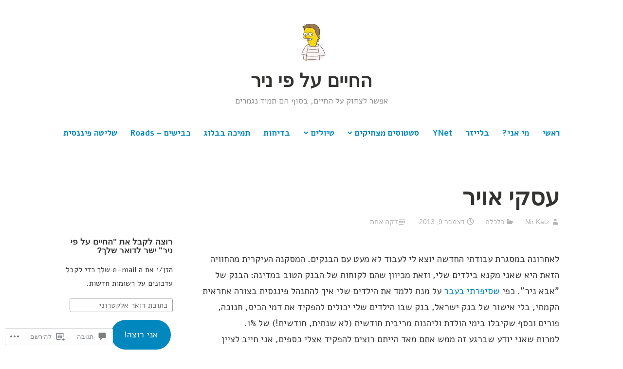

--- FILE ---
content_type: text/html; charset=UTF-8
request_url: https://nirkatz.com/2013/12/09/%D7%A2%D7%A1%D7%A7%D7%99-%D7%90%D7%95%D7%99%D7%A8/
body_size: 44594
content:
<!DOCTYPE html>
<html dir="rtl" lang="he-IL">
<head>
<meta charset="UTF-8">
<meta name="viewport" content="width=device-width, initial-scale=1">
<link rel="profile" href="http://gmpg.org/xfn/11">

<title>עסקי אויר &#8211; החיים על פי ניר</title>
<script type="text/javascript">
  WebFontConfig = {"google":{"families":["Alef:r,i,b,bi:latin,latin-ext"]},"api_url":"https:\/\/fonts-api.wp.com\/css"};
  (function() {
    var wf = document.createElement('script');
    wf.src = '/wp-content/plugins/custom-fonts/js/webfont.js';
    wf.type = 'text/javascript';
    wf.async = 'true';
    var s = document.getElementsByTagName('script')[0];
    s.parentNode.insertBefore(wf, s);
	})();
</script><style id="jetpack-custom-fonts-css">.wf-active code, .wf-active kbd, .wf-active pre, .wf-active samp{font-family:"Alef",sans-serif}.wf-active body{font-family:"Alef",sans-serif}.wf-active button, .wf-active input, .wf-active select{font-family:"Alef",sans-serif}.wf-active textarea{font-family:"Alef",sans-serif}.wf-active blockquote{font-family:"Alef",sans-serif}.wf-active code, .wf-active kbd, .wf-active pre, .wf-active tt, .wf-active var{font-family:"Alef",sans-serif}.wf-active .button, .wf-active .more-link, .wf-active button:not(.menu-toggle), .wf-active input[type="button"], .wf-active input[type="reset"], .wf-active input[type="submit"], .wf-active .posts-navigation .nav-links a, .wf-active #content #infinite-handle span button{font-family:"Alef",sans-serif}.wf-active input[type="email"], .wf-active input[type="password"], .wf-active input[type="search"], .wf-active input[type="text"], .wf-active input[type="url"], .wf-active textarea{font-family:"Alef",sans-serif}.wf-active .post-navigation{font-family:"Alef",sans-serif}.wf-active .main-navigation{font-family:"Alef",sans-serif}.wf-active .entry-content, .wf-active .entry-summary, .wf-active .page-content{font-family:"Alef",sans-serif}.wf-active .entry-content .subtitle{font-family:"Alef",sans-serif}.wf-active #comments{font-family:"Alef",sans-serif}.wf-active .comment-form label{font-family:"Alef",sans-serif}.wf-active .comment-form span.required{font-family:"Alef",sans-serif}.wf-active .widget_recent_entries span.post-date{font-family:"Alef",sans-serif}.wf-active .site-description{font-family:"Alef",sans-serif}.wf-active .site-posted-on time{font-family:"Alef",sans-serif}.wf-active .page-header:not(.page-header-light) .taxonomy-description{font-family:"Alef",sans-serif}.wf-active .light-text{font-family:"Alef",sans-serif}.wf-active .site-info{font-family:"Alef",sans-serif}.wf-active .sticky-label{font-family:"Alef",sans-serif}.wf-active .post-details, .wf-active .post-details a{font-family:"Alef",sans-serif}.wf-active .page-links{font-family:"Alef",sans-serif}.wf-active .post-edit-link{font-family:"Alef",sans-serif}.wf-active .post-author-card .author-description{font-family:"Alef",sans-serif}</style>
<meta name='robots' content='max-image-preview:large' />
<meta name="google-site-verification" content="grEdIllrbH6fFBtmkCt_eh2yOvzelV2RPn0moz0w6sg" />

<!-- Async WordPress.com Remote Login -->
<script id="wpcom_remote_login_js">
var wpcom_remote_login_extra_auth = '';
function wpcom_remote_login_remove_dom_node_id( element_id ) {
	var dom_node = document.getElementById( element_id );
	if ( dom_node ) { dom_node.parentNode.removeChild( dom_node ); }
}
function wpcom_remote_login_remove_dom_node_classes( class_name ) {
	var dom_nodes = document.querySelectorAll( '.' + class_name );
	for ( var i = 0; i < dom_nodes.length; i++ ) {
		dom_nodes[ i ].parentNode.removeChild( dom_nodes[ i ] );
	}
}
function wpcom_remote_login_final_cleanup() {
	wpcom_remote_login_remove_dom_node_classes( "wpcom_remote_login_msg" );
	wpcom_remote_login_remove_dom_node_id( "wpcom_remote_login_key" );
	wpcom_remote_login_remove_dom_node_id( "wpcom_remote_login_validate" );
	wpcom_remote_login_remove_dom_node_id( "wpcom_remote_login_js" );
	wpcom_remote_login_remove_dom_node_id( "wpcom_request_access_iframe" );
	wpcom_remote_login_remove_dom_node_id( "wpcom_request_access_styles" );
}

// Watch for messages back from the remote login
window.addEventListener( "message", function( e ) {
	if ( e.origin === "https://r-login.wordpress.com" ) {
		var data = {};
		try {
			data = JSON.parse( e.data );
		} catch( e ) {
			wpcom_remote_login_final_cleanup();
			return;
		}

		if ( data.msg === 'LOGIN' ) {
			// Clean up the login check iframe
			wpcom_remote_login_remove_dom_node_id( "wpcom_remote_login_key" );

			var id_regex = new RegExp( /^[0-9]+$/ );
			var token_regex = new RegExp( /^.*|.*|.*$/ );
			if (
				token_regex.test( data.token )
				&& id_regex.test( data.wpcomid )
			) {
				// We have everything we need to ask for a login
				var script = document.createElement( "script" );
				script.setAttribute( "id", "wpcom_remote_login_validate" );
				script.src = '/remote-login.php?wpcom_remote_login=validate'
					+ '&wpcomid=' + data.wpcomid
					+ '&token=' + encodeURIComponent( data.token )
					+ '&host=' + window.location.protocol
					+ '//' + window.location.hostname
					+ '&postid=1099'
					+ '&is_singular=1';
				document.body.appendChild( script );
			}

			return;
		}

		// Safari ITP, not logged in, so redirect
		if ( data.msg === 'LOGIN-REDIRECT' ) {
			window.location = 'https://wordpress.com/log-in?redirect_to=' + window.location.href;
			return;
		}

		// Safari ITP, storage access failed, remove the request
		if ( data.msg === 'LOGIN-REMOVE' ) {
			var css_zap = 'html { -webkit-transition: margin-top 1s; transition: margin-top 1s; } /* 9001 */ html { margin-top: 0 !important; } * html body { margin-top: 0 !important; } @media screen and ( max-width: 782px ) { html { margin-top: 0 !important; } * html body { margin-top: 0 !important; } }';
			var style_zap = document.createElement( 'style' );
			style_zap.type = 'text/css';
			style_zap.appendChild( document.createTextNode( css_zap ) );
			document.body.appendChild( style_zap );

			var e = document.getElementById( 'wpcom_request_access_iframe' );
			e.parentNode.removeChild( e );

			document.cookie = 'wordpress_com_login_access=denied; path=/; max-age=31536000';

			return;
		}

		// Safari ITP
		if ( data.msg === 'REQUEST_ACCESS' ) {
			console.log( 'request access: safari' );

			// Check ITP iframe enable/disable knob
			if ( wpcom_remote_login_extra_auth !== 'safari_itp_iframe' ) {
				return;
			}

			// If we are in a "private window" there is no ITP.
			var private_window = false;
			try {
				var opendb = window.openDatabase( null, null, null, null );
			} catch( e ) {
				private_window = true;
			}

			if ( private_window ) {
				console.log( 'private window' );
				return;
			}

			var iframe = document.createElement( 'iframe' );
			iframe.id = 'wpcom_request_access_iframe';
			iframe.setAttribute( 'scrolling', 'no' );
			iframe.setAttribute( 'sandbox', 'allow-storage-access-by-user-activation allow-scripts allow-same-origin allow-top-navigation-by-user-activation' );
			iframe.src = 'https://r-login.wordpress.com/remote-login.php?wpcom_remote_login=request_access&origin=' + encodeURIComponent( data.origin ) + '&wpcomid=' + encodeURIComponent( data.wpcomid );

			var css = 'html { -webkit-transition: margin-top 1s; transition: margin-top 1s; } /* 9001 */ html { margin-top: 46px !important; } * html body { margin-top: 46px !important; } @media screen and ( max-width: 660px ) { html { margin-top: 71px !important; } * html body { margin-top: 71px !important; } #wpcom_request_access_iframe { display: block; height: 71px !important; } } #wpcom_request_access_iframe { border: 0px; height: 46px; position: fixed; top: 0; left: 0; width: 100%; min-width: 100%; z-index: 99999; background: #23282d; } ';

			var style = document.createElement( 'style' );
			style.type = 'text/css';
			style.id = 'wpcom_request_access_styles';
			style.appendChild( document.createTextNode( css ) );
			document.body.appendChild( style );

			document.body.appendChild( iframe );
		}

		if ( data.msg === 'DONE' ) {
			wpcom_remote_login_final_cleanup();
		}
	}
}, false );

// Inject the remote login iframe after the page has had a chance to load
// more critical resources
window.addEventListener( "DOMContentLoaded", function( e ) {
	var iframe = document.createElement( "iframe" );
	iframe.style.display = "none";
	iframe.setAttribute( "scrolling", "no" );
	iframe.setAttribute( "id", "wpcom_remote_login_key" );
	iframe.src = "https://r-login.wordpress.com/remote-login.php"
		+ "?wpcom_remote_login=key"
		+ "&origin=aHR0cHM6Ly9uaXJrYXR6LmNvbQ%3D%3D"
		+ "&wpcomid=13946102"
		+ "&time=" + Math.floor( Date.now() / 1000 );
	document.body.appendChild( iframe );
}, false );
</script>
<link rel='dns-prefetch' href='//s0.wp.com' />
<link rel='dns-prefetch' href='//widgets.wp.com' />
<link rel='dns-prefetch' href='//wordpress.com' />
<link rel="alternate" type="application/rss+xml" title="החיים על פי ניר &laquo; פיד‏" href="https://nirkatz.com/feed/" />
<link rel="alternate" type="application/rss+xml" title="החיים על פי ניר &laquo; פיד תגובות‏" href="https://nirkatz.com/comments/feed/" />
<link rel="alternate" type="application/rss+xml" title="החיים על פי ניר &laquo; פיד תגובות של עסקי אויר" href="https://nirkatz.com/2013/12/09/%d7%a2%d7%a1%d7%a7%d7%99-%d7%90%d7%95%d7%99%d7%a8/feed/" />
	<script type="text/javascript">
		/* <![CDATA[ */
		function addLoadEvent(func) {
			var oldonload = window.onload;
			if (typeof window.onload != 'function') {
				window.onload = func;
			} else {
				window.onload = function () {
					oldonload();
					func();
				}
			}
		}
		/* ]]> */
	</script>
	<link rel='stylesheet' id='jetpack_related-posts-rtl-css' href='/wp-content/mu-plugins/jetpack-plugin/sun/modules/related-posts/related-posts-rtl.css?m=1753279645i&#038;ver=20240116' media='all' />
<link crossorigin='anonymous' rel='stylesheet' id='all-css-2-1' href='/wp-content/mu-plugins/likes/rtl/jetpack-likes-rtl.css?m=1743883414i&cssminify=yes' type='text/css' media='all' />
<style id='wp-emoji-styles-inline-css'>

	img.wp-smiley, img.emoji {
		display: inline !important;
		border: none !important;
		box-shadow: none !important;
		height: 1em !important;
		width: 1em !important;
		margin: 0 0.07em !important;
		vertical-align: -0.1em !important;
		background: none !important;
		padding: 0 !important;
	}
/*# sourceURL=wp-emoji-styles-inline-css */
</style>
<link rel='stylesheet' id='wp-block-library-rtl-css' href='/wp-content/plugins/gutenberg-core/v22.2.0/build/styles/block-library/style-rtl.css?m=1764855221i&#038;ver=22.2.0' media='all' />
<style id='wp-block-library-inline-css'>
.has-text-align-justify {
	text-align:justify;
}
.has-text-align-justify{text-align:justify;}

/*# sourceURL=wp-block-library-inline-css */
</style><style id='global-styles-inline-css'>
:root{--wp--preset--aspect-ratio--square: 1;--wp--preset--aspect-ratio--4-3: 4/3;--wp--preset--aspect-ratio--3-4: 3/4;--wp--preset--aspect-ratio--3-2: 3/2;--wp--preset--aspect-ratio--2-3: 2/3;--wp--preset--aspect-ratio--16-9: 16/9;--wp--preset--aspect-ratio--9-16: 9/16;--wp--preset--color--black: #000000;--wp--preset--color--cyan-bluish-gray: #abb8c3;--wp--preset--color--white: #fff;--wp--preset--color--pale-pink: #f78da7;--wp--preset--color--vivid-red: #cf2e2e;--wp--preset--color--luminous-vivid-orange: #ff6900;--wp--preset--color--luminous-vivid-amber: #fcb900;--wp--preset--color--light-green-cyan: #7bdcb5;--wp--preset--color--vivid-green-cyan: #00d084;--wp--preset--color--pale-cyan-blue: #8ed1fc;--wp--preset--color--vivid-cyan-blue: #0693e3;--wp--preset--color--vivid-purple: #9b51e0;--wp--preset--color--medium-blue: #0087be;--wp--preset--color--bright-blue: #00aadc;--wp--preset--color--dark-gray: #4d4d4b;--wp--preset--color--light-gray: #b3b3b1;--wp--preset--gradient--vivid-cyan-blue-to-vivid-purple: linear-gradient(135deg,rgb(6,147,227) 0%,rgb(155,81,224) 100%);--wp--preset--gradient--light-green-cyan-to-vivid-green-cyan: linear-gradient(135deg,rgb(122,220,180) 0%,rgb(0,208,130) 100%);--wp--preset--gradient--luminous-vivid-amber-to-luminous-vivid-orange: linear-gradient(135deg,rgb(252,185,0) 0%,rgb(255,105,0) 100%);--wp--preset--gradient--luminous-vivid-orange-to-vivid-red: linear-gradient(135deg,rgb(255,105,0) 0%,rgb(207,46,46) 100%);--wp--preset--gradient--very-light-gray-to-cyan-bluish-gray: linear-gradient(135deg,rgb(238,238,238) 0%,rgb(169,184,195) 100%);--wp--preset--gradient--cool-to-warm-spectrum: linear-gradient(135deg,rgb(74,234,220) 0%,rgb(151,120,209) 20%,rgb(207,42,186) 40%,rgb(238,44,130) 60%,rgb(251,105,98) 80%,rgb(254,248,76) 100%);--wp--preset--gradient--blush-light-purple: linear-gradient(135deg,rgb(255,206,236) 0%,rgb(152,150,240) 100%);--wp--preset--gradient--blush-bordeaux: linear-gradient(135deg,rgb(254,205,165) 0%,rgb(254,45,45) 50%,rgb(107,0,62) 100%);--wp--preset--gradient--luminous-dusk: linear-gradient(135deg,rgb(255,203,112) 0%,rgb(199,81,192) 50%,rgb(65,88,208) 100%);--wp--preset--gradient--pale-ocean: linear-gradient(135deg,rgb(255,245,203) 0%,rgb(182,227,212) 50%,rgb(51,167,181) 100%);--wp--preset--gradient--electric-grass: linear-gradient(135deg,rgb(202,248,128) 0%,rgb(113,206,126) 100%);--wp--preset--gradient--midnight: linear-gradient(135deg,rgb(2,3,129) 0%,rgb(40,116,252) 100%);--wp--preset--font-size--small: 13px;--wp--preset--font-size--medium: 20px;--wp--preset--font-size--large: 36px;--wp--preset--font-size--x-large: 42px;--wp--preset--font-family--albert-sans: 'Albert Sans', sans-serif;--wp--preset--font-family--alegreya: Alegreya, serif;--wp--preset--font-family--arvo: Arvo, serif;--wp--preset--font-family--bodoni-moda: 'Bodoni Moda', serif;--wp--preset--font-family--bricolage-grotesque: 'Bricolage Grotesque', sans-serif;--wp--preset--font-family--cabin: Cabin, sans-serif;--wp--preset--font-family--chivo: Chivo, sans-serif;--wp--preset--font-family--commissioner: Commissioner, sans-serif;--wp--preset--font-family--cormorant: Cormorant, serif;--wp--preset--font-family--courier-prime: 'Courier Prime', monospace;--wp--preset--font-family--crimson-pro: 'Crimson Pro', serif;--wp--preset--font-family--dm-mono: 'DM Mono', monospace;--wp--preset--font-family--dm-sans: 'DM Sans', sans-serif;--wp--preset--font-family--dm-serif-display: 'DM Serif Display', serif;--wp--preset--font-family--domine: Domine, serif;--wp--preset--font-family--eb-garamond: 'EB Garamond', serif;--wp--preset--font-family--epilogue: Epilogue, sans-serif;--wp--preset--font-family--fahkwang: Fahkwang, sans-serif;--wp--preset--font-family--figtree: Figtree, sans-serif;--wp--preset--font-family--fira-sans: 'Fira Sans', sans-serif;--wp--preset--font-family--fjalla-one: 'Fjalla One', sans-serif;--wp--preset--font-family--fraunces: Fraunces, serif;--wp--preset--font-family--gabarito: Gabarito, system-ui;--wp--preset--font-family--ibm-plex-mono: 'IBM Plex Mono', monospace;--wp--preset--font-family--ibm-plex-sans: 'IBM Plex Sans', sans-serif;--wp--preset--font-family--ibarra-real-nova: 'Ibarra Real Nova', serif;--wp--preset--font-family--instrument-serif: 'Instrument Serif', serif;--wp--preset--font-family--inter: Inter, sans-serif;--wp--preset--font-family--josefin-sans: 'Josefin Sans', sans-serif;--wp--preset--font-family--jost: Jost, sans-serif;--wp--preset--font-family--libre-baskerville: 'Libre Baskerville', serif;--wp--preset--font-family--libre-franklin: 'Libre Franklin', sans-serif;--wp--preset--font-family--literata: Literata, serif;--wp--preset--font-family--lora: Lora, serif;--wp--preset--font-family--merriweather: Merriweather, serif;--wp--preset--font-family--montserrat: Montserrat, sans-serif;--wp--preset--font-family--newsreader: Newsreader, serif;--wp--preset--font-family--noto-sans-mono: 'Noto Sans Mono', sans-serif;--wp--preset--font-family--nunito: Nunito, sans-serif;--wp--preset--font-family--open-sans: 'Open Sans', sans-serif;--wp--preset--font-family--overpass: Overpass, sans-serif;--wp--preset--font-family--pt-serif: 'PT Serif', serif;--wp--preset--font-family--petrona: Petrona, serif;--wp--preset--font-family--piazzolla: Piazzolla, serif;--wp--preset--font-family--playfair-display: 'Playfair Display', serif;--wp--preset--font-family--plus-jakarta-sans: 'Plus Jakarta Sans', sans-serif;--wp--preset--font-family--poppins: Poppins, sans-serif;--wp--preset--font-family--raleway: Raleway, sans-serif;--wp--preset--font-family--roboto: Roboto, sans-serif;--wp--preset--font-family--roboto-slab: 'Roboto Slab', serif;--wp--preset--font-family--rubik: Rubik, sans-serif;--wp--preset--font-family--rufina: Rufina, serif;--wp--preset--font-family--sora: Sora, sans-serif;--wp--preset--font-family--source-sans-3: 'Source Sans 3', sans-serif;--wp--preset--font-family--source-serif-4: 'Source Serif 4', serif;--wp--preset--font-family--space-mono: 'Space Mono', monospace;--wp--preset--font-family--syne: Syne, sans-serif;--wp--preset--font-family--texturina: Texturina, serif;--wp--preset--font-family--urbanist: Urbanist, sans-serif;--wp--preset--font-family--work-sans: 'Work Sans', sans-serif;--wp--preset--spacing--20: 0.44rem;--wp--preset--spacing--30: 0.67rem;--wp--preset--spacing--40: 1rem;--wp--preset--spacing--50: 1.5rem;--wp--preset--spacing--60: 2.25rem;--wp--preset--spacing--70: 3.38rem;--wp--preset--spacing--80: 5.06rem;--wp--preset--shadow--natural: 6px 6px 9px rgba(0, 0, 0, 0.2);--wp--preset--shadow--deep: 12px 12px 50px rgba(0, 0, 0, 0.4);--wp--preset--shadow--sharp: 6px 6px 0px rgba(0, 0, 0, 0.2);--wp--preset--shadow--outlined: 6px 6px 0px -3px rgb(255, 255, 255), 6px 6px rgb(0, 0, 0);--wp--preset--shadow--crisp: 6px 6px 0px rgb(0, 0, 0);}:where(.is-layout-flex){gap: 0.5em;}:where(.is-layout-grid){gap: 0.5em;}body .is-layout-flex{display: flex;}.is-layout-flex{flex-wrap: wrap;align-items: center;}.is-layout-flex > :is(*, div){margin: 0;}body .is-layout-grid{display: grid;}.is-layout-grid > :is(*, div){margin: 0;}:where(.wp-block-columns.is-layout-flex){gap: 2em;}:where(.wp-block-columns.is-layout-grid){gap: 2em;}:where(.wp-block-post-template.is-layout-flex){gap: 1.25em;}:where(.wp-block-post-template.is-layout-grid){gap: 1.25em;}.has-black-color{color: var(--wp--preset--color--black) !important;}.has-cyan-bluish-gray-color{color: var(--wp--preset--color--cyan-bluish-gray) !important;}.has-white-color{color: var(--wp--preset--color--white) !important;}.has-pale-pink-color{color: var(--wp--preset--color--pale-pink) !important;}.has-vivid-red-color{color: var(--wp--preset--color--vivid-red) !important;}.has-luminous-vivid-orange-color{color: var(--wp--preset--color--luminous-vivid-orange) !important;}.has-luminous-vivid-amber-color{color: var(--wp--preset--color--luminous-vivid-amber) !important;}.has-light-green-cyan-color{color: var(--wp--preset--color--light-green-cyan) !important;}.has-vivid-green-cyan-color{color: var(--wp--preset--color--vivid-green-cyan) !important;}.has-pale-cyan-blue-color{color: var(--wp--preset--color--pale-cyan-blue) !important;}.has-vivid-cyan-blue-color{color: var(--wp--preset--color--vivid-cyan-blue) !important;}.has-vivid-purple-color{color: var(--wp--preset--color--vivid-purple) !important;}.has-black-background-color{background-color: var(--wp--preset--color--black) !important;}.has-cyan-bluish-gray-background-color{background-color: var(--wp--preset--color--cyan-bluish-gray) !important;}.has-white-background-color{background-color: var(--wp--preset--color--white) !important;}.has-pale-pink-background-color{background-color: var(--wp--preset--color--pale-pink) !important;}.has-vivid-red-background-color{background-color: var(--wp--preset--color--vivid-red) !important;}.has-luminous-vivid-orange-background-color{background-color: var(--wp--preset--color--luminous-vivid-orange) !important;}.has-luminous-vivid-amber-background-color{background-color: var(--wp--preset--color--luminous-vivid-amber) !important;}.has-light-green-cyan-background-color{background-color: var(--wp--preset--color--light-green-cyan) !important;}.has-vivid-green-cyan-background-color{background-color: var(--wp--preset--color--vivid-green-cyan) !important;}.has-pale-cyan-blue-background-color{background-color: var(--wp--preset--color--pale-cyan-blue) !important;}.has-vivid-cyan-blue-background-color{background-color: var(--wp--preset--color--vivid-cyan-blue) !important;}.has-vivid-purple-background-color{background-color: var(--wp--preset--color--vivid-purple) !important;}.has-black-border-color{border-color: var(--wp--preset--color--black) !important;}.has-cyan-bluish-gray-border-color{border-color: var(--wp--preset--color--cyan-bluish-gray) !important;}.has-white-border-color{border-color: var(--wp--preset--color--white) !important;}.has-pale-pink-border-color{border-color: var(--wp--preset--color--pale-pink) !important;}.has-vivid-red-border-color{border-color: var(--wp--preset--color--vivid-red) !important;}.has-luminous-vivid-orange-border-color{border-color: var(--wp--preset--color--luminous-vivid-orange) !important;}.has-luminous-vivid-amber-border-color{border-color: var(--wp--preset--color--luminous-vivid-amber) !important;}.has-light-green-cyan-border-color{border-color: var(--wp--preset--color--light-green-cyan) !important;}.has-vivid-green-cyan-border-color{border-color: var(--wp--preset--color--vivid-green-cyan) !important;}.has-pale-cyan-blue-border-color{border-color: var(--wp--preset--color--pale-cyan-blue) !important;}.has-vivid-cyan-blue-border-color{border-color: var(--wp--preset--color--vivid-cyan-blue) !important;}.has-vivid-purple-border-color{border-color: var(--wp--preset--color--vivid-purple) !important;}.has-vivid-cyan-blue-to-vivid-purple-gradient-background{background: var(--wp--preset--gradient--vivid-cyan-blue-to-vivid-purple) !important;}.has-light-green-cyan-to-vivid-green-cyan-gradient-background{background: var(--wp--preset--gradient--light-green-cyan-to-vivid-green-cyan) !important;}.has-luminous-vivid-amber-to-luminous-vivid-orange-gradient-background{background: var(--wp--preset--gradient--luminous-vivid-amber-to-luminous-vivid-orange) !important;}.has-luminous-vivid-orange-to-vivid-red-gradient-background{background: var(--wp--preset--gradient--luminous-vivid-orange-to-vivid-red) !important;}.has-very-light-gray-to-cyan-bluish-gray-gradient-background{background: var(--wp--preset--gradient--very-light-gray-to-cyan-bluish-gray) !important;}.has-cool-to-warm-spectrum-gradient-background{background: var(--wp--preset--gradient--cool-to-warm-spectrum) !important;}.has-blush-light-purple-gradient-background{background: var(--wp--preset--gradient--blush-light-purple) !important;}.has-blush-bordeaux-gradient-background{background: var(--wp--preset--gradient--blush-bordeaux) !important;}.has-luminous-dusk-gradient-background{background: var(--wp--preset--gradient--luminous-dusk) !important;}.has-pale-ocean-gradient-background{background: var(--wp--preset--gradient--pale-ocean) !important;}.has-electric-grass-gradient-background{background: var(--wp--preset--gradient--electric-grass) !important;}.has-midnight-gradient-background{background: var(--wp--preset--gradient--midnight) !important;}.has-small-font-size{font-size: var(--wp--preset--font-size--small) !important;}.has-medium-font-size{font-size: var(--wp--preset--font-size--medium) !important;}.has-large-font-size{font-size: var(--wp--preset--font-size--large) !important;}.has-x-large-font-size{font-size: var(--wp--preset--font-size--x-large) !important;}.has-albert-sans-font-family{font-family: var(--wp--preset--font-family--albert-sans) !important;}.has-alegreya-font-family{font-family: var(--wp--preset--font-family--alegreya) !important;}.has-arvo-font-family{font-family: var(--wp--preset--font-family--arvo) !important;}.has-bodoni-moda-font-family{font-family: var(--wp--preset--font-family--bodoni-moda) !important;}.has-bricolage-grotesque-font-family{font-family: var(--wp--preset--font-family--bricolage-grotesque) !important;}.has-cabin-font-family{font-family: var(--wp--preset--font-family--cabin) !important;}.has-chivo-font-family{font-family: var(--wp--preset--font-family--chivo) !important;}.has-commissioner-font-family{font-family: var(--wp--preset--font-family--commissioner) !important;}.has-cormorant-font-family{font-family: var(--wp--preset--font-family--cormorant) !important;}.has-courier-prime-font-family{font-family: var(--wp--preset--font-family--courier-prime) !important;}.has-crimson-pro-font-family{font-family: var(--wp--preset--font-family--crimson-pro) !important;}.has-dm-mono-font-family{font-family: var(--wp--preset--font-family--dm-mono) !important;}.has-dm-sans-font-family{font-family: var(--wp--preset--font-family--dm-sans) !important;}.has-dm-serif-display-font-family{font-family: var(--wp--preset--font-family--dm-serif-display) !important;}.has-domine-font-family{font-family: var(--wp--preset--font-family--domine) !important;}.has-eb-garamond-font-family{font-family: var(--wp--preset--font-family--eb-garamond) !important;}.has-epilogue-font-family{font-family: var(--wp--preset--font-family--epilogue) !important;}.has-fahkwang-font-family{font-family: var(--wp--preset--font-family--fahkwang) !important;}.has-figtree-font-family{font-family: var(--wp--preset--font-family--figtree) !important;}.has-fira-sans-font-family{font-family: var(--wp--preset--font-family--fira-sans) !important;}.has-fjalla-one-font-family{font-family: var(--wp--preset--font-family--fjalla-one) !important;}.has-fraunces-font-family{font-family: var(--wp--preset--font-family--fraunces) !important;}.has-gabarito-font-family{font-family: var(--wp--preset--font-family--gabarito) !important;}.has-ibm-plex-mono-font-family{font-family: var(--wp--preset--font-family--ibm-plex-mono) !important;}.has-ibm-plex-sans-font-family{font-family: var(--wp--preset--font-family--ibm-plex-sans) !important;}.has-ibarra-real-nova-font-family{font-family: var(--wp--preset--font-family--ibarra-real-nova) !important;}.has-instrument-serif-font-family{font-family: var(--wp--preset--font-family--instrument-serif) !important;}.has-inter-font-family{font-family: var(--wp--preset--font-family--inter) !important;}.has-josefin-sans-font-family{font-family: var(--wp--preset--font-family--josefin-sans) !important;}.has-jost-font-family{font-family: var(--wp--preset--font-family--jost) !important;}.has-libre-baskerville-font-family{font-family: var(--wp--preset--font-family--libre-baskerville) !important;}.has-libre-franklin-font-family{font-family: var(--wp--preset--font-family--libre-franklin) !important;}.has-literata-font-family{font-family: var(--wp--preset--font-family--literata) !important;}.has-lora-font-family{font-family: var(--wp--preset--font-family--lora) !important;}.has-merriweather-font-family{font-family: var(--wp--preset--font-family--merriweather) !important;}.has-montserrat-font-family{font-family: var(--wp--preset--font-family--montserrat) !important;}.has-newsreader-font-family{font-family: var(--wp--preset--font-family--newsreader) !important;}.has-noto-sans-mono-font-family{font-family: var(--wp--preset--font-family--noto-sans-mono) !important;}.has-nunito-font-family{font-family: var(--wp--preset--font-family--nunito) !important;}.has-open-sans-font-family{font-family: var(--wp--preset--font-family--open-sans) !important;}.has-overpass-font-family{font-family: var(--wp--preset--font-family--overpass) !important;}.has-pt-serif-font-family{font-family: var(--wp--preset--font-family--pt-serif) !important;}.has-petrona-font-family{font-family: var(--wp--preset--font-family--petrona) !important;}.has-piazzolla-font-family{font-family: var(--wp--preset--font-family--piazzolla) !important;}.has-playfair-display-font-family{font-family: var(--wp--preset--font-family--playfair-display) !important;}.has-plus-jakarta-sans-font-family{font-family: var(--wp--preset--font-family--plus-jakarta-sans) !important;}.has-poppins-font-family{font-family: var(--wp--preset--font-family--poppins) !important;}.has-raleway-font-family{font-family: var(--wp--preset--font-family--raleway) !important;}.has-roboto-font-family{font-family: var(--wp--preset--font-family--roboto) !important;}.has-roboto-slab-font-family{font-family: var(--wp--preset--font-family--roboto-slab) !important;}.has-rubik-font-family{font-family: var(--wp--preset--font-family--rubik) !important;}.has-rufina-font-family{font-family: var(--wp--preset--font-family--rufina) !important;}.has-sora-font-family{font-family: var(--wp--preset--font-family--sora) !important;}.has-source-sans-3-font-family{font-family: var(--wp--preset--font-family--source-sans-3) !important;}.has-source-serif-4-font-family{font-family: var(--wp--preset--font-family--source-serif-4) !important;}.has-space-mono-font-family{font-family: var(--wp--preset--font-family--space-mono) !important;}.has-syne-font-family{font-family: var(--wp--preset--font-family--syne) !important;}.has-texturina-font-family{font-family: var(--wp--preset--font-family--texturina) !important;}.has-urbanist-font-family{font-family: var(--wp--preset--font-family--urbanist) !important;}.has-work-sans-font-family{font-family: var(--wp--preset--font-family--work-sans) !important;}
/*# sourceURL=global-styles-inline-css */
</style>

<style id='classic-theme-styles-inline-css'>
/*! This file is auto-generated */
.wp-block-button__link{color:#fff;background-color:#32373c;border-radius:9999px;box-shadow:none;text-decoration:none;padding:calc(.667em + 2px) calc(1.333em + 2px);font-size:1.125em}.wp-block-file__button{background:#32373c;color:#fff;text-decoration:none}
/*# sourceURL=/wp-includes/css/classic-themes.min.css */
</style>
<link crossorigin='anonymous' rel='stylesheet' id='all-css-8-1' href='/_static/??-eJx9jksOwjAMRC9EaoHKb4E4CkpSC1LiJIqd9vq4qtgAYmPJM/PsgbkYn5NgEqBmSmz3kBh8rqg6FSugCcIhWIxIGus88wZ+Y3NRxjhXKjIbnRQaGXkoyP+4EaVY/zQqrSdWA7ilt3ebMA25gm2SyYoE/0UBVw+uhTjAhNXpZxWXyvy5d1Xi0udKl+3xcNr1577fjy/OvWUQ&cssminify=yes' type='text/css' media='all' />
<link rel='stylesheet' id='verbum-gutenberg-css-css' href='https://widgets.wp.com/verbum-block-editor/block-editor.css?ver=1738686361' media='all' />
<link crossorigin='anonymous' rel='stylesheet' id='all-css-10-1' href='/_static/??-eJydUNEKwjAM/CFrcDqHD+KniKthy9amZW0Z/r2pEzfRB/El5C7kLhcYvdKOI3IEm5Q3qSEOoJ21QilDPQoKAYZo3lklzFomKyBgF0lUwquZBt+1O4z+ovsnhpAYzsQaGmQcJplFm31nOJsutGOLVq70qQbiK3qUIlcKNhRaHFQBId4M/rOYo9fG6f4z0g/bOdbDWo1enpclTva4qcptUR32u7K7AyhEj2w=&cssminify=yes' type='text/css' media='all' />
<style id='jetpack_facebook_likebox-inline-css'>
.widget_facebook_likebox {
	overflow: hidden;
}

/*# sourceURL=/wp-content/mu-plugins/jetpack-plugin/sun/modules/widgets/facebook-likebox/style.css */
</style>
<link crossorigin='anonymous' rel='stylesheet' id='all-css-12-1' href='/_static/??-eJxti0EKgCAQAD/UtghGdYjeYmKLsbqiRt/PbgXdZgYGrwRWYnWxYjgh8Uk+FsxuY6GGhLY0rfxK0LRvucP/mZwAizXVS/wI7Gx8ftY1LEoPs9bTqPRxAzBiMKo=&cssminify=yes' type='text/css' media='all' />
<link crossorigin='anonymous' rel='stylesheet' id='print-css-13-1' href='/wp-content/mu-plugins/global-print/rtl/global-print-rtl.css?m=1465851035i&cssminify=yes' type='text/css' media='print' />
<style id='jetpack-global-styles-frontend-style-inline-css'>
:root { --font-headings: unset; --font-base: unset; --font-headings-default: -apple-system,BlinkMacSystemFont,"Segoe UI",Roboto,Oxygen-Sans,Ubuntu,Cantarell,"Helvetica Neue",sans-serif; --font-base-default: -apple-system,BlinkMacSystemFont,"Segoe UI",Roboto,Oxygen-Sans,Ubuntu,Cantarell,"Helvetica Neue",sans-serif;}
/*# sourceURL=jetpack-global-styles-frontend-style-inline-css */
</style>
<link crossorigin='anonymous' rel='stylesheet' id='all-css-16-1' href='/_static/??-eJyNjUEKAjEMRS9kDeqMgwvxKFLb0nZMkzJJEW9vETeDIO7eh8f78KjGMWkghdJMxRYzCcxBq3X3zwZpBIV9wyAgyS7BW++fb8wUt05kA3+HrpkcCLts0SBHltX4imkKpd+mARZFiMi3rnb8Ia6lSznvpvGwn07HYZxfOuBY6Q==&cssminify=yes' type='text/css' media='all' />
<script type="text/javascript" id="jetpack_related-posts-js-extra">
/* <![CDATA[ */
var related_posts_js_options = {"post_heading":"h4"};
//# sourceURL=jetpack_related-posts-js-extra
/* ]]> */
</script>
<script type="text/javascript" id="wpcom-actionbar-placeholder-js-extra">
/* <![CDATA[ */
var actionbardata = {"siteID":"13946102","postID":"1099","siteURL":"https://nirkatz.com","xhrURL":"https://nirkatz.com/wp-admin/admin-ajax.php","nonce":"82a9033793","isLoggedIn":"","statusMessage":"","subsEmailDefault":"instantly","proxyScriptUrl":"https://s0.wp.com/wp-content/js/wpcom-proxy-request.js?m=1513050504i&amp;ver=20211021","shortlink":"https://wp.me/pWw18-hJ","i18n":{"followedText":"\u05de\u05e2\u05db\u05e9\u05d9\u05d5, \u05e4\u05d5\u05e1\u05d8\u05d9\u05dd \u05d7\u05d3\u05e9\u05d9\u05dd \u05de\u05d0\u05ea\u05e8 \u05d6\u05d4 \u05d9\u05d5\u05e4\u05d9\u05e2\u05d5 \u05d1-\u003Ca href=\"https://wordpress.com/reader\"\u003EReader\u003C/a\u003E \u05e9\u05dc\u05da","foldBar":"\u05e6\u05de\u05e6\u05d5\u05dd \u05e1\u05e8\u05d2\u05dc \u05d6\u05d4","unfoldBar":"\u05d4\u05e8\u05d7\u05d1\u05ea \u05e1\u05e8\u05d2\u05dc \u05d6\u05d4","shortLinkCopied":"\u05e7\u05d9\u05e9\u05d5\u05e8 \u05e7\u05e6\u05e8 \u05d4\u05d5\u05e2\u05ea\u05e7 \u05dc\u05dc\u05d5\u05d7."}};
//# sourceURL=wpcom-actionbar-placeholder-js-extra
/* ]]> */
</script>
<script type="text/javascript" id="jetpack-mu-wpcom-settings-js-before">
/* <![CDATA[ */
var JETPACK_MU_WPCOM_SETTINGS = {"assetsUrl":"https://s0.wp.com/wp-content/mu-plugins/jetpack-mu-wpcom-plugin/sun/jetpack_vendor/automattic/jetpack-mu-wpcom/src/build/"};
//# sourceURL=jetpack-mu-wpcom-settings-js-before
/* ]]> */
</script>
<script crossorigin='anonymous' type='text/javascript'  src='/_static/??/wp-content/mu-plugins/jetpack-plugin/sun/_inc/build/related-posts/related-posts.min.js,/wp-content/js/rlt-proxy.js?m=1755011788j'></script>
<script type="text/javascript" id="rlt-proxy-js-after">
/* <![CDATA[ */
	rltInitialize( {"token":null,"iframeOrigins":["https:\/\/widgets.wp.com"]} );
//# sourceURL=rlt-proxy-js-after
/* ]]> */
</script>
<link rel="EditURI" type="application/rsd+xml" title="RSD" href="https://lifeaccordingtonir.wordpress.com/xmlrpc.php?rsd" />
<link rel="stylesheet" href="https://s0.wp.com/wp-content/themes/pub/independent-publisher-2/rtl.css?m=1543869195" type="text/css" media="screen" /><meta name="generator" content="WordPress.com" />
<link rel="canonical" href="https://nirkatz.com/2013/12/09/%d7%a2%d7%a1%d7%a7%d7%99-%d7%90%d7%95%d7%99%d7%a8/" />
<link rel='shortlink' href='https://wp.me/pWw18-hJ' />
<link rel="alternate" type="application/json+oembed" href="https://public-api.wordpress.com/oembed/?format=json&amp;url=https%3A%2F%2Fnirkatz.com%2F2013%2F12%2F09%2F%25d7%25a2%25d7%25a1%25d7%25a7%25d7%2599-%25d7%2590%25d7%2595%25d7%2599%25d7%25a8%2F&amp;for=wpcom-auto-discovery" /><link rel="alternate" type="application/xml+oembed" href="https://public-api.wordpress.com/oembed/?format=xml&amp;url=https%3A%2F%2Fnirkatz.com%2F2013%2F12%2F09%2F%25d7%25a2%25d7%25a1%25d7%25a7%25d7%2599-%25d7%2590%25d7%2595%25d7%2599%25d7%25a8%2F&amp;for=wpcom-auto-discovery" />
<!-- Jetpack Open Graph Tags -->
<meta property="og:type" content="article" />
<meta property="og:title" content="עסקי אויר" />
<meta property="og:url" content="https://nirkatz.com/2013/12/09/%d7%a2%d7%a1%d7%a7%d7%99-%d7%90%d7%95%d7%99%d7%a8/" />
<meta property="og:description" content="לאחרונה במסגרת עבודתי החדשה יוצא לי לעבוד לא מעט עם הבנקים. המסקנה העיקרית מהחוויה הזאת היא שאני מקנא בילדים שלי, וזאת מכיוון שהם לקוחות של הבנק הטוב במדינה: הבנק של &quot;אבא ניר&quot;. כפי שסיפרת…" />
<meta property="article:published_time" content="2013-12-09T13:12:26+00:00" />
<meta property="article:modified_time" content="2013-12-10T14:27:23+00:00" />
<meta property="og:site_name" content="החיים על פי ניר" />
<meta property="og:image" content="http://img.youtube.com/vi/dvhi8MXNfgk/0.jpg" />
<meta property="og:image:secure_url" content="https://img.youtube.com/vi/dvhi8MXNfgk/0.jpg" />
<meta property="og:image:width" content="200" />
<meta property="og:image:height" content="200" />
<meta property="og:image:alt" content="" />
<meta property="og:locale" content="he_IL" />
<meta property="og:video:type" content="text/html" />
<meta property="og:video" content="http://www.youtube.com/embed/dvhi8MXNfgk" />
<meta property="og:video:secure_url" content="https://www.youtube.com/embed/dvhi8MXNfgk" />
<meta property="article:publisher" content="https://www.facebook.com/WordPresscom" />
<meta name="twitter:text:title" content="עסקי אויר" />
<meta name="twitter:image" content="http://img.youtube.com/vi/dvhi8MXNfgk/0.jpg?w=640" />
<meta name="twitter:card" content="summary_large_image" />

<!-- End Jetpack Open Graph Tags -->
<link rel="shortcut icon" type="image/x-icon" href="https://s0.wp.com/i/favicon.ico?m=1713425267i" sizes="16x16 24x24 32x32 48x48" />
<link rel="icon" type="image/x-icon" href="https://s0.wp.com/i/favicon.ico?m=1713425267i" sizes="16x16 24x24 32x32 48x48" />
<link rel="apple-touch-icon" href="https://s0.wp.com/i/webclip.png?m=1713868326i" />
<link rel='openid.server' href='https://nirkatz.com/?openidserver=1' />
<link rel='openid.delegate' href='https://nirkatz.com/' />
<link rel="search" type="application/opensearchdescription+xml" href="https://nirkatz.com/osd.xml" title="החיים על פי ניר" />
<link rel="search" type="application/opensearchdescription+xml" href="https://s1.wp.com/opensearch.xml" title="WordPress.com" />
<link rel="pingback" href="https://nirkatz.com/xmlrpc.php">		<style type="text/css">
			.recentcomments a {
				display: inline !important;
				padding: 0 !important;
				margin: 0 !important;
			}

			table.recentcommentsavatartop img.avatar, table.recentcommentsavatarend img.avatar {
				border: 0px;
				margin: 0;
			}

			table.recentcommentsavatartop a, table.recentcommentsavatarend a {
				border: 0px !important;
				background-color: transparent !important;
			}

			td.recentcommentsavatarend, td.recentcommentsavatartop {
				padding: 0px 0px 1px 0px;
				margin: 0px;
			}

			td.recentcommentstextend {
				border: none !important;
				padding: 0px 0px 2px 10px;
			}

			.rtl td.recentcommentstextend {
				padding: 0px 10px 2px 0px;
			}

			td.recentcommentstexttop {
				border: none;
				padding: 0px 0px 0px 10px;
			}

			.rtl td.recentcommentstexttop {
				padding: 0px 10px 0px 0px;
			}
		</style>
		<meta name="description" content="לאחרונה במסגרת עבודתי החדשה יוצא לי לעבוד לא מעט עם הבנקים. המסקנה העיקרית מהחוויה הזאת היא שאני מקנא בילדים שלי, וזאת מכיוון שהם לקוחות של הבנק הטוב במדינה: הבנק של &quot;אבא ניר&quot;. כפי שסיפרתי בעבר על מנת ללמד את הילדים שלי איך להתנהל פיננסית בצורה אחראית הקמתי, בלי אישור של בנק ישראל, בנק שבו הילדים&hellip;" />
<!-- Jetpack Google Analytics -->
			<script type='text/javascript'>
				var _gaq = _gaq || [];
				_gaq.push(['_setAccount', 'UA-58504315-2']);
_gaq.push(['_trackPageview']);
				(function() {
					var ga = document.createElement('script'); ga.type = 'text/javascript'; ga.async = true;
					ga.src = ('https:' === document.location.protocol ? 'https://ssl' : 'http://www') + '.google-analytics.com/ga.js';
					var s = document.getElementsByTagName('script')[0]; s.parentNode.insertBefore(ga, s);
				})();
			</script>
			<!-- End Jetpack Google Analytics -->
<link crossorigin='anonymous' rel='stylesheet' id='all-css-0-3' href='/_static/??-eJx9jtsKwjAQRH/IdKkX1AfxUyTdLnZrsgnZTfv7VlBRBB9nDnMYmLPDJEZiEKvLoV5ZFEay7PHmlmrOmOITgFZ5sctE0qcCvlqK3ozxvcLgVRmdDRTJDRQyFehZDQppTqI8kZu4p6S/TVMsNKi6gv/XPh5dWBC6yqFfYqdYOBsv0u/URJaH+BxP7X63OR7abbse7xNyYcA=&cssminify=yes' type='text/css' media='all' />
</head>

<body class="rtl wp-singular post-template-default single single-post postid-1099 single-format-standard wp-embed-responsive wp-theme-pubindependent-publisher-2 customizer-styles-applied has-sidebar jetpack-reblog-enabled">

<div id="page" class="hfeed site">
	<a class="skip-link screen-reader-text" href="#content">דלג לתוכן</a>

	<div id="hero-header" class="site-hero-section">
		<header id="masthead" class="site-header" role="banner">
			<div class="inner">
				<div class="site-branding">
					
											<a class="site-logo-link" href="https://nirkatz.com/">
							<img referrerpolicy="no-referrer" alt='תמונת הפרופיל של לא ידוע' src='https://1.gravatar.com/avatar/d784b0c049a93953714c077e5843b2076ef937cf6e9f74c011d3cd1e8fa15eb7?s=80&#038;d=wavatar&#038;r=G' srcset='https://1.gravatar.com/avatar/d784b0c049a93953714c077e5843b2076ef937cf6e9f74c011d3cd1e8fa15eb7?s=80&#038;d=wavatar&#038;r=G 1x, https://1.gravatar.com/avatar/d784b0c049a93953714c077e5843b2076ef937cf6e9f74c011d3cd1e8fa15eb7?s=120&#038;d=wavatar&#038;r=G 1.5x, https://1.gravatar.com/avatar/d784b0c049a93953714c077e5843b2076ef937cf6e9f74c011d3cd1e8fa15eb7?s=160&#038;d=wavatar&#038;r=G 2x, https://1.gravatar.com/avatar/d784b0c049a93953714c077e5843b2076ef937cf6e9f74c011d3cd1e8fa15eb7?s=240&#038;d=wavatar&#038;r=G 3x, https://1.gravatar.com/avatar/d784b0c049a93953714c077e5843b2076ef937cf6e9f74c011d3cd1e8fa15eb7?s=320&#038;d=wavatar&#038;r=G 4x' class='avatar avatar-80 site-logo-image' height='80' width='80' loading='eager' decoding='async' />						</a><!-- .site-logo-link -->
													<p class="site-title"><a href="https://nirkatz.com/" rel="home">החיים על פי ניר</a></p>
													<p class="site-description">אפשר לצחוק על החיים, בסוף הם תמיד נגמרים</p>
									</div><!-- .site-branding -->

				
									<button class="menu-toggle" aria-controls="primary-menu" aria-expanded="false" id="primary-menu-button">
						תפריט					</button><!-- .menu-toggle -->
				
			</div><!-- .inner -->
		</header><!-- #masthead -->
	</div>

				<nav id="site-navigation" class="main-navigation" role="navigation">
			<div class="menu-%d7%aa%d7%a4%d7%a8%d7%99%d7%98-%d7%a8%d7%90%d7%a9%d7%99-container"><ul id="primary-menu" class="menu"><li id="menu-item-1778" class="menu-item menu-item-type-custom menu-item-object-custom menu-item-home menu-item-1778"><a href="https://nirkatz.com/">ראשי</a></li>
<li id="menu-item-3694" class="menu-item menu-item-type-post_type menu-item-object-page menu-item-3694"><a href="https://nirkatz.com/whoami/">מי אני?</a></li>
<li id="menu-item-1780" class="menu-item menu-item-type-post_type menu-item-object-page menu-item-1780"><a href="https://nirkatz.com/%d7%91%d7%9c%d7%99%d7%99%d7%96%d7%a8/">בלייזר</a></li>
<li id="menu-item-1781" class="menu-item menu-item-type-post_type menu-item-object-page menu-item-1781"><a href="https://nirkatz.com/ynet/">YNet</a></li>
<li id="menu-item-3697" class="menu-item menu-item-type-post_type menu-item-object-page menu-item-has-children menu-item-3697"><a href="https://nirkatz.com/%d7%a1%d7%98%d7%98%d7%95%d7%a1%d7%99%d7%9d-%d7%9e%d7%a6%d7%97%d7%99%d7%a7%d7%99%d7%9d/">סטטוסים מצחיקים</a>
<ul class="sub-menu">
	<li id="menu-item-3712" class="menu-item menu-item-type-post_type menu-item-object-page menu-item-3712"><a href="https://nirkatz.com/%d7%a1%d7%98%d7%98%d7%95%d7%a1%d7%99%d7%9d-%d7%9e%d7%a6%d7%97%d7%99%d7%a7%d7%99%d7%9d/2015-2/">2015</a></li>
	<li id="menu-item-3698" class="menu-item menu-item-type-post_type menu-item-object-page menu-item-3698"><a href="https://nirkatz.com/%d7%a1%d7%98%d7%98%d7%95%d7%a1%d7%99%d7%9d-%d7%9e%d7%a6%d7%97%d7%99%d7%a7%d7%99%d7%9d/2014-2/">2014</a></li>
	<li id="menu-item-3699" class="menu-item menu-item-type-post_type menu-item-object-page menu-item-3699"><a href="https://nirkatz.com/%d7%a1%d7%98%d7%98%d7%95%d7%a1%d7%99%d7%9d-%d7%9e%d7%a6%d7%97%d7%99%d7%a7%d7%99%d7%9d/2013-2/">2013</a></li>
</ul>
</li>
<li id="menu-item-1788" class="menu-item menu-item-type-post_type menu-item-object-page menu-item-has-children menu-item-1788"><a href="https://nirkatz.com/%d7%98%d7%99%d7%95%d7%9c%d7%99%d7%9d/">טיולים</a>
<ul class="sub-menu">
	<li id="menu-item-1789" class="menu-item menu-item-type-post_type menu-item-object-page menu-item-has-children menu-item-1789"><a href="https://nirkatz.com/%d7%98%d7%99%d7%95%d7%9c%d7%99%d7%9d/%d7%a1%d7%a4%d7%a8%d7%93-%d7%90%d7%a0%d7%93%d7%95%d7%a8%d7%94-%d7%94%d7%90%d7%99%d7%99%d7%9d-%d7%94%d7%a7%d7%a0%d7%a8%d7%99%d7%99%d7%9d/">ספרד – אנדורה – האיים הקנריים</a>
	<ul class="sub-menu">
		<li id="menu-item-1790" class="menu-item menu-item-type-post_type menu-item-object-page menu-item-1790"><a href="https://nirkatz.com/%d7%98%d7%99%d7%95%d7%9c%d7%99%d7%9d/%d7%a1%d7%a4%d7%a8%d7%93-%d7%90%d7%a0%d7%93%d7%95%d7%a8%d7%94-%d7%94%d7%90%d7%99%d7%99%d7%9d-%d7%94%d7%a7%d7%a0%d7%a8%d7%99%d7%99%d7%9d/%d7%91%d7%a8%d7%a6%d7%9c%d7%95%d7%a0%d7%94/">ברצלונה</a></li>
		<li id="menu-item-1791" class="menu-item menu-item-type-post_type menu-item-object-page menu-item-1791"><a href="https://nirkatz.com/%d7%98%d7%99%d7%95%d7%9c%d7%99%d7%9d/%d7%a1%d7%a4%d7%a8%d7%93-%d7%90%d7%a0%d7%93%d7%95%d7%a8%d7%94-%d7%94%d7%90%d7%99%d7%99%d7%9d-%d7%94%d7%a7%d7%a0%d7%a8%d7%99%d7%99%d7%9d/%d7%90%d7%a0%d7%93%d7%95%d7%a8%d7%94/">אנדורה</a></li>
		<li id="menu-item-1792" class="menu-item menu-item-type-post_type menu-item-object-page menu-item-1792"><a href="https://nirkatz.com/%d7%98%d7%99%d7%95%d7%9c%d7%99%d7%9d/%d7%a1%d7%a4%d7%a8%d7%93-%d7%90%d7%a0%d7%93%d7%95%d7%a8%d7%94-%d7%94%d7%90%d7%99%d7%99%d7%9d-%d7%94%d7%a7%d7%a0%d7%a8%d7%99%d7%99%d7%9d/%d7%a7%d7%95%d7%a1%d7%98%d7%94-%d7%93%d7%95%d7%a8%d7%93%d7%94-%d7%a1%d7%a4%d7%a8%d7%93/">קוסטה דורדה (ספרד)</a></li>
		<li id="menu-item-1793" class="menu-item menu-item-type-post_type menu-item-object-page menu-item-1793"><a href="https://nirkatz.com/%d7%98%d7%99%d7%95%d7%9c%d7%99%d7%9d/%d7%a1%d7%a4%d7%a8%d7%93-%d7%90%d7%a0%d7%93%d7%95%d7%a8%d7%94-%d7%94%d7%90%d7%99%d7%99%d7%9d-%d7%94%d7%a7%d7%a0%d7%a8%d7%99%d7%99%d7%9d/%d7%98%d7%a0%d7%a8%d7%99%d7%a3/">טנריף</a></li>
		<li id="menu-item-1794" class="menu-item menu-item-type-post_type menu-item-object-page menu-item-1794"><a href="https://nirkatz.com/%d7%98%d7%99%d7%95%d7%9c%d7%99%d7%9d/%d7%a1%d7%a4%d7%a8%d7%93-%d7%90%d7%a0%d7%93%d7%95%d7%a8%d7%94-%d7%94%d7%90%d7%99%d7%99%d7%9d-%d7%94%d7%a7%d7%a0%d7%a8%d7%99%d7%99%d7%9d/%d7%9c%d7%a0%d7%96%d7%a8%d7%95%d7%98%d7%94/">לנזרוטה</a></li>
		<li id="menu-item-1795" class="menu-item menu-item-type-post_type menu-item-object-page menu-item-1795"><a href="https://nirkatz.com/%d7%98%d7%99%d7%95%d7%9c%d7%99%d7%9d/%d7%a1%d7%a4%d7%a8%d7%93-%d7%90%d7%a0%d7%93%d7%95%d7%a8%d7%94-%d7%94%d7%90%d7%99%d7%99%d7%9d-%d7%94%d7%a7%d7%a0%d7%a8%d7%99%d7%99%d7%9d/%d7%92%d7%a8%d7%90%d7%9f-%d7%a7%d7%a0%d7%a8%d7%99%d7%94/">גראן קנריה</a></li>
	</ul>
</li>
	<li id="menu-item-1913" class="menu-item menu-item-type-post_type menu-item-object-page menu-item-has-children menu-item-1913"><a href="https://nirkatz.com/%d7%98%d7%99%d7%95%d7%9c%d7%99%d7%9d/%d7%93%d7%a8%d7%95%d7%9d-%d7%a7%d7%95%d7%a8%d7%99%d7%90%d7%94-%d7%a1%d7%99%d7%9f/">דרום קוריאה – סין</a>
	<ul class="sub-menu">
		<li id="menu-item-1984" class="menu-item menu-item-type-post_type menu-item-object-page menu-item-1984"><a href="https://nirkatz.com/%d7%98%d7%99%d7%95%d7%9c%d7%99%d7%9d/%d7%93%d7%a8%d7%95%d7%9d-%d7%a7%d7%95%d7%a8%d7%99%d7%90%d7%94-%d7%a1%d7%99%d7%9f/%d7%93%d7%a8%d7%95%d7%9d-%d7%a7%d7%95%d7%a8%d7%99%d7%90%d7%94/">דרום קוריאה</a></li>
		<li id="menu-item-2129" class="menu-item menu-item-type-post_type menu-item-object-page menu-item-2129"><a href="https://nirkatz.com/%d7%98%d7%99%d7%95%d7%9c%d7%99%d7%9d/%d7%93%d7%a8%d7%95%d7%9d-%d7%a7%d7%95%d7%a8%d7%99%d7%90%d7%94-%d7%a1%d7%99%d7%9f/%d7%a1%d7%99%d7%9f/">סין</a></li>
	</ul>
</li>
	<li id="menu-item-3233" class="menu-item menu-item-type-post_type menu-item-object-page menu-item-has-children menu-item-3233"><a href="https://nirkatz.com/%d7%a6%d7%a4%d7%95%d7%9f-%d7%90%d7%a8%d7%a6%d7%95%d7%aa-%d7%94%d7%91%d7%a8%d7%99%d7%aa/">צפון ארצות הברית</a>
	<ul class="sub-menu">
		<li id="menu-item-3234" class="menu-item menu-item-type-post_type menu-item-object-post menu-item-3234"><a href="https://nirkatz.com/2017/10/14/%d7%a4%d7%90%d7%a8%d7%a7-%d7%99%d7%9c%d7%95%d7%a1%d7%98%d7%95%d7%9f/">פארק ילוסטון</a></li>
		<li id="menu-item-3242" class="menu-item menu-item-type-post_type menu-item-object-post menu-item-3242"><a href="https://nirkatz.com/2017/11/18/%d7%91-21-%d7%9c%d7%90%d7%95%d7%92%d7%95%d7%a1%d7%98-2017-%d7%91%d7%a9%d7%a2%d7%94-101936-%d7%a0%d7%a2%d7%9c%d7%9e%d7%94-%d7%94%d7%a9%d7%9e%d7%a9/">ליקוי חמה &#8211; מאדרס, אורגון</a></li>
	</ul>
</li>
	<li id="menu-item-3978" class="menu-item menu-item-type-post_type menu-item-object-page menu-item-has-children menu-item-3978"><a href="https://nirkatz.com/%d7%98%d7%99%d7%95%d7%9c%d7%99%d7%9d/%d7%99%d7%a4%d7%9f/">יפן</a>
	<ul class="sub-menu">
		<li id="menu-item-4052" class="menu-item menu-item-type-post_type menu-item-object-page menu-item-4052"><a href="https://nirkatz.com/%d7%94%d7%95%d7%a7%d7%99%d7%90%d7%93%d7%95/">הוקיאדו</a></li>
		<li id="menu-item-3981" class="menu-item menu-item-type-post_type menu-item-object-page menu-item-3981"><a href="https://nirkatz.com/%d7%94%d7%99%d7%a8%d7%95%d7%a9%d7%99%d7%9e%d7%94-%d7%95%d7%9e%d7%99%d7%90%d7%92%d7%99%d7%9e%d7%94/">הירושימה ומיאג'ימה</a></li>
	</ul>
</li>
</ul>
</li>
<li id="menu-item-2381" class="menu-item menu-item-type-post_type menu-item-object-page menu-item-2381"><a href="https://nirkatz.com/%d7%91%d7%93%d7%99%d7%97%d7%95%d7%aa-1-%d7%a2%d7%93-10/">בדיחות</a></li>
<li id="menu-item-1839" class="menu-item menu-item-type-post_type menu-item-object-page menu-item-1839"><a href="https://nirkatz.com/%d7%aa%d7%9e%d7%99%d7%9b%d7%94-%d7%91%d7%91%d7%9c%d7%95%d7%92/">תמיכה בבלוג</a></li>
<li id="menu-item-3717" class="menu-item menu-item-type-post_type menu-item-object-page menu-item-3717"><a href="https://nirkatz.com/%d7%9b%d7%91%d7%99%d7%a9%d7%99%d7%9d-roads/">כבישים – Roads</a></li>
<li id="menu-item-3970" class="menu-item menu-item-type-post_type menu-item-object-page menu-item-3970"><a href="https://nirkatz.com/%d7%91%d7%a8%d7%95%d7%9b%d7%99%d7%9d-%d7%94%d7%91%d7%90%d7%99%d7%9d-%d7%9c%d7%91%d7%9c%d7%95%d7%92-%d7%a9%d7%9c%d7%99%d7%98%d7%94-%d7%a4%d7%99%d7%a0%d7%a0%d7%a1%d7%99%d7%aa/">שליטה פיננסית</a></li>
</ul></div>		</nav><!-- .main-navigation -->
	
	
	
	<div id="content-wrapper" class="content-wrapper">
		<div id="content" class="site-content">

	<div id="primary" class="content-area">
		<main id="main" class="site-main" role="main">

		
			
<article id="post-1099" class="post-1099 post type-post status-publish format-standard hentry category-157959 tag-5299787 tag-15065">
			<header class="entry-header">
			<h1 class="entry-title">עסקי אויר</h1>		</header><!-- .entry-header -->		<div class="entry-meta">
			<span class="byline">
				<a href="https://nirkatz.com/author/lifeaccordingtonir/" title="פוסטים מאת Nir Katz" rel="author">Nir Katz</a>			</span>
							<span class="cat-links">
					<a href="https://nirkatz.com/category/%d7%9b%d7%9c%d7%9b%d7%9c%d7%94/" rel="category tag">כלכלה</a>				</span><!-- .cat-links -->
			
			
			<span class="published-on">
				<time class="entry-date published" datetime="2013-12-09T13:12:26+00:00">דצמבר 9, 2013</time><time class="updated" datetime="2013-12-10T14:27:23+00:00">דצמבר 10, 2013</time>			</span>

			<span class="word-count">דקה אחת</span>		</div><!-- .entry-meta -->
	
	<div class="entry-content">
		<p dir="RTL">לאחרונה במסגרת עבודתי החדשה יוצא לי לעבוד לא מעט עם הבנקים. המסקנה העיקרית מהחוויה הזאת היא שאני מקנא בילדים שלי, וזאת מכיוון שהם לקוחות של הבנק הטוב במדינה: הבנק של &quot;אבא ניר&quot;. כפי <a title="דיל אקסטרים" href="https://nirkatz.com/2012/12/10/%d7%93%d7%99%d7%9c-%d7%90%d7%a7%d7%a1%d7%98%d7%a8%d7%99%d7%9d/">שסיפרתי בעבר</a> על מנת ללמד את הילדים שלי איך להתנהל פיננסית בצורה אחראית הקמתי, בלי אישור של בנק ישראל, בנק שבו הילדים שלי יכולים להפקיד את דמי הכיס, חנוכה, פורים וכסף שקיבלו בימי הולדת וליהנות מריבית חודשית (לא שנתית, חודשית!) של 1%.<br />
למרות שאני יודע שברגע זה ממש אתם מאד הייתם רוצים להפקיד אצלי כספים, אני חייב לציין שהתנאי הוא בדיקת ד.נ.א על מנת לבדוק האם לי ולאימא שלכם היה רומן ואתם פרי אהבתנו. חוץ מזה אם מישהו מציע לכם כיום ריבית של 1% בחודש יש סבירות די גבוהה שתמצאו את עצמכם בתפקיד המתלוננים בתחקיר של כלבוטק.<br />
אבל לא הכל זוהר בבנק שלי כי לפני חודשיים ביום שישי בבוקר עברה משאית זבל ברחוב שלי. זה דבר טוב שעוברת משאית זבל ברחוב שלי ביום שישי, כי זה אומר שאוספים זבל במקום מגוריי, אך הפעם נהג המשאית שכח להוריד את הכנה שמרימה את פחי הזבל. דבר שגרם לכנה לפגוע בכבל חשמל נמוך ולקרוע אותו. התוצאה הייתה הפסקת חשמל של חמש שעות לכל הרחוב, ולי בנוסף נדפק ההארד-דיסק במחשב. הוא פשוט מת וכל ניסיונות ההחייאה הקונבנציונליות כשלו. לדאבוני גיליתי גם שהקובץ שמכיל את הנתונים של בנק &quot;אבא ניר&quot; לא היה מגובה, וכך נעלמו להם הכספים שהפקידו אצלי צאצאי.<br />
פניתי לחברה שמתמחה בשחזור כונני דיסקים דפוקים וקיבלתי הצעת מחיר של כ 1000 ₪, אך לא הובטח לי שאותו קובץ ישוחזר בהצלחה ולכן החלטתי לוותר. במשך חודש הסתרתי מילדי את העובדה שהבנק שלהם קרס עד שיום אחד שאל אותי הילד כמה כסף יש לו בחשבון. באותו הרגע התוודיתי על הכישלון הצורם שלי והרגשתי גם כאבא כושל וגם כמו אותם מנהלי בנקים באמריקה בשנת 2008.<br />
בסופו של דבר, אחרי חודשיים של עבודה מאומצת הצלחתי לשחזר את הנתונים (שמגובים כיום בשני מקומות), אבל המקרה גרם לי לחשוב על הבנקים שאני עובד איתם. גם אצלם הנכסים שלי הם בסך הכל מספר שרשום באחד ממסדי הנתונים שלהם. מה יקרה אם יום אחד יקרה להם בדיוק מה שקרה לי בגלל אותה משאית זבל? הם לא מחויבים לי כמו שאני מחויב לילדים שלי. המסקנה שלי היא שאין ברירה וצריך לחזור לשים כמה דולרים מתחת לבלטות או לבדוק אצל אבא שלי אם אפשר להפקיד אצלו.</p>
<p dir="RTL"><div class="jetpack-video-wrapper"><span class="embed-youtube" style="text-align:center; display: block;"><iframe class="youtube-player" width="1100" height="619" src="https://www.youtube.com/embed/dvhi8MXNfgk?version=3&#038;rel=1&#038;showsearch=0&#038;showinfo=1&#038;iv_load_policy=1&#038;fs=1&#038;hl=he&#038;autohide=2&#038;wmode=transparent" allowfullscreen="true" style="border:0;" sandbox="allow-scripts allow-same-origin allow-popups allow-presentation allow-popups-to-escape-sandbox"></iframe></span></div></p>
<div id="jp-post-flair" class="sharedaddy sd-rating-enabled sd-like-enabled sd-sharing-enabled"><div class="sd-block sd-rating"><h3 class="sd-title">דרג:</h3><div class="cs-rating pd-rating" id="pd_rating_holder_2125781_post_1099"></div></div><div class="sharedaddy sd-sharing-enabled"><div class="robots-nocontent sd-block sd-social sd-social-icon-text sd-sharing"><h3 class="sd-title">שתף/י עם אחרים:</h3><div class="sd-content"><ul><li class="share-email"><a rel="nofollow noopener noreferrer"
				data-shared="sharing-email-1099"
				class="share-email sd-button share-icon"
				href="mailto:?subject=%5B%D7%A8%D7%A9%D7%95%D7%9E%D7%94%20%D7%9E%D7%A9%D7%95%D7%AA%D7%A4%D7%AA%5D%20%D7%A2%D7%A1%D7%A7%D7%99%20%D7%90%D7%95%D7%99%D7%A8&#038;body=https%3A%2F%2Fnirkatz.com%2F2013%2F12%2F09%2F%25d7%25a2%25d7%25a1%25d7%25a7%25d7%2599-%25d7%2590%25d7%2595%25d7%2599%25d7%25a8%2F&#038;share=email"
				target="_blank"
				aria-labelledby="sharing-email-1099"
				data-email-share-error-title="האם האימייל שלך הוגדר?" data-email-share-error-text="אם נתקלת בבעיה בשיתוף דרך האימייל, אולי לא הוגדר אימייל בדפדפן שלך. ייתכן שעליך להגדיר אימייל חדש בעצמך." data-email-share-nonce="7778eda3b0" data-email-share-track-url="https://nirkatz.com/2013/12/09/%d7%a2%d7%a1%d7%a7%d7%99-%d7%90%d7%95%d7%99%d7%a8/?share=email">
				<span id="sharing-email-1099" hidden>Email a link to a friend (נפתח בחלון חדש)</span>
				<span>דואר אלקטרוני</span>
			</a></li><li class="share-facebook"><a rel="nofollow noopener noreferrer"
				data-shared="sharing-facebook-1099"
				class="share-facebook sd-button share-icon"
				href="https://nirkatz.com/2013/12/09/%d7%a2%d7%a1%d7%a7%d7%99-%d7%90%d7%95%d7%99%d7%a8/?share=facebook"
				target="_blank"
				aria-labelledby="sharing-facebook-1099"
				>
				<span id="sharing-facebook-1099" hidden>שתף בפייסבוק (נפתח בחלון חדש)</span>
				<span>פייסבוק</span>
			</a></li><li class="share-pinterest"><a rel="nofollow noopener noreferrer"
				data-shared="sharing-pinterest-1099"
				class="share-pinterest sd-button share-icon"
				href="https://nirkatz.com/2013/12/09/%d7%a2%d7%a1%d7%a7%d7%99-%d7%90%d7%95%d7%99%d7%a8/?share=pinterest"
				target="_blank"
				aria-labelledby="sharing-pinterest-1099"
				>
				<span id="sharing-pinterest-1099" hidden>Share on Pinterest (נפתח בחלון חדש)</span>
				<span>פינטרסט</span>
			</a></li><li class="share-twitter"><a rel="nofollow noopener noreferrer"
				data-shared="sharing-twitter-1099"
				class="share-twitter sd-button share-icon"
				href="https://nirkatz.com/2013/12/09/%d7%a2%d7%a1%d7%a7%d7%99-%d7%90%d7%95%d7%99%d7%a8/?share=twitter"
				target="_blank"
				aria-labelledby="sharing-twitter-1099"
				>
				<span id="sharing-twitter-1099" hidden>לשתף ב-X (נפתח בחלון חדש)</span>
				<span>X</span>
			</a></li><li class="share-jetpack-whatsapp"><a rel="nofollow noopener noreferrer"
				data-shared="sharing-whatsapp-1099"
				class="share-jetpack-whatsapp sd-button share-icon"
				href="https://nirkatz.com/2013/12/09/%d7%a2%d7%a1%d7%a7%d7%99-%d7%90%d7%95%d7%99%d7%a8/?share=jetpack-whatsapp"
				target="_blank"
				aria-labelledby="sharing-whatsapp-1099"
				>
				<span id="sharing-whatsapp-1099" hidden>שיתוף בוואטסאפ (נפתח בחלון חדש)</span>
				<span>WhatsApp</span>
			</a></li><li class="share-end"></li></ul></div></div></div><div class='sharedaddy sd-block sd-like jetpack-likes-widget-wrapper jetpack-likes-widget-unloaded' id='like-post-wrapper-13946102-1099-696983f281f2f' data-src='//widgets.wp.com/likes/index.html?ver=20260116#blog_id=13946102&amp;post_id=1099&amp;origin=lifeaccordingtonir.wordpress.com&amp;obj_id=13946102-1099-696983f281f2f&amp;domain=nirkatz.com' data-name='like-post-frame-13946102-1099-696983f281f2f' data-title='לייק או פרסום מחדש בבלוג'><div class='likes-widget-placeholder post-likes-widget-placeholder' style='height: 55px;'><span class='button'><span>אהבתי</span></span> <span class='loading'>טוען...</span></div><span class='sd-text-color'></span><a class='sd-link-color'></a></div>
<div id='jp-relatedposts' class='jp-relatedposts' >
	<h3 class="jp-relatedposts-headline"><em>קשור</em></h3>
</div></div>	</div><!-- .entry-content -->

	<div class="entry-footer">
		<ul class="post-tags light-text"><li>מתויג</li><li><a href="https://nirkatz.com/tag/%d7%91%d7%a0%d7%a7%d7%99%d7%9d/" rel="tag">בנקים</a></li><li><a href="https://nirkatz.com/tag/%d7%9e%d7%97%d7%a9%d7%91%d7%99%d7%9d/" rel="tag">מחשבים</a></li></ul><!-- .post-tags -->	</div><!-- .entry-footer -->

	<div class="entry-author-wrapper">
				<div class="entry-author author-avatar-show">
						<div class="author-avatar">
				<img referrerpolicy="no-referrer" alt='תמונת הפרופיל של לא ידוע' src='https://1.gravatar.com/avatar/d784b0c049a93953714c077e5843b2076ef937cf6e9f74c011d3cd1e8fa15eb7?s=80&#038;d=wavatar&#038;r=G' srcset='https://1.gravatar.com/avatar/d784b0c049a93953714c077e5843b2076ef937cf6e9f74c011d3cd1e8fa15eb7?s=80&#038;d=wavatar&#038;r=G 1x, https://1.gravatar.com/avatar/d784b0c049a93953714c077e5843b2076ef937cf6e9f74c011d3cd1e8fa15eb7?s=120&#038;d=wavatar&#038;r=G 1.5x, https://1.gravatar.com/avatar/d784b0c049a93953714c077e5843b2076ef937cf6e9f74c011d3cd1e8fa15eb7?s=160&#038;d=wavatar&#038;r=G 2x, https://1.gravatar.com/avatar/d784b0c049a93953714c077e5843b2076ef937cf6e9f74c011d3cd1e8fa15eb7?s=240&#038;d=wavatar&#038;r=G 3x, https://1.gravatar.com/avatar/d784b0c049a93953714c077e5843b2076ef937cf6e9f74c011d3cd1e8fa15eb7?s=320&#038;d=wavatar&#038;r=G 4x' class='avatar avatar-80' height='80' width='80' decoding='async' />			</div><!-- .author-avatar -->
			
			<div class="author-heading">
				<h2 class="author-title">
					פורסם על ידי <span class="author-name">Nir Katz</span>				</h2>
			</div><!-- .author-heading -->

			<p class="author-bio">
								<a class="author-link" href="https://nirkatz.com/author/lifeaccordingtonir/" rel="author">
					הצגת כל הפוסטים מאת Nir Katz				</a>
			</p><!-- .author-bio -->
		</div><!-- .entry-auhtor -->
				<div class="site-posted-on">
			<strong>פורסם</strong>
			<time class="entry-date published" datetime="2013-12-09T13:12:26+00:00">דצמבר 9, 2013</time><time class="updated" datetime="2013-12-10T14:27:23+00:00">דצמבר 10, 2013</time>		</div><!-- .site-posted-on -->
	</div>
</article><!-- #post-## -->

			
	<nav class="navigation post-navigation" aria-label="פוסטים">
		<h2 class="screen-reader-text">ניווט בפוסטים</h2>
		<div class="nav-links"><div class="nav-previous"><a href="https://nirkatz.com/2013/11/14/%d7%92%d7%95%d7%a8%d7%9c-%d7%9e%d7%a9%d7%95%d7%aa%d7%a3/" rel="prev"><span class="meta-nav screen-reader-text">לפוסט הקודם</span> גורל משותף</a></div><div class="nav-next"><a href="https://nirkatz.com/2014/01/01/%d7%99%d7%95%d7%9d-%d7%a8%d7%90%d7%a9%d7%95%d7%9f-%d7%94%d7%a0%d7%95%d7%a8%d7%90/" rel="next"><span class="meta-nav screen-reader-text">לפוסט הבא</span> יום ראשון הנורא</a></div></div>
	</nav>
			
<div id="comments" class="comments-area">

	
			<h2 class="comments-title">
			4 תגובות בנושא &ldquo;<span>עסקי אויר</span>&rdquo;		</h2><!-- .comments-title -->

		
		<ol class="comment-list">
					<li id="comment-466" class="comment even thread-even depth-1 parent">
			<article id="div-comment-466" class="comment-body">
				<footer class="comment-meta">
					<div class="comment-author vcard">
						<img referrerpolicy="no-referrer" alt='תמונת הפרופיל של gilad' src='https://1.gravatar.com/avatar/731a2c7fcd6db84dba9cf27770265d5ffb740edb5a4446a1e99f20751682e313?s=48&#038;d=wavatar&#038;r=G' srcset='https://1.gravatar.com/avatar/731a2c7fcd6db84dba9cf27770265d5ffb740edb5a4446a1e99f20751682e313?s=48&#038;d=wavatar&#038;r=G 1x, https://1.gravatar.com/avatar/731a2c7fcd6db84dba9cf27770265d5ffb740edb5a4446a1e99f20751682e313?s=72&#038;d=wavatar&#038;r=G 1.5x, https://1.gravatar.com/avatar/731a2c7fcd6db84dba9cf27770265d5ffb740edb5a4446a1e99f20751682e313?s=96&#038;d=wavatar&#038;r=G 2x, https://1.gravatar.com/avatar/731a2c7fcd6db84dba9cf27770265d5ffb740edb5a4446a1e99f20751682e313?s=144&#038;d=wavatar&#038;r=G 3x, https://1.gravatar.com/avatar/731a2c7fcd6db84dba9cf27770265d5ffb740edb5a4446a1e99f20751682e313?s=192&#038;d=wavatar&#038;r=G 4x' class='avatar avatar-48' height='48' width='48' decoding='async' />						<b class="fn">gilad</b> <span class="says">הגיב:</span>					</div><!-- .comment-author -->

					<div class="comment-metadata">
						<a href="https://nirkatz.com/2013/12/09/%d7%a2%d7%a1%d7%a7%d7%99-%d7%90%d7%95%d7%99%d7%a8/#comment-466"><time datetime="2013-12-09T13:30:03+00:00">דצמבר 9, 2013 ב- 1:30 pm</time></a>					</div><!-- .comment-metadata -->

									</footer><!-- .comment-meta -->

				<div class="comment-content">
					<p>והרי סיפור<br />
בשנת 1999 התעוררנו אישתי ואני כדי לגלות שהחשבון שלנו בפלוס היסטרי<br />
עם זאת השמחה דעכה מהר, אחרי שהבנק התקשר לדווח לנו שאירעה טעות<br />
כתוצאה מנסיון לשדרוג המערכות לתיקון באג 2000 (היה דבר כזה),<br />
 והבעיה תוסדר שכהם יאחזרו את הנתונים מגיבוי (לחלק מהלקוחות מסתבר, היה מינוס היסטרי)<br />
בא לאמר מסתבר שאתה לא לבד, רק שלבנק השחזור עבד<br />
(ויש לי סיפור אחר שבו השחזור לא עבד , אבל זה לא היה בנק 🙂 )<br />
גיל-עד</p>
<p id="comment-like-466" data-liked=comment-not-liked class="comment-likes comment-not-liked"><a href="https://nirkatz.com/2013/12/09/%d7%a2%d7%a1%d7%a7%d7%99-%d7%90%d7%95%d7%99%d7%a8/?like_comment=466&#038;_wpnonce=37491c8632" class="comment-like-link needs-login" rel="nofollow" data-blog="13946102"><span>אהבתי</span></a><span id="comment-like-count-466" class="comment-like-feedback">אהבתי</span></p>
				</div><!-- .comment-content -->

				<div class="reply"><a rel="nofollow" class="comment-reply-link" href="https://nirkatz.com/2013/12/09/%d7%a2%d7%a1%d7%a7%d7%99-%d7%90%d7%95%d7%99%d7%a8/?replytocom=466#respond" data-commentid="466" data-postid="1099" data-belowelement="div-comment-466" data-respondelement="respond" data-replyto="להגיב לgilad" aria-label="להגיב לgilad">להגיב</a></div>			</article><!-- .comment-body -->
		<ol class="children">
		<li id="comment-467" class="comment byuser comment-author-lifeaccordingtonir bypostauthor odd alt depth-2">
			<article id="div-comment-467" class="comment-body">
				<footer class="comment-meta">
					<div class="comment-author vcard">
						<img referrerpolicy="no-referrer" alt='תמונת הפרופיל של Nir Katz' src='https://1.gravatar.com/avatar/d784b0c049a93953714c077e5843b2076ef937cf6e9f74c011d3cd1e8fa15eb7?s=48&#038;d=wavatar&#038;r=G' srcset='https://1.gravatar.com/avatar/d784b0c049a93953714c077e5843b2076ef937cf6e9f74c011d3cd1e8fa15eb7?s=48&#038;d=wavatar&#038;r=G 1x, https://1.gravatar.com/avatar/d784b0c049a93953714c077e5843b2076ef937cf6e9f74c011d3cd1e8fa15eb7?s=72&#038;d=wavatar&#038;r=G 1.5x, https://1.gravatar.com/avatar/d784b0c049a93953714c077e5843b2076ef937cf6e9f74c011d3cd1e8fa15eb7?s=96&#038;d=wavatar&#038;r=G 2x, https://1.gravatar.com/avatar/d784b0c049a93953714c077e5843b2076ef937cf6e9f74c011d3cd1e8fa15eb7?s=144&#038;d=wavatar&#038;r=G 3x, https://1.gravatar.com/avatar/d784b0c049a93953714c077e5843b2076ef937cf6e9f74c011d3cd1e8fa15eb7?s=192&#038;d=wavatar&#038;r=G 4x' class='avatar avatar-48' height='48' width='48' decoding='async' />						<b class="fn"><a href="https://lifeaccordingtonir.wordpress.com" class="url" rel="ugc external nofollow">lifeaccordingtonir</a></b> <span class="says">הגיב:</span>					</div><!-- .comment-author -->

					<div class="comment-metadata">
						<a href="https://nirkatz.com/2013/12/09/%d7%a2%d7%a1%d7%a7%d7%99-%d7%90%d7%95%d7%99%d7%a8/#comment-467"><time datetime="2013-12-09T15:49:24+00:00">דצמבר 9, 2013 ב- 3:49 pm</time></a>					</div><!-- .comment-metadata -->

									</footer><!-- .comment-meta -->

				<div class="comment-content">
					<p>המסקנה היא שיש פלוס היסטרי בלתי צפוי מושכים את הכסף ובורחים.<br />
בכל מקרה באג 2000 עשה הרבה מאד כסף למתכנתי קובול שהוצאו מהנפטלין לתקן מערכות ישנות. לפי זכרוני יש באג 2134 או משהו בסגנון שבו מונה של מספר השניות מ 1970 צריך להתאפס. נשאר רק לנסות להשאר החיים עד אז.</p>
<p id="comment-like-467" data-liked=comment-not-liked class="comment-likes comment-not-liked"><a href="https://nirkatz.com/2013/12/09/%d7%a2%d7%a1%d7%a7%d7%99-%d7%90%d7%95%d7%99%d7%a8/?like_comment=467&#038;_wpnonce=e7c9722815" class="comment-like-link needs-login" rel="nofollow" data-blog="13946102"><span>אהבתי</span></a><span id="comment-like-count-467" class="comment-like-feedback">אהבתי</span></p>
				</div><!-- .comment-content -->

				<div class="reply"><a rel="nofollow" class="comment-reply-link" href="https://nirkatz.com/2013/12/09/%d7%a2%d7%a1%d7%a7%d7%99-%d7%90%d7%95%d7%99%d7%a8/?replytocom=467#respond" data-commentid="467" data-postid="1099" data-belowelement="div-comment-467" data-respondelement="respond" data-replyto="להגיב לlifeaccordingtonir" aria-label="להגיב לlifeaccordingtonir">להגיב</a></div>			</article><!-- .comment-body -->
		</li><!-- #comment-## -->
</ol><!-- .children -->
</li><!-- #comment-## -->
		<li id="comment-468" class="comment even thread-odd thread-alt depth-1 parent">
			<article id="div-comment-468" class="comment-body">
				<footer class="comment-meta">
					<div class="comment-author vcard">
						<img referrerpolicy="no-referrer" alt='תמונת הפרופיל של חיה' src='https://2.gravatar.com/avatar/5086bb16598ae8e50dc5b6e457d7c746c5bf1bb976888edfc85345551b4b542e?s=48&#038;d=wavatar&#038;r=G' srcset='https://2.gravatar.com/avatar/5086bb16598ae8e50dc5b6e457d7c746c5bf1bb976888edfc85345551b4b542e?s=48&#038;d=wavatar&#038;r=G 1x, https://2.gravatar.com/avatar/5086bb16598ae8e50dc5b6e457d7c746c5bf1bb976888edfc85345551b4b542e?s=72&#038;d=wavatar&#038;r=G 1.5x, https://2.gravatar.com/avatar/5086bb16598ae8e50dc5b6e457d7c746c5bf1bb976888edfc85345551b4b542e?s=96&#038;d=wavatar&#038;r=G 2x, https://2.gravatar.com/avatar/5086bb16598ae8e50dc5b6e457d7c746c5bf1bb976888edfc85345551b4b542e?s=144&#038;d=wavatar&#038;r=G 3x, https://2.gravatar.com/avatar/5086bb16598ae8e50dc5b6e457d7c746c5bf1bb976888edfc85345551b4b542e?s=192&#038;d=wavatar&#038;r=G 4x' class='avatar avatar-48' height='48' width='48' loading='lazy' decoding='async' />						<b class="fn">חיה</b> <span class="says">הגיב:</span>					</div><!-- .comment-author -->

					<div class="comment-metadata">
						<a href="https://nirkatz.com/2013/12/09/%d7%a2%d7%a1%d7%a7%d7%99-%d7%90%d7%95%d7%99%d7%a8/#comment-468"><time datetime="2013-12-10T06:54:16+00:00">דצמבר 10, 2013 ב- 6:54 am</time></a>					</div><!-- .comment-metadata -->

									</footer><!-- .comment-meta -->

				<div class="comment-content">
					<p>זה לא הבנק הטוב במדינה. אני נותנת 5% בחודש לילד + חבילת שוקולד צופר</p>
<p id="comment-like-468" data-liked=comment-not-liked class="comment-likes comment-not-liked"><a href="https://nirkatz.com/2013/12/09/%d7%a2%d7%a1%d7%a7%d7%99-%d7%90%d7%95%d7%99%d7%a8/?like_comment=468&#038;_wpnonce=fda7b0d32b" class="comment-like-link needs-login" rel="nofollow" data-blog="13946102"><span>אהבתי</span></a><span id="comment-like-count-468" class="comment-like-feedback">אהבתי</span></p>
				</div><!-- .comment-content -->

				<div class="reply"><a rel="nofollow" class="comment-reply-link" href="https://nirkatz.com/2013/12/09/%d7%a2%d7%a1%d7%a7%d7%99-%d7%90%d7%95%d7%99%d7%a8/?replytocom=468#respond" data-commentid="468" data-postid="1099" data-belowelement="div-comment-468" data-respondelement="respond" data-replyto="להגיב לחיה" aria-label="להגיב לחיה">להגיב</a></div>			</article><!-- .comment-body -->
		<ol class="children">
		<li id="comment-469" class="comment byuser comment-author-lifeaccordingtonir bypostauthor odd alt depth-2">
			<article id="div-comment-469" class="comment-body">
				<footer class="comment-meta">
					<div class="comment-author vcard">
						<img referrerpolicy="no-referrer" alt='תמונת הפרופיל של Nir Katz' src='https://1.gravatar.com/avatar/d784b0c049a93953714c077e5843b2076ef937cf6e9f74c011d3cd1e8fa15eb7?s=48&#038;d=wavatar&#038;r=G' srcset='https://1.gravatar.com/avatar/d784b0c049a93953714c077e5843b2076ef937cf6e9f74c011d3cd1e8fa15eb7?s=48&#038;d=wavatar&#038;r=G 1x, https://1.gravatar.com/avatar/d784b0c049a93953714c077e5843b2076ef937cf6e9f74c011d3cd1e8fa15eb7?s=72&#038;d=wavatar&#038;r=G 1.5x, https://1.gravatar.com/avatar/d784b0c049a93953714c077e5843b2076ef937cf6e9f74c011d3cd1e8fa15eb7?s=96&#038;d=wavatar&#038;r=G 2x, https://1.gravatar.com/avatar/d784b0c049a93953714c077e5843b2076ef937cf6e9f74c011d3cd1e8fa15eb7?s=144&#038;d=wavatar&#038;r=G 3x, https://1.gravatar.com/avatar/d784b0c049a93953714c077e5843b2076ef937cf6e9f74c011d3cd1e8fa15eb7?s=192&#038;d=wavatar&#038;r=G 4x' class='avatar avatar-48' height='48' width='48' loading='lazy' decoding='async' />						<b class="fn"><a href="https://lifeaccordingtonir.wordpress.com" class="url" rel="ugc external nofollow">lifeaccordingtonir</a></b> <span class="says">הגיב:</span>					</div><!-- .comment-author -->

					<div class="comment-metadata">
						<a href="https://nirkatz.com/2013/12/09/%d7%a2%d7%a1%d7%a7%d7%99-%d7%90%d7%95%d7%99%d7%a8/#comment-469"><time datetime="2013-12-10T14:23:40+00:00">דצמבר 10, 2013 ב- 2:23 pm</time></a>					</div><!-- .comment-metadata -->

									</footer><!-- .comment-meta -->

				<div class="comment-content">
					<p>5% + חבילת שוקולד? ממש שוק אפור.</p>
<p id="comment-like-469" data-liked=comment-not-liked class="comment-likes comment-not-liked"><a href="https://nirkatz.com/2013/12/09/%d7%a2%d7%a1%d7%a7%d7%99-%d7%90%d7%95%d7%99%d7%a8/?like_comment=469&#038;_wpnonce=13d0ce4494" class="comment-like-link needs-login" rel="nofollow" data-blog="13946102"><span>אהבתי</span></a><span id="comment-like-count-469" class="comment-like-feedback">אהבתי</span></p>
				</div><!-- .comment-content -->

				<div class="reply"><a rel="nofollow" class="comment-reply-link" href="https://nirkatz.com/2013/12/09/%d7%a2%d7%a1%d7%a7%d7%99-%d7%90%d7%95%d7%99%d7%a8/?replytocom=469#respond" data-commentid="469" data-postid="1099" data-belowelement="div-comment-469" data-respondelement="respond" data-replyto="להגיב לlifeaccordingtonir" aria-label="להגיב לlifeaccordingtonir">להגיב</a></div>			</article><!-- .comment-body -->
		</li><!-- #comment-## -->
</ol><!-- .children -->
</li><!-- #comment-## -->
		</ol><!-- .comment-list -->

		
	
	
		<div id="respond" class="comment-respond">
		<h3 id="reply-title" class="comment-reply-title">יש לך משהו להגיד? (לא חובה למלא פרטים בכדי להשאיר תגובה) <small><a rel="nofollow" id="cancel-comment-reply-link" href="/2013/12/09/%D7%A2%D7%A1%D7%A7%D7%99-%D7%90%D7%95%D7%99%D7%A8/#respond" style="display:none;">לבטל</a></small></h3><form action="https://nirkatz.com/wp-comments-post.php" method="post" id="commentform" class="comment-form">


<div class="comment-form__verbum light"></div><div class="verbum-form-meta"><input type='hidden' name='comment_post_ID' value='1099' id='comment_post_ID' />
<input type='hidden' name='comment_parent' id='comment_parent' value='0' />

			<input type="hidden" name="highlander_comment_nonce" id="highlander_comment_nonce" value="7830b202e4" />
			<input type="hidden" name="verbum_show_subscription_modal" value="" /></div><p style="display: none;"><input type="hidden" id="akismet_comment_nonce" name="akismet_comment_nonce" value="76c6f6546e" /></p><p style="display: none !important;" class="akismet-fields-container" data-prefix="ak_"><label>&#916;<textarea name="ak_hp_textarea" cols="45" rows="8" maxlength="100"></textarea></label><input type="hidden" id="ak_js_1" name="ak_js" value="174"/><script type="text/javascript">
/* <![CDATA[ */
document.getElementById( "ak_js_1" ).setAttribute( "value", ( new Date() ).getTime() );
/* ]]> */
</script>
</p></form>	</div><!-- #respond -->
	
</div><!-- #comments -->

		
		</main><!-- #main -->
	</div><!-- #primary -->

<div id="secondary" class="widget-area" role="complementary">
	<aside id="follow_button_widget-2" class="widget widget_follow_button_widget">
		<a class="wordpress-follow-button" href="https://nirkatz.com" data-blog="13946102" data-lang="he" data-show-blog-name="false" data-show-follower-count="true">Follow החיים על פי ניר on WordPress.com</a>
		<script type="text/javascript">(function(d){ window.wpcomPlatform = {"titles":{"timelines":"\u05e6\u05d9\u05e8\u05d9 \u05d6\u05de\u05df \u05e0\u05d9\u05ea\u05e0\u05d9\u05dd \u05dc\u05d4\u05d8\u05de\u05e2\u05d4","followButton":"\u05db\u05e4\u05ea\u05d5\u05e8 \u05e8\u05d9\u05e9\u05d5\u05dd","wpEmbeds":"\u05d4\u05d8\u05de\u05e2\u05d5\u05ea \u05e9\u05dc WordPress"}}; var f = d.getElementsByTagName('SCRIPT')[0], p = d.createElement('SCRIPT');p.type = 'text/javascript';p.async = true;p.src = '//widgets.wp.com/platform.js';f.parentNode.insertBefore(p,f);}(document));</script>

		</aside><aside id="blog_subscription-3" class="widget widget_blog_subscription jetpack_subscription_widget"><h1 class="widget-title"><label for="subscribe-field">רוצה לקבל את &quot;החיים על פי ניר&quot; ישר לדואר שלך?</label></h1>

			<div class="wp-block-jetpack-subscriptions__container">
			<form
				action="https://subscribe.wordpress.com"
				method="post"
				accept-charset="utf-8"
				data-blog="13946102"
				data-post_access_level="everybody"
				id="subscribe-blog"
			>
				<p>הזן/י את ה e-mail שלך כדי לקבל עדכונים על רשומות חדשות.</p>
				<p id="subscribe-email">
					<label
						id="subscribe-field-label"
						for="subscribe-field"
						class="screen-reader-text"
					>
						כתובת אימייל:					</label>

					<input
							type="email"
							name="email"
							autocomplete="email"
							
							style="width: 95%; padding: 1px 10px"
							placeholder="כתובת דואר אלקטרוני"
							value=""
							id="subscribe-field"
							required
						/>				</p>

				<p id="subscribe-submit"
									>
					<input type="hidden" name="action" value="subscribe"/>
					<input type="hidden" name="blog_id" value="13946102"/>
					<input type="hidden" name="source" value="https://nirkatz.com/2013/12/09/%D7%A2%D7%A1%D7%A7%D7%99-%D7%90%D7%95%D7%99%D7%A8/"/>
					<input type="hidden" name="sub-type" value="widget"/>
					<input type="hidden" name="redirect_fragment" value="subscribe-blog"/>
					<input type="hidden" id="_wpnonce" name="_wpnonce" value="780dd40630" />					<button type="submit"
													class="wp-block-button__link"
																	>
						אני רוצה!					</button>
				</p>
			</form>
							<div class="wp-block-jetpack-subscriptions__subscount">
					הצטרפו ל 161 מנויים נוספים				</div>
						</div>
			
</aside><aside id="rss_links-3" class="widget widget_rss_links"><h1 class="widget-title">אין כמו פייד!</h1><p class="size-medium"><a class="feed-image-link" href="https://nirkatz.com/feed/" title="הירשם ל-פוסטים"><img src="https://nirkatz.com/i/rss/red-medium.png" alt="RSS Feed" /></a>&nbsp;<a href="https://nirkatz.com/feed/" title="הירשם ל-פוסטים">RSS - פוסטים</a></p>
</aside><aside id="facebook-likebox-3" class="widget widget_facebook_likebox"><h1 class="widget-title"><a href="https://www.facebook.com/LifeAccordingToNir">אפשר גם לעשות לייק</a></h1>		<div id="fb-root"></div>
		<div class="fb-page" data-href="https://www.facebook.com/LifeAccordingToNir" data-width="200"  data-height="432" data-hide-cover="false" data-show-facepile="true" data-tabs="false" data-hide-cta="false" data-small-header="false">
		<div class="fb-xfbml-parse-ignore"><blockquote cite="https://www.facebook.com/LifeAccordingToNir"><a href="https://www.facebook.com/LifeAccordingToNir">אפשר גם לעשות לייק</a></blockquote></div>
		</div>
		</aside>
		<aside id="recent-posts-2" class="widget widget_recent_entries">
		<h1 class="widget-title">פוסטים אחרונים</h1>
		<ul>
											<li>
					<a href="https://nirkatz.com/2022/02/19/billie-jean-%d7%aa%d7%95%d7%a4%d7%99%d7%9d/">Billie Jean &#8211;&nbsp;תופים</a>
									</li>
											<li>
					<a href="https://nirkatz.com/2021/09/02/%d7%a9%d7%99%d7%93%d7%95%d7%9a-%d7%9e%d7%95%d7%a6%d7%9c%d7%97/">שידוך מוצלח</a>
									</li>
											<li>
					<a href="https://nirkatz.com/2021/06/18/%d7%97%d7%92-%d7%9c%d7%a2%d7%95%d7%91%d7%93%d7%99%d7%9d-%d7%a2%d7%93%d7%9b%d7%95%d7%9f-%d7%9c-2021-%d7%a2%d7%93-2030/">חג לעובדים &#8211; עדכון ל 2021 עד&nbsp;2030</a>
									</li>
											<li>
					<a href="https://nirkatz.com/2021/05/29/%d7%90%d7%9e%d7%95%d7%9f/">אמון</a>
									</li>
											<li>
					<a href="https://nirkatz.com/2021/05/01/%d7%91%d7%97%d7%99%d7%a0%d7%95%d7%aa-%d7%91%d7%92%d7%a8%d7%95%d7%aa-%d7%91%d7%9e%d7%aa%d7%9e%d7%98%d7%99%d7%a7%d7%94-%d7%9c%d7%a4%d7%a0%d7%99-%d7%a7%d7%95%d7%9d-%d7%94%d7%9e%d7%93%d7%99%d7%a0%d7%94/">בחינות בגרות במתמטיקה לפני קום&nbsp;המדינה</a>
									</li>
					</ul>

		</aside></div><!-- #secondary -->

		</div><!-- #content -->

		<footer id="colophon" class="site-footer" role="contentinfo">
							<div class="footer-widgets clear">
					<div class="widget-areas">
													<div class="widget-area">
								<aside id="blog_subscription-4" class="widget widget_blog_subscription jetpack_subscription_widget"><h1 class="widget-title"><label for="subscribe-field-2">לעקוב אחרי הבלוג באימייל</label></h1>

			<div class="wp-block-jetpack-subscriptions__container">
			<form
				action="https://subscribe.wordpress.com"
				method="post"
				accept-charset="utf-8"
				data-blog="13946102"
				data-post_access_level="everybody"
				id="subscribe-blog-2"
			>
				<p>הכניסו את כתובת הדוא"ל שלכם, כדי לעקוב אחרי הבלוג ולקבל עדכונים על רשומות חדשות במייל.</p>
				<p id="subscribe-email">
					<label
						id="subscribe-field-2-label"
						for="subscribe-field-2"
						class="screen-reader-text"
					>
						כתובת אימייל:					</label>

					<input
							type="email"
							name="email"
							autocomplete="email"
							
							style="width: 95%; padding: 1px 10px"
							placeholder="כתובת דואר אלקטרוני"
							value=""
							id="subscribe-field-2"
							required
						/>				</p>

				<p id="subscribe-submit"
									>
					<input type="hidden" name="action" value="subscribe"/>
					<input type="hidden" name="blog_id" value="13946102"/>
					<input type="hidden" name="source" value="https://nirkatz.com/2013/12/09/%D7%A2%D7%A1%D7%A7%D7%99-%D7%90%D7%95%D7%99%D7%A8/"/>
					<input type="hidden" name="sub-type" value="widget"/>
					<input type="hidden" name="redirect_fragment" value="subscribe-blog-2"/>
					<input type="hidden" id="_wpnonce" name="_wpnonce" value="780dd40630" />					<button type="submit"
													class="wp-block-button__link"
																	>
						הרשמה					</button>
				</p>
			</form>
							<div class="wp-block-jetpack-subscriptions__subscount">
					הצטרפו ל 161 מנויים נוספים				</div>
						</div>
			
</aside>							</div><!-- .widget-area -->
						
						
											</div><!-- .widget-areas -->
				</div><!-- .footer-widgets -->
						<div class="site-info">
				<a href="https://wordpress.com/?ref=footer_blog" rel="nofollow">בלוג בוורדפרס.קום.</a>
				
				ערכת עיצוב: Independent Publisher 2 של <a href="http://raamdev.com/" rel="designer">Raam Dev</a>.			</div><!-- .site-info -->
		</footer><!-- #colophon -->
	</div><!-- #content-wrapper -->
</div><!-- #page -->

<!--  -->
<script type="speculationrules">
{"prefetch":[{"source":"document","where":{"and":[{"href_matches":"/*"},{"not":{"href_matches":["/wp-*.php","/wp-admin/*","/files/*","/wp-content/*","/wp-content/plugins/*","/wp-content/themes/pub/independent-publisher-2/*","/*\\?(.+)"]}},{"not":{"selector_matches":"a[rel~=\"nofollow\"]"}},{"not":{"selector_matches":".no-prefetch, .no-prefetch a"}}]},"eagerness":"conservative"}]}
</script>
<script type="text/javascript" src="//0.gravatar.com/js/hovercards/hovercards.min.js?ver=202603924dcd77a86c6f1d3698ec27fc5da92b28585ddad3ee636c0397cf312193b2a1" id="grofiles-cards-js"></script>
<script type="text/javascript" id="wpgroho-js-extra">
/* <![CDATA[ */
var WPGroHo = {"my_hash":""};
//# sourceURL=wpgroho-js-extra
/* ]]> */
</script>
<script crossorigin='anonymous' type='text/javascript'  src='/wp-content/mu-plugins/gravatar-hovercards/wpgroho.js?m=1610363240i'></script>

	<script>
		// Initialize and attach hovercards to all gravatars
		( function() {
			function init() {
				if ( typeof Gravatar === 'undefined' ) {
					return;
				}

				if ( typeof Gravatar.init !== 'function' ) {
					return;
				}

				Gravatar.profile_cb = function ( hash, id ) {
					WPGroHo.syncProfileData( hash, id );
				};

				Gravatar.my_hash = WPGroHo.my_hash;
				Gravatar.init(
					'body',
					'#wp-admin-bar-my-account',
					{
						i18n: {
							'Edit your profile →': 'לערוך את הפרופיל שלך ←',
							'View profile →': 'להצגת הפרופיל ←',
							'Contact': 'טופס יצירת קשר',
							'Send money': 'לשלוח כסף',
							'Sorry, we are unable to load this Gravatar profile.': 'מצטערים, לא ניתן לטעון את הפרופיל הזה של Gravatar.',
							'Gravatar not found.': 'Gravatar not found.',
							'Too Many Requests.': 'יותר מדי בקשות.',
							'Internal Server Error.': 'שגיאת שרת פנימית.',
							'Is this you?': 'האם זאת הכתובת שלך?',
							'Claim your free profile.': 'Claim your free profile.',
							'Email': 'אימייל',
							'Home Phone': 'טלפון בבית',
							'Work Phone': 'טלפון בעבודה',
							'Cell Phone': 'Cell Phone',
							'Contact Form': 'טופס יצירת קשר',
							'Calendar': 'לוח שנה',
						},
					}
				);
			}

			if ( document.readyState !== 'loading' ) {
				init();
			} else {
				document.addEventListener( 'DOMContentLoaded', init );
			}
		} )();
	</script>

		<div style="display:none">
	<div class="grofile-hash-map-5fe1d84796ac3e464e38f2735f6db53b">
	</div>
	<div class="grofile-hash-map-3cea5c7c0833f72ec144dbab2445d5ab">
	</div>
	<div class="grofile-hash-map-5fe1d84796ac3e464e38f2735f6db53b">
	</div>
	<div class="grofile-hash-map-49cf50ca708b40b0a03ac971b2dc75f5">
	</div>
	</div>
		<div id="actionbar" dir="rtl" style="display: none;"
			class="actnbr-pub-independent-publisher-2 actnbr-has-follow actnbr-has-actions">
		<ul>
								<li class="actnbr-btn actnbr-hidden">
						<a class="actnbr-action actnbr-actn-comment" href="https://nirkatz.com/2013/12/09/%d7%a2%d7%a1%d7%a7%d7%99-%d7%90%d7%95%d7%99%d7%a8/#comments">
							<svg class="gridicon gridicons-comment" height="20" width="20" xmlns="http://www.w3.org/2000/svg" viewBox="0 0 24 24"><g><path d="M12 16l-5 5v-5H5c-1.1 0-2-.9-2-2V5c0-1.1.9-2 2-2h14c1.1 0 2 .9 2 2v9c0 1.1-.9 2-2 2h-7z"/></g></svg>							<span>תגובה						</span>
						</a>
					</li>
									<li class="actnbr-btn actnbr-hidden">
								<a class="actnbr-action actnbr-actn-follow " href="">
			<svg class="gridicon" height="20" width="20" xmlns="http://www.w3.org/2000/svg" viewBox="0 0 20 20"><path clip-rule="evenodd" d="m4 4.5h12v6.5h1.5v-6.5-1.5h-1.5-12-1.5v1.5 10.5c0 1.1046.89543 2 2 2h7v-1.5h-7c-.27614 0-.5-.2239-.5-.5zm10.5 2h-9v1.5h9zm-5 3h-4v1.5h4zm3.5 1.5h-1v1h1zm-1-1.5h-1.5v1.5 1 1.5h1.5 1 1.5v-1.5-1-1.5h-1.5zm-2.5 2.5h-4v1.5h4zm6.5 1.25h1.5v2.25h2.25v1.5h-2.25v2.25h-1.5v-2.25h-2.25v-1.5h2.25z"  fill-rule="evenodd"></path></svg>
			<span>להירשם</span>
		</a>
		<a class="actnbr-action actnbr-actn-following  no-display" href="">
			<svg class="gridicon" height="20" width="20" xmlns="http://www.w3.org/2000/svg" viewBox="0 0 20 20"><path fill-rule="evenodd" clip-rule="evenodd" d="M16 4.5H4V15C4 15.2761 4.22386 15.5 4.5 15.5H11.5V17H4.5C3.39543 17 2.5 16.1046 2.5 15V4.5V3H4H16H17.5V4.5V12.5H16V4.5ZM5.5 6.5H14.5V8H5.5V6.5ZM5.5 9.5H9.5V11H5.5V9.5ZM12 11H13V12H12V11ZM10.5 9.5H12H13H14.5V11V12V13.5H13H12H10.5V12V11V9.5ZM5.5 12H9.5V13.5H5.5V12Z" fill="#008A20"></path><path class="following-icon-tick" d="M13.5 16L15.5 18L19 14.5" stroke="#008A20" stroke-width="1.5"></path></svg>
			<span>רשום</span>
		</a>
							<div class="actnbr-popover tip tip-top-left actnbr-notice" id="follow-bubble">
							<div class="tip-arrow"></div>
							<div class="tip-inner actnbr-follow-bubble">
															<ul>
											<li class="actnbr-sitename">
			<a href="https://nirkatz.com">
				<img loading='lazy' alt='' src='https://s0.wp.com/i/logo/wpcom-gray-white.png?m=1479929237i' srcset='https://s0.wp.com/i/logo/wpcom-gray-white.png 1x' class='avatar avatar-50' height='50' width='50' />				החיים על פי ניר			</a>
		</li>
										<div class="actnbr-message no-display"></div>
									<form method="post" action="https://subscribe.wordpress.com" accept-charset="utf-8" style="display: none;">
																						<div class="actnbr-follow-count">הצטרפו ל 161 מנויים נוספים</div>
																					<div>
										<input type="email" name="email" placeholder="יש להקליד את כתובת האימייל שלך" class="actnbr-email-field" aria-label="יש להקליד את כתובת האימייל שלך" />
										</div>
										<input type="hidden" name="action" value="subscribe" />
										<input type="hidden" name="blog_id" value="13946102" />
										<input type="hidden" name="source" value="https://nirkatz.com/2013/12/09/%D7%A2%D7%A1%D7%A7%D7%99-%D7%90%D7%95%D7%99%D7%A8/" />
										<input type="hidden" name="sub-type" value="actionbar-follow" />
										<input type="hidden" id="_wpnonce" name="_wpnonce" value="780dd40630" />										<div class="actnbr-button-wrap">
											<button type="submit" value="רשום אותי">
												רשום אותי											</button>
										</div>
									</form>
									<li class="actnbr-login-nudge">
										<div>
											כבר יש לך חשבון ב-WordPress.com? <a href="https://wordpress.com/log-in?redirect_to=https%3A%2F%2Fr-login.wordpress.com%2Fremote-login.php%3Faction%3Dlink%26back%3Dhttps%253A%252F%252Fnirkatz.com%252F2013%252F12%252F09%252F%2525d7%2525a2%2525d7%2525a1%2525d7%2525a7%2525d7%252599-%2525d7%252590%2525d7%252595%2525d7%252599%2525d7%2525a8%252F">זה הזמן להתחבר.</a>										</div>
									</li>
								</ul>
															</div>
						</div>
					</li>
							<li class="actnbr-ellipsis actnbr-hidden">
				<svg class="gridicon gridicons-ellipsis" height="24" width="24" xmlns="http://www.w3.org/2000/svg" viewBox="0 0 24 24"><g><path d="M7 12c0 1.104-.896 2-2 2s-2-.896-2-2 .896-2 2-2 2 .896 2 2zm12-2c-1.104 0-2 .896-2 2s.896 2 2 2 2-.896 2-2-.896-2-2-2zm-7 0c-1.104 0-2 .896-2 2s.896 2 2 2 2-.896 2-2-.896-2-2-2z"/></g></svg>				<div class="actnbr-popover tip tip-top-left actnbr-more">
					<div class="tip-arrow"></div>
					<div class="tip-inner">
						<ul>
								<li class="actnbr-sitename">
			<a href="https://nirkatz.com">
				<img loading='lazy' alt='' src='https://s0.wp.com/i/logo/wpcom-gray-white.png?m=1479929237i' srcset='https://s0.wp.com/i/logo/wpcom-gray-white.png 1x' class='avatar avatar-50' height='50' width='50' />				החיים על פי ניר			</a>
		</li>
								<li class="actnbr-folded-follow">
										<a class="actnbr-action actnbr-actn-follow " href="">
			<svg class="gridicon" height="20" width="20" xmlns="http://www.w3.org/2000/svg" viewBox="0 0 20 20"><path clip-rule="evenodd" d="m4 4.5h12v6.5h1.5v-6.5-1.5h-1.5-12-1.5v1.5 10.5c0 1.1046.89543 2 2 2h7v-1.5h-7c-.27614 0-.5-.2239-.5-.5zm10.5 2h-9v1.5h9zm-5 3h-4v1.5h4zm3.5 1.5h-1v1h1zm-1-1.5h-1.5v1.5 1 1.5h1.5 1 1.5v-1.5-1-1.5h-1.5zm-2.5 2.5h-4v1.5h4zm6.5 1.25h1.5v2.25h2.25v1.5h-2.25v2.25h-1.5v-2.25h-2.25v-1.5h2.25z"  fill-rule="evenodd"></path></svg>
			<span>להירשם</span>
		</a>
		<a class="actnbr-action actnbr-actn-following  no-display" href="">
			<svg class="gridicon" height="20" width="20" xmlns="http://www.w3.org/2000/svg" viewBox="0 0 20 20"><path fill-rule="evenodd" clip-rule="evenodd" d="M16 4.5H4V15C4 15.2761 4.22386 15.5 4.5 15.5H11.5V17H4.5C3.39543 17 2.5 16.1046 2.5 15V4.5V3H4H16H17.5V4.5V12.5H16V4.5ZM5.5 6.5H14.5V8H5.5V6.5ZM5.5 9.5H9.5V11H5.5V9.5ZM12 11H13V12H12V11ZM10.5 9.5H12H13H14.5V11V12V13.5H13H12H10.5V12V11V9.5ZM5.5 12H9.5V13.5H5.5V12Z" fill="#008A20"></path><path class="following-icon-tick" d="M13.5 16L15.5 18L19 14.5" stroke="#008A20" stroke-width="1.5"></path></svg>
			<span>רשום</span>
		</a>
								</li>
														<li class="actnbr-signup"><a href="https://wordpress.com/start/">הרשמה</a></li>
							<li class="actnbr-login"><a href="https://wordpress.com/log-in?redirect_to=https%3A%2F%2Fr-login.wordpress.com%2Fremote-login.php%3Faction%3Dlink%26back%3Dhttps%253A%252F%252Fnirkatz.com%252F2013%252F12%252F09%252F%2525d7%2525a2%2525d7%2525a1%2525d7%2525a7%2525d7%252599-%2525d7%252590%2525d7%252595%2525d7%252599%2525d7%2525a8%252F">להתחבר</a></li>
																<li class="actnbr-shortlink">
										<a href="https://wp.me/pWw18-hJ">
											<span class="actnbr-shortlink__text">העתקת קישור מקוצר</span>
											<span class="actnbr-shortlink__icon"><svg class="gridicon gridicons-checkmark" height="16" width="16" xmlns="http://www.w3.org/2000/svg" viewBox="0 0 24 24"><g><path d="M9 19.414l-6.707-6.707 1.414-1.414L9 16.586 20.293 5.293l1.414 1.414"/></g></svg></span>
										</a>
									</li>
																<li class="flb-report">
									<a href="https://wordpress.com/abuse/?report_url=https://nirkatz.com/2013/12/09/%d7%a2%d7%a1%d7%a7%d7%99-%d7%90%d7%95%d7%99%d7%a8/" target="_blank" rel="noopener noreferrer">
										דווח על תוכן זה									</a>
								</li>
															<li class="actnbr-reader">
									<a href="https://wordpress.com/reader/blogs/13946102/posts/1099">
										להציג את הפוסט ב-Reader									</a>
								</li>
															<li class="actnbr-subs">
									<a href="https://subscribe.wordpress.com/">ניהול מינויים</a>
								</li>
																<li class="actnbr-fold"><a href="">צמצום סרגל זה</a></li>
														</ul>
					</div>
				</div>
			</li>
		</ul>
	</div>
	
<script>
window.addEventListener( "DOMContentLoaded", function( event ) {
	var link = document.createElement( "link" );
	link.href = "/wp-content/mu-plugins/actionbar/rtl/actionbar-rtl.css?v=20250116";
	link.type = "text/css";
	link.rel = "stylesheet";
	document.head.appendChild( link );

	var script = document.createElement( "script" );
	script.src = "/wp-content/mu-plugins/actionbar/actionbar.js?v=20250204";
	document.body.appendChild( script );
} );
</script>

	
	<script type="text/javascript">
		window.WPCOM_sharing_counts = {"https://nirkatz.com/2013/12/09/%d7%a2%d7%a1%d7%a7%d7%99-%d7%90%d7%95%d7%99%d7%a8/":1099};
	</script>
						
	<script type="text/javascript">
		(function () {
			var wpcom_reblog = {
				source: 'toolbar',

				toggle_reblog_box_flair: function (obj_id, post_id) {

					// Go to site selector. This will redirect to their blog if they only have one.
					const postEndpoint = `https://wordpress.com/post`;

					// Ideally we would use the permalink here, but fortunately this will be replaced with the 
					// post permalink in the editor.
					const originalURL = `${ document.location.href }?page_id=${ post_id }`; 
					
					const url =
						postEndpoint +
						'?url=' +
						encodeURIComponent( originalURL ) +
						'&is_post_share=true' +
						'&v=5';

					const redirect = function () {
						if (
							! window.open( url, '_blank' )
						) {
							location.href = url;
						}
					};

					if ( /Firefox/.test( navigator.userAgent ) ) {
						setTimeout( redirect, 0 );
					} else {
						redirect();
					}
				},
			};

			window.wpcom_reblog = wpcom_reblog;
		})();
	</script>
<script crossorigin='anonymous' type='text/javascript'  src='/wp-content/mu-plugins/likes/queuehandler.js?m=1741961244i'></script>
<script type="text/javascript" src="/wp-content/plugins/gutenberg-core/v22.2.0/build/scripts/hooks/index.min.js?m=1764855221i&amp;ver=1764773745495" id="wp-hooks-js"></script>
<script type="text/javascript" src="/wp-content/plugins/gutenberg-core/v22.2.0/build/scripts/i18n/index.min.js?m=1764855221i&amp;ver=1764773747362" id="wp-i18n-js"></script>
<script type="text/javascript" id="wp-i18n-js-after">
/* <![CDATA[ */
wp.i18n.setLocaleData( { 'text direction\u0004ltr': [ 'rtl' ] } );
//# sourceURL=wp-i18n-js-after
/* ]]> */
</script>
<script type="text/javascript" id="verbum-settings-js-before">
/* <![CDATA[ */
window.VerbumComments = {"Log in or provide your name and email to leave a reply.":"\u05d9\u05e9 \u05dc\u05d4\u05ea\u05d7\u05d1\u05e8 \u05d0\u05d5 \u05dc\u05e1\u05e4\u05e7 \u05d0\u05ea \u05e9\u05de\u05da \u05d5\u05db\u05ea\u05d5\u05d1\u05ea \u05d4\u05d0\u05d9\u05de\u05d9\u05d9\u05dc \u05e9\u05dc\u05da \u05db\u05d3\u05d9 \u05dc\u05d4\u05e9\u05d0\u05d9\u05e8 \u05ea\u05d2\u05d5\u05d1\u05d4.","Log in or provide your name and email to leave a comment.":"\u05d9\u05e9 \u05dc\u05d4\u05ea\u05d7\u05d1\u05e8 \u05d0\u05d5 \u05dc\u05de\u05e1\u05d5\u05e8 \u05d0\u05ea \u05d4\u05e9\u05dd \u05d5\u05db\u05ea\u05d5\u05d1\u05ea \u05d4\u05d0\u05d9\u05de\u05d9\u05d9\u05dc \u05e9\u05dc\u05da \u05db\u05d3\u05d9 \u05dc\u05d4\u05d2\u05d9\u05d1.","Receive web and mobile notifications for posts on this site.":"\u05dc\u05e7\u05d1\u05dc \u05d4\u05d5\u05d3\u05e2\u05d5\u05ea \u05d1\u05e8\u05e9\u05ea \u05d5\u05d1\u05e0\u05d9\u05d9\u05d3 \u05e2\u05dc \u05e4\u05d5\u05e1\u05d8\u05d9\u05dd \u05d1\u05d0\u05ea\u05e8 \u05d6\u05d4.","Name":"\u05e9\u05dd","Email (address never made public)":"\u05d0\u05d9\u05de\u05d9\u05d9\u05dc (\u05d4\u05db\u05ea\u05d5\u05d1\u05ea \u05dc\u05e2\u05d5\u05dc\u05dd \u05dc\u05d0 \u05ea\u05e4\u05d5\u05e8\u05e1\u05dd)","Website (optional)":"\u05d0\u05ea\u05e8 \u05d0\u05d9\u05e0\u05d8\u05e8\u05e0\u05d8 (\u05d0\u05d5\u05e4\u05e6\u05d9\u05d5\u05e0\u05d0\u05dc\u05d9)","Leave a reply. (log in optional)":"\u05dc\u05d4\u05e9\u05d0\u05d9\u05e8 \u05ea\u05d2\u05d5\u05d1\u05d4. (\u05d4\u05ea\u05d7\u05d1\u05e8\u05d5\u05ea \u05d0\u05d5\u05e4\u05e6\u05d9\u05d5\u05e0\u05dc\u05d9\u05ea)","Leave a comment. (log in optional)":"\u05dc\u05d4\u05d2\u05d9\u05d1. (\u05dc\u05d0 \u05e0\u05d3\u05e8\u05e9 \u05dc\u05d4\u05ea\u05d7\u05d1\u05e8)","Log in to leave a reply.":"\u05d9\u05e9 \u05dc\u05d4\u05ea\u05d7\u05d1\u05e8 \u05db\u05d3\u05d9 \u05dc\u05d4\u05e9\u05d0\u05d9\u05e8 \u05ea\u05d2\u05d5\u05d1\u05d4.","Log in to leave a comment.":"\u05dc\u05d4\u05ea\u05d7\u05d1\u05e8 \u05db\u05d3\u05d9 \u05dc\u05d4\u05d2\u05d9\u05d1.","Logged in via %s":"\u05d4\u05ea\u05d7\u05d1\u05e8\u05ea \u05d3\u05e8\u05da %s","Log out":"\u05dc\u05e6\u05d0\u05ea \u05de\u05d4\u05de\u05e2\u05e8\u05db\u05ea","Email":"\u05d0\u05d9\u05de\u05d9\u05d9\u05dc","(Address never made public)":"(\u05d4\u05db\u05ea\u05d5\u05d1\u05ea \u05dc\u05e2\u05d5\u05dc\u05dd \u05dc\u05d0 \u05ea\u05e4\u05d5\u05e8\u05e1\u05dd)","Instantly":"\u05de\u05d9\u05d9\u05d3\u05d9\u05ea","Daily":"\u05d9\u05d5\u05de\u05d9","Reply":"\u05dc\u05d4\u05d2\u05d9\u05d1","Comment":"\u05ea\u05d2\u05d5\u05d1\u05d4","WordPress":"\u05d5\u05d5\u05e8\u05d3\u05e4\u05e8\u05e1","Weekly":"\u05e9\u05d1\u05d5\u05e2\u05d9","Notify me of new posts":"\u05e9\u05dc\u05d7 \u05dc\u05d9 \u05d4\u05d5\u05d3\u05e2\u05d5\u05ea \u05e2\u05dc \u05e4\u05d5\u05e1\u05d8\u05d9\u05dd \u05d7\u05d3\u05e9\u05d9\u05dd","Email me new posts":"\u05e9\u05dc\u05d7 \u05dc\u05d9 \u05d0\u05d9\u05de\u05d9\u05d9\u05dc \u05e2\u05dc \u05e4\u05d5\u05e1\u05d8\u05d9\u05dd \u05d7\u05d3\u05e9\u05d9\u05dd","Email me new comments":"\u05e9\u05dc\u05d7\u05d5 \u05dc\u05d9 \u05d0\u05d9\u05de\u05d9\u05d9\u05dc \u05e2\u05dc \u05ea\u05d2\u05d5\u05d1\u05d5\u05ea \u05d7\u05d3\u05e9\u05d5\u05ea","Cancel":"\u05d1\u05d9\u05d8\u05d5\u05dc","Write a comment...":"\u05dc\u05db\u05ea\u05d5\u05d1 \u05ea\u05d2\u05d5\u05d1\u05d4...","Write a reply...":"\u05dc\u05db\u05ea\u05d5\u05d1 \u05ea\u05d2\u05d5\u05d1\u05d4...","Website":"\u05d0\u05ea\u05e8","Optional":"\u05d0\u05d5\u05e4\u05e6\u05d9\u05d5\u05e0\u05d0\u05dc\u05d9","We'll keep you in the loop!":"\u05d0\u05e0\u05d5 \u05e0\u05de\u05e9\u05d9\u05da \u05dc\u05e2\u05d3\u05db\u05df \u05d0\u05d5\u05ea\u05da!","Loading your comment...":"\u05d8\u05d5\u05e2\u05df \u05d0\u05ea \u05d4\u05ea\u05d2\u05d5\u05d1\u05d4 \u05e9\u05dc\u05da...","Discover more from":"\u05dc\u05d2\u05dc\u05d5\u05ea \u05e2\u05d5\u05d3 \u05d1\u05e0\u05d5\u05e9\u05d0 \u05d4\u05d7\u05d9\u05d9\u05dd \u05e2\u05dc \u05e4\u05d9 \u05e0\u05d9\u05e8","Subscribe now to keep reading and get access to the full archive.":"\u05db\u05d3\u05d9 \u05dc\u05d4\u05de\u05e9\u05d9\u05da \u05dc\u05e7\u05e8\u05d5\u05d0 \u05d5\u05dc\u05e7\u05d1\u05dc \u05d2\u05d9\u05e9\u05d4 \u05dc\u05d0\u05e8\u05db\u05d9\u05d5\u05df \u05d4\u05de\u05dc\u05d0 \u05d9\u05e9 \u05dc\u05d4\u05d9\u05e8\u05e9\u05dd \u05e2\u05db\u05e9\u05d9\u05d5.","Continue reading":"\u05dc\u05d4\u05de\u05e9\u05d9\u05da \u05dc\u05e7\u05e8\u05d5\u05d0","Never miss a beat!":"\u05db\u05db\u05d4 \u05dc\u05d0 \u05de\u05e4\u05e1\u05e4\u05e1\u05d9\u05dd \u05e9\u05d5\u05dd \u05d3\u05d1\u05e8!","Interested in getting blog post updates? Simply click the button below to stay in the loop!":"\u05de\u05e2\u05e0\u05d9\u05d9\u05df \u05d0\u05d5\u05ea\u05da \u05dc\u05e7\u05d1\u05dc \u05e2\u05d3\u05db\u05d5\u05df \u05e2\u05dc \u05e4\u05d5\u05e1\u05d8\u05d9\u05dd \u05d1\u05d1\u05dc\u05d5\u05d2? \u05e4\u05e9\u05d5\u05d8 \u05dc\u05d5\u05d7\u05e6\u05d9\u05dd \u05e2\u05dc \u05d4\u05db\u05e4\u05ea\u05d5\u05e8 \u05e9\u05dc\u05d4\u05dc\u05df \u05db\u05d3\u05d9 \u05dc\u05d4\u05d9\u05d5\u05ea \u05d1\u05e2\u05e0\u05d9\u05d9\u05e0\u05d9\u05dd!","Enter your email address":"\u05d9\u05e9 \u05dc\u05d4\u05e7\u05dc\u05d9\u05d3 \u05d0\u05ea \u05db\u05ea\u05d5\u05d1\u05ea \u05d4\u05d0\u05d9\u05de\u05d9\u05d9\u05dc \u05e9\u05dc\u05da","Subscribe":"\u05dc\u05d4\u05d9\u05e8\u05e9\u05dd","Comment sent successfully":"\u05ea\u05d2\u05d5\u05d1\u05d4 \u05e0\u05e9\u05dc\u05d7\u05d4 \u05d1\u05d4\u05e6\u05dc\u05d7\u05d4","Save my name, email, and website in this browser for the next time I comment.":"\u05dc\u05e9\u05de\u05d5\u05e8 \u05d1\u05d3\u05e4\u05d3\u05e4\u05df \u05d6\u05d4 \u05d0\u05ea \u05d4\u05e9\u05dd, \u05d4\u05d0\u05d9\u05de\u05d9\u05d9\u05dc \u05d5\u05d4\u05d0\u05ea\u05e8 \u05e9\u05dc\u05d9 \u05dc\u05e4\u05e2\u05dd \u05d4\u05d1\u05d0\u05d4 \u05e9\u05d0\u05d2\u05d9\u05d1.","hovercardi18n":{"Edit your profile \u2192":"\u05dc\u05e2\u05e8\u05d5\u05da \u05d0\u05ea \u05d4\u05e4\u05e8\u05d5\u05e4\u05d9\u05dc \u05e9\u05dc\u05da \u2190","View profile \u2192":"\u05dc\u05d4\u05e6\u05d2\u05ea \u05d4\u05e4\u05e8\u05d5\u05e4\u05d9\u05dc \u2190","Contact":"\u05d8\u05d5\u05e4\u05e1 \u05d9\u05e6\u05d9\u05e8\u05ea \u05e7\u05e9\u05e8","Send money":"\u05dc\u05e9\u05dc\u05d5\u05d7 \u05db\u05e1\u05e3","Profile not found.":"\u05e4\u05e8\u05d5\u05e4\u05d9\u05dc \u05dc\u05d0 \u05e0\u05de\u05e6\u05d0.","Too Many Requests.":"\u05d9\u05d5\u05ea\u05e8 \u05de\u05d3\u05d9 \u05d1\u05e7\u05e9\u05d5\u05ea.","Internal Server Error.":"\u05e9\u05d2\u05d9\u05d0\u05ea \u05e9\u05e8\u05ea \u05e4\u05e0\u05d9\u05de\u05d9\u05ea.","Sorry, we are unable to load this Gravatar profile.":"\u05de\u05e6\u05d8\u05e2\u05e8\u05d9\u05dd, \u05dc\u05d0 \u05e0\u05d9\u05ea\u05df \u05dc\u05d8\u05e2\u05d5\u05df \u05d0\u05ea \u05d4\u05e4\u05e8\u05d5\u05e4\u05d9\u05dc \u05d4\u05d6\u05d4 \u05e9\u05dc Gravatar."},"siteId":13946102,"postId":1099,"mustLogIn":false,"requireNameEmail":false,"commentRegistration":false,"connectURL":"https://lifeaccordingtonir.wordpress.com/public.api/connect/?action=request\u0026domain=nirkatz.com","logoutURL":"https://lifeaccordingtonir.wordpress.com/wp-login.php?action=logout\u0026_wpnonce=9944069ac7","homeURL":"https://nirkatz.com/","subscribeToBlog":true,"subscribeToComment":true,"isJetpackCommentsLoggedIn":false,"jetpackUsername":"","jetpackUserId":0,"jetpackSignature":"","jetpackAvatar":"https://0.gravatar.com/avatar/?s=96\u0026amp;d=wavatar\u0026amp;r=G","enableBlocks":true,"enableSubscriptionModal":true,"currentLocale":"he","isJetpackComments":false,"allowedBlocks":["core/paragraph","core/list","core/code","core/list-item","core/quote","core/image","core/embed","core/quote","core/code"],"embedNonce":"88a644d033","verbumBundleUrl":"/wp-content/mu-plugins/jetpack-mu-wpcom-plugin/sun/jetpack_vendor/automattic/jetpack-mu-wpcom/src/features/verbum-comments/dist/index.js","isRTL":true,"vbeCacheBuster":1738686361,"iframeUniqueId":0,"colorScheme":"light"}
//# sourceURL=verbum-settings-js-before
/* ]]> */
</script>
<script type="text/javascript" src="/wp-content/mu-plugins/jetpack-mu-wpcom-plugin/sun/jetpack_vendor/automattic/jetpack-mu-wpcom/src/build/verbum-comments/assets/dynamic-loader.js?m=1755011788i&amp;minify=false&amp;ver=adc3e7b923a66edb437b" id="verbum-dynamic-loader-js" defer="defer" data-wp-strategy="defer"></script>
<script type="text/javascript" id="comment-like-js-extra">
/* <![CDATA[ */
var comment_like_text = {"loading":"\u05d8\u05d5\u05e2\u05df...","swipeUrl":"https://s0.wp.com/wp-content/mu-plugins/comment-likes/js/lib/swipe.js?m=1382645497i&amp;ver=20131008"};
//# sourceURL=comment-like-js-extra
/* ]]> */
</script>
<script type="text/javascript" id="jetpack-facebook-embed-js-extra">
/* <![CDATA[ */
var jpfbembed = {"appid":"249643311490","locale":"he_IL"};
//# sourceURL=jetpack-facebook-embed-js-extra
/* ]]> */
</script>
<script type="text/javascript" id="jetpack-script-data-js-before">
/* <![CDATA[ */
window.JetpackScriptData = {"site":{"host":"wpcom","is_wpcom_platform":true}};
//# sourceURL=jetpack-script-data-js-before
/* ]]> */
</script>
<script crossorigin='anonymous' type='text/javascript'  src='/_static/??-eJytkF1OwzAQhC+Ea0qjIB4QR6kce9Ns4j951ym9PU6aVqFUCFW8WPLszrejkccodPAMnqXLItp8QE9SB+eKJCwOQLK/ETY9PcmVkTtwZS3mRqI3EKE8Zbf8LVIHSbxMCK9GPCjG4B/[base64]/SK0aV6emv9w79vXuqrrt6ra9l87mhvj'></script>
<script type="text/javascript" id="crowdsignal-rating-js-before">
/* <![CDATA[ */
<!--//--><![CDATA[//><!--
PDRTJS_settings_2125781_post_1099={"id":2125781,"unique_id":"wp-post-1099","title":"%D7%A2%D7%A1%D7%A7%D7%99%20%D7%90%D7%95%D7%99%D7%A8","permalink":"https://nirkatz.com/2013/12/09/%d7%a2%d7%a1%d7%a7%d7%99-%d7%90%d7%95%d7%99%d7%a8/","item_id":"_post_1099"}; if ( typeof PDRTJS_RATING !== 'undefined' ){if ( typeof PDRTJS_2125781_post_1099 == 'undefined' ){PDRTJS_2125781_post_1099 = new PDRTJS_RATING( PDRTJS_settings_2125781_post_1099 );}}
//--><!]]]]><![CDATA[>
//# sourceURL=crowdsignal-rating-js-before
/* ]]> */
</script>
<script type="text/javascript" src="https://polldaddy.com/js/rating/rating.js?ver=15.5-a.2" id="crowdsignal-rating-js"></script>
<script type="text/javascript" id="sharing-js-js-extra">
/* <![CDATA[ */
var sharing_js_options = {"lang":"en","counts":"1","is_stats_active":"1"};
//# sourceURL=sharing-js-js-extra
/* ]]> */
</script>
<script crossorigin='anonymous' type='text/javascript'  src='/wp-content/mu-plugins/jetpack-plugin/sun/_inc/build/sharedaddy/sharing.min.js?m=1755011788i'></script>
<script type="text/javascript" id="sharing-js-js-after">
/* <![CDATA[ */
var windowOpen;
			( function () {
				function matches( el, sel ) {
					return !! (
						el.matches && el.matches( sel ) ||
						el.msMatchesSelector && el.msMatchesSelector( sel )
					);
				}

				document.body.addEventListener( 'click', function ( event ) {
					if ( ! event.target ) {
						return;
					}

					var el;
					if ( matches( event.target, 'a.share-facebook' ) ) {
						el = event.target;
					} else if ( event.target.parentNode && matches( event.target.parentNode, 'a.share-facebook' ) ) {
						el = event.target.parentNode;
					}

					if ( el ) {
						event.preventDefault();

						// If there's another sharing window open, close it.
						if ( typeof windowOpen !== 'undefined' ) {
							windowOpen.close();
						}
						windowOpen = window.open( el.getAttribute( 'href' ), 'wpcomfacebook', 'menubar=1,resizable=1,width=600,height=400' );
						return false;
					}
				} );
			} )();
var windowOpen;
			( function () {
				function matches( el, sel ) {
					return !! (
						el.matches && el.matches( sel ) ||
						el.msMatchesSelector && el.msMatchesSelector( sel )
					);
				}

				document.body.addEventListener( 'click', function ( event ) {
					if ( ! event.target ) {
						return;
					}

					var el;
					if ( matches( event.target, 'a.share-twitter' ) ) {
						el = event.target;
					} else if ( event.target.parentNode && matches( event.target.parentNode, 'a.share-twitter' ) ) {
						el = event.target.parentNode;
					}

					if ( el ) {
						event.preventDefault();

						// If there's another sharing window open, close it.
						if ( typeof windowOpen !== 'undefined' ) {
							windowOpen.close();
						}
						windowOpen = window.open( el.getAttribute( 'href' ), 'wpcomtwitter', 'menubar=1,resizable=1,width=600,height=350' );
						return false;
					}
				} );
			} )();
//# sourceURL=sharing-js-js-after
/* ]]> */
</script>
<script id="wp-emoji-settings" type="application/json">
{"baseUrl":"https://s0.wp.com/wp-content/mu-plugins/wpcom-smileys/twemoji/2/72x72/","ext":".png","svgUrl":"https://s0.wp.com/wp-content/mu-plugins/wpcom-smileys/twemoji/2/svg/","svgExt":".svg","source":{"concatemoji":"/wp-includes/js/wp-emoji-release.min.js?m=1764078722i&ver=6.9-RC2-61304"}}
</script>
<script type="module">
/* <![CDATA[ */
/*! This file is auto-generated */
const a=JSON.parse(document.getElementById("wp-emoji-settings").textContent),o=(window._wpemojiSettings=a,"wpEmojiSettingsSupports"),s=["flag","emoji"];function i(e){try{var t={supportTests:e,timestamp:(new Date).valueOf()};sessionStorage.setItem(o,JSON.stringify(t))}catch(e){}}function c(e,t,n){e.clearRect(0,0,e.canvas.width,e.canvas.height),e.fillText(t,0,0);t=new Uint32Array(e.getImageData(0,0,e.canvas.width,e.canvas.height).data);e.clearRect(0,0,e.canvas.width,e.canvas.height),e.fillText(n,0,0);const a=new Uint32Array(e.getImageData(0,0,e.canvas.width,e.canvas.height).data);return t.every((e,t)=>e===a[t])}function p(e,t){e.clearRect(0,0,e.canvas.width,e.canvas.height),e.fillText(t,0,0);var n=e.getImageData(16,16,1,1);for(let e=0;e<n.data.length;e++)if(0!==n.data[e])return!1;return!0}function u(e,t,n,a){switch(t){case"flag":return n(e,"\ud83c\udff3\ufe0f\u200d\u26a7\ufe0f","\ud83c\udff3\ufe0f\u200b\u26a7\ufe0f")?!1:!n(e,"\ud83c\udde8\ud83c\uddf6","\ud83c\udde8\u200b\ud83c\uddf6")&&!n(e,"\ud83c\udff4\udb40\udc67\udb40\udc62\udb40\udc65\udb40\udc6e\udb40\udc67\udb40\udc7f","\ud83c\udff4\u200b\udb40\udc67\u200b\udb40\udc62\u200b\udb40\udc65\u200b\udb40\udc6e\u200b\udb40\udc67\u200b\udb40\udc7f");case"emoji":return!a(e,"\ud83e\u1fac8")}return!1}function f(e,t,n,a){let r;const o=(r="undefined"!=typeof WorkerGlobalScope&&self instanceof WorkerGlobalScope?new OffscreenCanvas(300,150):document.createElement("canvas")).getContext("2d",{willReadFrequently:!0}),s=(o.textBaseline="top",o.font="600 32px Arial",{});return e.forEach(e=>{s[e]=t(o,e,n,a)}),s}function r(e){var t=document.createElement("script");t.src=e,t.defer=!0,document.head.appendChild(t)}a.supports={everything:!0,everythingExceptFlag:!0},new Promise(t=>{let n=function(){try{var e=JSON.parse(sessionStorage.getItem(o));if("object"==typeof e&&"number"==typeof e.timestamp&&(new Date).valueOf()<e.timestamp+604800&&"object"==typeof e.supportTests)return e.supportTests}catch(e){}return null}();if(!n){if("undefined"!=typeof Worker&&"undefined"!=typeof OffscreenCanvas&&"undefined"!=typeof URL&&URL.createObjectURL&&"undefined"!=typeof Blob)try{var e="postMessage("+f.toString()+"("+[JSON.stringify(s),u.toString(),c.toString(),p.toString()].join(",")+"));",a=new Blob([e],{type:"text/javascript"});const r=new Worker(URL.createObjectURL(a),{name:"wpTestEmojiSupports"});return void(r.onmessage=e=>{i(n=e.data),r.terminate(),t(n)})}catch(e){}i(n=f(s,u,c,p))}t(n)}).then(e=>{for(const n in e)a.supports[n]=e[n],a.supports.everything=a.supports.everything&&a.supports[n],"flag"!==n&&(a.supports.everythingExceptFlag=a.supports.everythingExceptFlag&&a.supports[n]);var t;a.supports.everythingExceptFlag=a.supports.everythingExceptFlag&&!a.supports.flag,a.supports.everything||((t=a.source||{}).concatemoji?r(t.concatemoji):t.wpemoji&&t.twemoji&&(r(t.twemoji),r(t.wpemoji)))});
//# sourceURL=/wp-includes/js/wp-emoji-loader.min.js
/* ]]> */
</script>
	<iframe src='https://widgets.wp.com/likes/master.html?ver=20260116#ver=20260116&#038;lang=he' scrolling='no' id='likes-master' name='likes-master' style='display:none;'></iframe>
	<div id='likes-other-gravatars' role="dialog" aria-hidden="true" tabindex="-1"><div class="likes-text"><span>%d</span></div><ul class="wpl-avatars sd-like-gravatars"></ul></div>
	<script src="//stats.wp.com/w.js?68" defer></script> <script type="text/javascript">
_tkq = window._tkq || [];
_stq = window._stq || [];
_tkq.push(['storeContext', {'blog_id':'13946102','blog_tz':'0','user_lang':'he','blog_lang':'he','user_id':'0'}]);
		// Prevent sending pageview tracking from WP-Admin pages.
		_stq.push(['view', {'blog':'13946102','v':'wpcom','tz':'0','user_id':'0','post':'1099','subd':'lifeaccordingtonir'}]);
		_stq.push(['extra', {'crypt':'[base64]'}]);
_stq.push([ 'clickTrackerInit', '13946102', '1099' ]);
</script>
<noscript><img src="https://pixel.wp.com/b.gif?v=noscript" style="height:1px;width:1px;overflow:hidden;position:absolute;bottom:1px;" alt="" /></noscript>
<meta id="bilmur" property="bilmur:data" content="" data-provider="wordpress.com" data-service="simple" data-site-tz="Etc/GMT-0" data-custom-props="{&quot;enq_wp-polyfill&quot;:&quot;1&quot;,&quot;logged_in&quot;:&quot;0&quot;,&quot;wptheme&quot;:&quot;pub\/independent-publisher-2&quot;,&quot;wptheme_is_block&quot;:&quot;0&quot;}"  >
		<script defer src="/wp-content/js/bilmur.min.js?i=17&amp;m=202603"></script> 	
<script type='disabled' id='wp-enqueue-dynamic-script:verbum:translations:1'>
( function( domain, translations ) {
	var localeData = translations.locale_data[ domain ] || translations.locale_data.messages;
	localeData[""].domain = domain;
	wp.i18n.setLocaleData( localeData, domain );
} )( "default", {"translation-revision-date":"2023-02-22 17:43:10+0000","generator":"GlotPress/4.0.1","domain":"messages","locale_data":{"messages":{"100":["100"],"":{"domain":"messages","plural-forms":"nplurals=2; plural=n != 1;","lang":"he_IL"},"Enlarge on click":[],"Styles copied to clipboard.":[],"Enlarge":[],"Shadow name\u0004Deep":[],"Shadow name\u0004Natural":[],"file name\u0004unnamed":[],"noun\u0004Upload":[],"verb\u0004Upload":[],"%d result found":[],"Density option for DataView layout\u0004Compact":[],"Image cropped and rotated.":[],"Image rotated.":[],"Image cropped.":[],"Shuffle styles":[],"Lock removal":[],"Lock movement":[],"Lock editing":[],"Select the features you want to lock":[],"Post featured image updated.":[],"Title text":[],"Displays more controls.":[],"Drag and drop a video, upload, or choose from your library.":[],"Drag and drop an image, upload, or choose from your library.":[],"Drag and drop an audio file, upload, or choose from your library.":[],"Drag and drop an image or video, upload, or choose from your library.":[],"%d block moved.":[],"Starter content":[],"sidebar button label\u0004Settings":[],"noun, sidebar\u0004Document":[],"noun, breadcrumb\u0004Document":[],"View comment\u0004Comment":[],"Add comment button\u0004Comment":[],"Cancel comment button\u0004Cancel":[],"Mark comment as resolved\u0004Resolve":[],"Delete comment\u0004Delete":[],"Edit comment\u0004Edit":[],"verb\u0004Update":[],"settings landmark area\u0004Settings":[],"field\u0004Show %s":[],"verb\u0004Filter":[],"Indicates these doutone filters are created by the user.\u0004Custom":[],"Indicates these duotone filters come from WordPress.\u0004Default":[],"Indicates these duotone filters come from the theme.\u0004Theme":[],"input control\u0004Show %s":[],"Border color picker. The currently selected color has a value of \"%s\".":[],"Border color picker. The currently selected color is called \"%1$s\" and has a value of \"%2$s\".":[],"Border color and style picker. The currently selected color has a value of \"%s\".":[],"Border color and style picker. The currently selected color has a value of \"%1$s\". The currently selected style is \"%2$s\".":[],"Border color and style picker. The currently selected color is called \"%1$s\" and has a value of \"%2$s\".":[],"Border color and style picker. The currently selected color is called \"%1$s\" and has a value of \"%2$s\". The currently selected style is \"%3$s\".":[],"Show a large initial letter.":[],"Change design":[],"action: convert blocks to grid\u0004Grid":[],"action: convert blocks to stack\u0004Stack":[],"action: convert blocks to row\u0004Row":[],"action: convert blocks to group\u0004Group":[],"spacing\u0004%1$s %2$s":[],"Link information":[],"Manage link":[],"font\u0004%1$s %2$s":[],"You are currently in Design mode.":[],"You are currently in Write mode.":[],"block keyword\u0004blog":[],"Comments":[],"Drop pattern.":[],"Layout type":[],"block keyword\u0004categories":[],"Unlock content locked blocks\u0004Unlock":[],"verb\u0004View":[],"Hidden":[],"Select AM or PM":[],"Formats":[],"Show":[],"Add image":[],"Empty %s; start writing to edit its value":[],"Unlock content locked blocks\u0004Modify":[],"Attributes connected to custom fields or other dynamic data.":[],"Invalid source":[],"Drag and drop patterns into the canvas.":[],"Content width":[],"Embed caption text":[],"Only one image can be used as a background image.":[],"block description\u0004An organized collection of items displayed in a specific order.":[],"block description\u0004An individual item within a list.":[],"Adjective: e.g. \"Comments are open\"\u0004Open":[],"Properties":[],"Minimum":[],"font source\u0004Custom":[],"font source\u0004Theme":[],"Reverse order":[],"List style":[],"La Mancha":[],"%s Embed":[],"%s items selected":[],"Select an item":[],"date order\u0004dmy":[],"Block with fixed width in flex layout\u0004Fixed":[],"Block with expanding width in flex layout\u0004Grow":[],"Intrinsic block width in flex layout\u0004Fit":[],"Background size, position and repeat options.":[],"font weight\u0004Extra Black":[],"font style\u0004Oblique":[],"Grid items are placed automatically depending on their order.":[],"Grid items can be manually placed in any position on the grid.":[],"Grid item position":[],"Format":[],"pattern (singular)\u0004Not synced":[],"Blur":[],"Outset":[],"pattern (singular)\u0004Synced":[],"https://www.w3.org/WAI/tutorials/images/decision-tree/":[],"block toolbar button label and description\u0004These blocks are connected.":[],"block toolbar button label and description\u0004This block is connected.":[],"Attributes":[],"Background image width":[],"Size option for background image control\u0004Tile":[],"Size option for background image control\u0004Contain":[],"Size option for background image control\u0004Cover":[],"No background image selected":[],"Background image: %s":[],"Image has a fixed width.":[],"Blocks can't be inserted into other blocks with bindings":[],"Open":[],"Embed a Bluesky post.":[],"Selected blocks are grouped.":[],"Generic label for pattern inserter button\u0004Add pattern":[],"Create a group block from the selected multiple blocks.":[],"Disable":[],"Enable":[],"1 minute":[],"Font library\u0004Library":[],"Justify text":[],"This block allows overrides. Changing the name can cause problems with content entered into instances of this pattern.":[],"Add background image":[],"Rows":[],"Overrides":[],"Search commands and settings":[],"Remove citation":[],"Collapse all other items.":[],"Non breaking space":[],"This block is locked.":[],"Grid placement":[],"Lowercase letter A\u0004a":[],"Uppercase letter A\u0004A":[],"Connected to dynamic data":[],"Connected to %s":[],"Drop shadows":[],"Select parent block (%s)":[],"heading levels\u0004All":[],"font categories\u0004All":[],"authors\u0004All":[],"categories\u0004All":[],"Alternative text for an image. Block toolbar label, a low character count is preferred.\u0004Alternative text":[],"Upload to Media Library":[],"Focal point":[],"Be careful!":[],"%s.":[],"%s styles.":[],"%s settings.":[],"%s element.":[],"%s block.":[],", ":[],"Disable enlarge on click":[],"Scales the image with a lightbox effect":[],"Scale the image with a lightbox effect.":[],"Link to attachment page":[],"Link to image file":[],"screen sizes\u0004All":[],"Locked":[],"No transforms.":[],"patterns\u0004Not synced":[],"patterns\u0004Synced":[],"Manage the inclusion of blocks added automatically by plugins.":[],"Grid span":[],"Row span":[],"Column span":[],"Drop shadow":[],"Repeat":[],"Link copied to clipboard.":[],"Manual":[],"Select all":[],"header landmark area\u0004Header":[],"Left and right sides":[],"Top and bottom sides":[],"Right side":[],"Left side":[],"Bottom side":[],"Top side":[],"Unfiltered":[],"action label\u0004Duplicate":[],"Is":[],"Inserter":[],"Interface":[],"Caption text":[],"Restore":[],"block title\u0004Form":[],"block keyword\u0004button":[],"block keyword\u0004submit":[],"block keyword\u0004message":[],"block keyword\u0004notification":[],"block keyword\u0004input":[],"Large viewport largest dimension (lvmax)":[],"Small viewport largest dimension (svmax)":[],"Dynamic viewport largest dimension (dvmax)":[],"Dynamic viewport smallest dimension (dvmin)":[],"Dynamic viewport width or height (dvb)":[],"Dynamic viewport width or height (dvi)":[],"Dynamic viewport height (dvh)":[],"Dynamic viewport width (dvw)":[],"Large viewport smallest dimension (lvmin)":[],"Large viewport width or height (lvb)":[],"Large viewport width or height (lvi)":[],"Large viewport height (lvh)":[],"Large viewport width (lvw)":[],"Small viewport smallest dimension (svmin)":[],"Small viewport width or height (svb)":[],"Viewport smallest size in the block direction (svb)":[],"Small viewport width or height (svi)":[],"Viewport smallest size in the inline direction (svi)":[],"Small viewport height (svh)":[],"Small viewport width (svw)":[],"No color selected":[],"Value":[],"Required":[],"Method":[],"Email":[],"No results":[],"Multiple blocks selected":[],"Block name changed to: \"%s\".":[],"Block name reset to: \"%s\".":[],"https://wordpress.org/patterns/":[],"Patterns are available from the <Link>WordPress.org Pattern Directory</Link>, bundled in the active theme, or created by users on this site. Only patterns created on this site can be synced.":[],"Source":[],"Theme & Plugins":[],"Pattern Directory":[],"Mark as nofollow":[],"Fonts":[],"font style\u0004Normal":[],"font weight\u0004Normal":[],"Notice":[],"Error notice":[],"Information notice":[],"Warning notice":[],"Block: Paragraph":[],"Image settings\u0004Settings":[],"Drop to upload":[],"Background image":[],"Only images can be used as a background image.":[],"No results found":[],"%d category button displayed.":[],"Ungroup":[],"block title\u0004Date":[],"block title\u0004Content":[],"block title\u0004Author":[],"block keyword\u0004toggle":[],"Post overview\u0004Outline":[],"Select text across multiple blocks.":[],"block keyword\u0004reusable":[],"Last page":[],"paging\u0004%1$s of %2$s":[],"Previous page":[],"First page":[],"%s item":[],"Continue":[],"Name for applying graphical effects\u0004Filters":[],"My patterns":[],"block keyword\u0004references":[],"My pattern":[],"Initial %d result loaded. Type to filter all available results. Use up and down arrow keys to navigate.":[],"Lowercase Roman numerals":[],"Uppercase Roman numerals":[],"Lowercase letters":[],"Uppercase letters":[],"Numbers":[],"Image is contained without distortion.":[],"Image covers the space evenly.":[],"Image size option for resolution control\u0004Full Size":[],"Image size option for resolution control\u0004Large":[],"Image size option for resolution control\u0004Medium":[],"Image size option for resolution control\u0004Thumbnail":[],"Scale":[],"Scale down the content to fit the space if it is too big. Content that is too small will have additional padding.":[],"Scale option for dimensions control\u0004Scale down":[],"Do not adjust the sizing of the content. Content that is too large will be clipped, and content that is too small will have additional padding.":[],"Scale option for dimensions control\u0004None":[],"Fill the space by clipping what doesn't fit.":[],"Scale option for dimensions control\u0004Cover":[],"Fit the content to the space without clipping.":[],"Scale option for dimensions control\u0004Contain":[],"Fill the space by stretching the content.":[],"Scale option for dimensions control\u0004Fill":[],"Aspect ratio option for dimensions control\u0004Custom":[],"Aspect ratio option for dimensions control\u0004Original":[],"Additional link settings\u0004Advanced":[],"Position: %s":[],"The block will stick to the scrollable area of the parent %s block.":[],"block title\u0004Title":[],"Parent":[],"Pending":[],"Focal point top position":[],"Focal point left position":[],"Suggestions":[],"Horizontal & vertical":[],"Right to left":[],"Left to right":[],"Text direction":[],"A valid language attribute, like \"en\" or \"fr\".":[],"Language":[],"%d pattern found":[],"Activate":[],"Add after":[],"Add before":[],"block keyword\u0004list":[],"block keyword\u0004disclosure":[],"https://wordpress.org/documentation/article/embeds/":[],"https://wordpress.org/documentation/article/page-jumps/":[],"Leave empty if decorative.":[],"Alternative text":[],"Resolution":[],"Name for the value of the CSS position property\u0004Fixed":[],"Name for the value of the CSS position property\u0004Sticky":[],"Minimum column width":[],"Example:":[],"Image inserted.":[],"Image uploaded and inserted.":[],"Insert":[],"External images can be removed by the external provider without warning and could even have legal compliance issues related to privacy legislation.":[],"This image cannot be uploaded to your Media Library, but it can still be inserted as an external image.":[],"Insert external image":[],"Scrollable section":[],"Aspect ratio":[],"Openverse":[],"There is an error with your CSS structure.":[],"Shadow":[],"Border & Shadow":[],"Center":[],"Align text":[],"Append to %1$s block at position %2$d, Level %3$d":[],"%s block inserted":[],"Report %s":[],"Copy styles":[],"Stretch items":[],"Block vertical alignment setting\u0004Space between":[],"Block vertical alignment setting\u0004Stretch to fill":[],"Currently selected position: %s":[],"Position":[],"The block will not move when the page is scrolled.":[],"The block will stick to the top of the window instead of scrolling.":[],"Sticky":[],"Paste styles":[],"Pasted styles to %d blocks.":[],"Pasted styles to %s.":[],"Unable to paste styles. Block styles couldn't be found within the copied content.":[],"Unable to paste styles. Please allow browser clipboard permissions before continuing.":[],"Unable to paste styles. This feature is only available on secure (https) sites in supporting browsers.":[],"Tilde":[],"Clear Unknown Formatting":[],"CSS":[],"Additional CSS":[],"Specify a fixed height.":[],"block keyword\u0004page":[],"Media List":[],"Go to parent Navigation block":[],"Fixed":[],"Fit contents.":[],"Specify a fixed width.":[],"Stretch to fill available space.":[],"Extra Extra Large":[],": %s":[],"Words:":[],"Decrement":[],"Increment":[],"Remove caption":[],"Caption":[],"Pattern":[],"Not available for aligned text.":[],"Arrow option for Next/Previous link\u0004Arrow":[],"Arrow option for Next/Previous link\u0004None":[],"Format tools":[],"handle":[],"Nested blocks will fill the width of this container. Toggle to constrain.":[],"You are currently in zoom-out mode.":[],"XXL":[],"%1$s. Selected":[],"%1$s. Selected. There is %2$d event":[],"View next month":[],"View previous month":[],"The Queen of Hearts.":[],"The Mad Hatter.":[],"The Cheshire Cat.":[],"The White Rabbit.":[],"Alice.":[],"Inner blocks use content width":[],"Font":[],"Constrained":[],"Spacing control":[],"Custom (%s)":[],"All sides":[],"H6":[],"H5":[],"H4":[],"H3":[],"H2":[],"H1":[],"Move %1$d blocks from position %2$d left by one place":[],"Move %1$d blocks from position %2$d down by one place":[],"Set the width of the main content area.":[],"Border color and style picker":[],"Blocks cannot be moved right as they are already are at the rightmost position":[],"Blocks cannot be moved left as they are already are at the leftmost position":[],"All blocks are selected, and cannot be moved":[],"Hover":[],"short date format without the year\u0004M j":[],"Apply to all blocks inside":[],"Unset":[],"Embed a podcast player from Pocket Casts.":[],"Nested blocks use content width with options for full and wide widths.":[],"Now":[],"Parents":[],"block title\u0004Comments":[],"All options reset":[],"All options are currently hidden":[],"%s is now visible":[],"%s hidden and reset to default":[],"%s reset to default":[],"Suffix":[],"Prefix":[],"Response":[],"Bottom border":[],"Right border":[],"Left border":[],"Top border":[],"Border color picker.":[],"Border color and style picker.":[],"Link sides":[],"Unlink sides":[],"Quote citation":[],"Stack":[],"Use featured image":[],"Week":[],"Delete selection.":[],"Transform to %s":[],"single horizontal line\u0004Row":[],"Select parent block: %s":[],"Alignment option\u0004None":[],"block title\u0004No results":[],"block title\u0004List item":[],"Custom color picker. The currently selected color is called \"%1$s\" and has a value of \"%2$s\".":[],"Invalid":[],"long date format\u0004F j, Y":[],"medium date format\u0004M j, Y":[],"Lock":[],"Unlock":[],"Lock all":[],"Lock %s":[],"%s blocks deselected.":[],"%s deselected.":[],"Select the size of the source image.":[],"font weight\u0004Black":[],"font weight\u0004Extra Bold":[],"font weight\u0004Bold":[],"font weight\u0004Semi Bold":[],"font weight\u0004Medium":[],"font weight\u0004Regular":[],"font weight\u0004Light":[],"font weight\u0004Extra Light":[],"font weight\u0004Thin":[],"font style\u0004Italic":[],"font style\u0004Regular":[],"Transparent text may be hard for people to read.":[],"preview":[],"Close Block Inserter":[],"Link is empty":[],"Button label to reveal tool panel options\u0004%s options":[],"Set custom size":[],"Use size preset":[],"Color options":[],"Done":[],"Color format":[],"Hex color":[],"Icon":[],"Delete":[],"Font size name\u0004Extra Large":[],"block title\u0004Pagination":[],"Actions":[],"Rename":[],"Aa":[],"Arrow option for Comments Pagination Next/Previous blocks\u0004Arrow":[],"Arrow option for Comments Pagination Next/Previous blocks\u0004None":[],"Indicates this palette is created by the user.\u0004Custom":[],"Indicates this palette comes from WordPress.\u0004Default":[],"Indicates this palette comes from the theme.\u0004Theme":[],"Add default block":[],"styles":[],"block title\u0004Pattern":[],"%s applied.":[],"%s removed.":[],"Embed Wolfram notebook content.":[],"Displays more block tools":[],"Create a two-tone color effect without losing your original image.":[],"Explore all patterns":[],"Orientation":[],"Allow to wrap to multiple lines":[],"block style label\u0004Plain":[],"Elements":[],"Submenus":[],"Display":[],"Embed Pinterest pins, boards, and profiles.":[],"bookmark":[],"Highlight":[],"Create page: <mark>%s</mark>":[],"Palette":[],"Block spacing":[],"Max %s wide":[],"label before the title of the previous post\u0004Previous:":[],"label before the title of the next post\u0004Next:":[],"block title\u0004Submenu":[],"Colors":[],"Hide and reset %s":[],"Reset %s":[],"Minimum height":[],"Size of a UI element\u0004Extra Large":[],"Size of a UI element\u0004Large":[],"Size of a UI element\u0004Medium":[],"Size of a UI element\u0004Small":[],"Size of a UI element\u0004None":[],"Arrow option for Query Pagination Next/Previous blocks\u0004Arrow":[],"Arrow option for Query Pagination Next/Previous blocks\u0004None":[],"Arrow":[],"Preload value\u0004None":[],"Row":[],"noun; Audio block parameter\u0004Preload":[],"Media item link option\u0004None":[],"Currently selected font appearance: %s":[],"Currently selected font style: %s":[],"Currently selected font weight: %s":[],"No selected font appearance":[],"Justification":[],"Duotone name\u0004Midnight":[],"Gradient name\u0004Midnight":[],"Gradient name\u0004Electric grass":[],"Gradient name\u0004Pale ocean":[],"Gradient name\u0004Luminous dusk":[],"Gradient name\u0004Blush bordeaux":[],"Gradient name\u0004Blush light purple":[],"Gradient name\u0004Cool to warm spectrum":[],"Gradient name\u0004Very light gray to cyan bluish gray":[],"Gradient name\u0004Luminous vivid orange to vivid red":[],"Gradient name\u0004Luminous vivid amber to luminous vivid orange":[],"Gradient name\u0004Light green cyan to vivid green cyan":[],"Gradient name\u0004Vivid cyan blue to vivid purple":[],"Color name\u0004Vivid purple":[],"Color name\u0004Vivid cyan blue":[],"Color name\u0004Pale cyan blue":[],"Color name\u0004Vivid green cyan":[],"Color name\u0004Light green cyan":[],"Color name\u0004Luminous vivid amber":[],"Color name\u0004Luminous vivid orange":[],"Color name\u0004Vivid red":[],"Color name\u0004Pale pink":[],"Color name\u0004White":[],"Color name\u0004Cyan bluish gray":[],"Color name\u0004Black":[],"Font size name\u0004Large":[],"Font size name\u0004Medium":[],"Font size name\u0004Small":[],"Reset all":[],"Currently selected font size: %s":[],"Currently selected: %s":[],"Image scaling options\u0004Scale":[],"Scale option for Image dimension control\u0004Fill":[],"Scale option for Image dimension control\u0004Contain":[],"Scale option for Image dimension control\u0004Cover":[],"If uploading to a gallery all files need to be image formats":[],"Flow":[],"Flex":[],"Style":[],"Radius":[],"Link radii":[],"Unlink radii":[],"Bottom right":[],"Bottom left":[],"Top right":[],"Top left":[],"block keyword\u0004link":[],"No preview available.":[],"%d block is hidden.":[],"block keyword\u0004movie":[],"block keyword\u0004summary":[],"block keyword\u0004description":[],"block keyword\u0004divider":[],"block keyword\u0004hr":[],"block keyword\u0004find":[],"block keyword\u0004atom":[],"block keyword\u0004cite":[],"block keyword\u0004blockquote":[],"block keyword\u0004text":[],"block description\u0004Start with the basic building block of all narrative.":[],"block keyword\u0004pagination":[],"block keyword\u0004navigation":[],"block keyword\u0004menu":[],"block keyword\u0004video":[],"block keyword\u0004image":[],"block keyword\u0004form":[],"block keyword\u0004login":[],"block keyword\u0004numbered list":[],"block keyword\u0004ordered list":[],"block keyword\u0004bullet list":[],"block style label\u0004Rounded":[],"block style label\u0004Default":[],"block keyword\u0004picture":[],"block keyword\u0004photo":[],"block keyword\u0004img":[],"block description\u0004Insert an image to make a visual statement.":[],"block keyword\u0004embed":[],"block keyword\u0004title":[],"block keyword\u0004section":[],"block keyword\u0004row":[],"block keyword\u0004wrapper":[],"block keyword\u0004container":[],"block keyword\u0004images":[],"block keyword\u0004download":[],"block keyword\u0004document":[],"block keyword\u0004archive":[],"block keyword\u0004posts":[],"block style label\u0004Outline":[],"block style label\u0004Fill":[],"block keyword\u0004podcast":[],"block keyword\u0004sound":[],"block keyword\u0004music":[],"Letter spacing":[],"Points (pt)":[],"Picas (pc)":[],"Inches (in)":[],"Millimeters (mm)":[],"Centimeters (cm)":[],"x-height of the font (ex)":[],"Width of the zero (0) character (ch)":[],"Viewport largest dimension (vmax)":[],"Viewport smallest dimension (vmin)":[],"Percent (%)":[],"Margin":[],"Apply duotone filter":[],"Duotone":[],"Highlights":[],"Shadows":[],"Duotone: %s":[],"Duotone code: %s":[],"Editor styles":[],"Patterns list":[],"Use left and right arrow keys to move through blocks":[],"Customize the width for all elements that are assigned to the center or wide columns.":[],"Layout":[],"Dotted":[],"Dashed":[],"Widget types":[],"Add citation":[],"Add caption":[],"Type / to choose a block":[],"%1$s. There is %2$d event":[],"Relative to root font size (rem)\u0004rems":[],"Relative to parent font size (em)\u0004ems":[],"Border width":[],"Border":[],"Generic label for block inserter button\u0004Block Inserter":[],"Grid":[],"Area":[],"label for previous post link\u0004Previous":[],"label for next post link\u0004Next":[],"Indent":[],"Outdent":[],"Ordered":[],"Unordered":[],"Space between items":[],"Add text over image":[],"Drag":[],"Add an anchor":[],"Align":[],"block title\u0004Video":["וידאו"],"block title\u0004Spacer":["מרווח"],"block title\u0004Separator":["מפריד"],"block title\u0004Group":["קבוצה"],"block title\u0004Search":["חיפוש"],"block title\u0004More":["עוד"],"block title\u0004Unsupported":["לא נתמך"],"block title\u0004List":["רשימה"],"block title\u0004Navigation":["ניווט"],"block title\u0004File":["קובץ"],"block title\u0004Cover":["כיסוי"],"block title\u0004Column":["עמודה"],"block title\u0004Columns":["עמודות"],"block title\u0004Code":["קוד"],"block title\u0004Calendar":["לוח שנה"],"block title\u0004Buttons":["כפתורים"],"block title\u0004Button":["כפתור"],"block title\u0004Audio":["אודיו"],"block title\u0004Gallery":["גלרייה"],"block title\u0004Quote":["ציטוט"],"block title\u0004Heading":["כותרת"],"block title\u0004Image":["תמונה"],"block title\u0004Paragraph":["פסקה רגילה"],"Editor canvas":[],"Select unit":[],"text direction\u0004ltr":["rtl"],"Block vertical alignment setting\u0004Align bottom":[],"Block vertical alignment setting\u0004Align middle":[],"Block vertical alignment setting\u0004Align top":[],"Capitalize":[],"Lowercase":[],"Uppercase":[],"List text":[],"Vertical":[],"Horizontal":[],"Image caption text":[],"Font weight":["משקל גופן"],"Font style":["סגנון גופן"],"Themes":["תבניות"],"Keyword":[],"Filters":[],"Viewport height (vh)":[],"Viewport width (vw)":[],"Relative to root font size (rem)":[],"Relative to parent font size (em)":[],"Pixels (px)":[],"Percentage (%)":[],"Keyboard input":[],"Letter case":[],"Decoration":[],"Close search":[],"Only":[],"Exclude":[],"Appearance":["עיצוב"],"Kind":["סוג"],"Label":["תווית"],"Captions":[],"Filter patterns":["לסנן תבניות"],"link color":[],"Radial":["מוקדי"],"Linear":["ליניארי"],"Create: <mark>%s</mark>":["ליצור: <mark>%s</mark>"],"Anonymous":["משתמש אנונימי (לא מזוהה)"],"Characters":["תווים"],"Block pattern \"%s\" inserted.":["מקבץ הבלוקים \"%s\" נוסף."],"Description":["תיאור"],"Base":["בסיס"],"Author":["מאת"],"Media preview":["תצוגה מקדימה של המדיה"],"Coordinated Universal Time":["זמן אוניברסלי מתואם"],"Image uploaded.":["התמונה עודכנה."],"Could not edit image. %s":["לא ניתן לערוך תמונה. %s"],"Original":["מקורי"],"Move the selected block(s) down.":["העבר את הבלוק(ים) הנבחר(ים) למטה."],"Move the selected block(s) up.":["העבר את הבלוק(ים) הנבחר(ים) למעלה."],"Browse all":["עיין בהכל"],"Browse all. This will open the main inserter panel in the editor toolbar.":["עיין בכל. פעולה זו תפתח את הלוח הראשי בסרגל הכלים של העורך."],"Reset search":["איפוס חיפוש"],"Name":["שם"],"Crop":["לחתוך"],"Rotate":["סיבוב"],"Zoom":["זום"],"Portrait":["Portrait"],"Landscape":["Landscape"],"Aspect Ratio":["יחס היבט"],"Box Control":["תיבת השליטה"],"Mixed":["מעורב"],"Right":["ימין"],"Left":["שמאל"],"Bottom":["תחתון"],"Top":["עליון"],"A tip for using the block editor":["טיפ לשימוש בעורך הבלוקים"],"%d block added.":["נוסף בלוק %d","נוספו %d בלוקים"],"Spacing":["ריווח"],"Padding":["ריווח פנימי"],"Design":["עיצוב"],"Text":["טקסט"],"Widget areas":["אזור ווידג'טים"],"Moved %d block to clipboard.":["בלוק %d הועבר ללוח.","%d בלוקים הועברו ללוח."],"Copied %d block to clipboard.":["בלוק %d הועתק ללוח.","%d בלוקים הועתקו ללוח."],"Moved \"%s\" to clipboard.":["בלוק \"%s\" הועבר ללוח."],"Copied \"%s\" to clipboard.":["בלוק \"%s\" הועתק ללוח."],"Block navigation structure":["מבנה ניווט בלוקים"],"Block %1$d of %2$d, Level %3$d.":[],"Notifications":["התראות"],"Offset":["היסט"],"Posts":["פוסטים"],"Pages":["עמודים"],"Uncategorized":["כללי"],"Search results":["תוצאות חיפוש"],"White":["לבן"],"Black":["שחור"],"Superscript":["כתב עילי"],"Subscript":["כתב תחתי"],"Patterns":["מקבצי בלוקים"],"patterns\u0004All":[],"Typography":["טיפוגרפיה"],"Line height":["גובה שורה"],"Content":["תוכן"],"Menu Location":["מיקום תפריט"],"Menu":["תפריט"],"Home":["ראשי"],"Current media URL:":["כתובת קובץ מדיה נוכחי:"],"Move %1$s block from position %2$d left to position %3$d":["העברת בלוק %1$s, ממיקום %2$d שמאלה למיקום %3$d"],"Move %1$s block from position %2$d down to position %3$d":["העברת בלוק %1$s למט, ממיקום %2$d למיקום %3$d"],"User":["משתמש"],"Post Type":["סוג תוכן"],"Site":["אתר"],"Block patterns":[],"Type":["סוג"],"Block %1$s is at the beginning of the content and can’t be moved left":["הבלוק %1$s נמצא בתחילת התוכן ולא ניתן להזיזו שמאלה"],"Block %1$s is at the beginning of the content and can’t be moved up":["הבלוק %1$s נמצא בתחילת התוכן ולא ניתן להזיזו למעלה"],"Block %1$s is at the end of the content and can’t be moved left":["הבלוק %1$s נמצא בסוף התוכן ולא ניתן להזיזו שמאלה"],"Block %1$s is at the end of the content and can’t be moved down":["הבלוק %1$s נמצא בסוף התוכן ולא ניתן להזיזו למטה"],"Creating":["יוצר"],"An unknown error occurred during creation. Please try again.":["אירעה שגיאה לא ידועה במהלך היצירה. יש לנסות שוב."],"Change a block's type by pressing the block icon on the toolbar.":["שינוי סוג הבלוק על ידי לחיצה על סמל הבלוק בסרגל הכלים."],"Drag files into the editor to automatically insert media blocks.":["יש לגרור את הקבצים לעורך כדי ליצור אוטומטית בלוקים של מדיה."],"Outdent a list by pressing <kbd>backspace</kbd> at the beginning of a line.":["הסרת הזחה מרשימה על ידי לחיצה על <kbd>backspace</kbd> בתחילת שורה."],"Indent a list by pressing <kbd>space</kbd> at the beginning of a line.":["הוספת הזחה לרשימה על ידי לחיצה על <kbd>space</kbd> בתחילת שורה."],"Solid":["רגיל"],"Mobile":["מובייל"],"block keyword\u0004links":["קישורים"],"text color":[],"Embed a TikTok video.":["הטמעת וידאו מ-TikTok."],"survey":["סקר"],"social":["חברתי"],"Global Styles":["סגנונות גלובליים"],"Angle":[],"Choose":[],"Theme":[],"Empty":["ריק"],"Search results for \"%s\"":["תוצאות חיפוש עבור \"%s\""],"Multiple selected blocks":["בלוקים מרובים שנבחרו"],"Buttons":["כפתורים"],"Background":[],"Image size":["גודל תמונה"],"Help":["עזרה"],"Next":["לשלב הבא"],"Previous":["קודם"],"Finish":["סיום"],"Remove Control Point":["הסר נקודת בקרה"],"Use your left or right arrow keys or drag and drop with the mouse to change the gradient position. Press the button to change the color or remove the control point.":["ניתן להשתמש במקשי החצים שמאלה או ימינה או לגרור ולשחרר עם העכבר כדי לשנות את מיקום הצבע. לחיצה על הכפתור תאפשר לשנות את הצבע או להסיר את נקודת הבקרה."],"Gradient control point at position %1$s%% with color code %2$s.":["נקודת בקרת מעבר צבע במיקום %1$s עם קוד צבע %2$s."],"Open Media Library":["פתח ספריית מדיה"],"The media file has been replaced":["קובץ המדיה הוחלף"],"Replace":["החלף"],"You are probably offline.":["אתה כנראה לא מקוון."],"Justify items right":["ליישר את הפריטים לימין"],"Justify items center":["ליישר את הפריטים למרכז"],"Justify items left":["ליישר את הפריטים לשמאל"],"Change items justification":["לשנות את היישור של הפריטים"],"inserter":["להוספה"],"podcast":["פודקסט"],"Menu Item":["פריט תפריט"],"Navigation":["ניווט"],"(Note: many devices and browsers do not display this text.)":["(הערה: מכשירים ודפדפנים רבים אינם מציגים טקסט זה.)"],"Describe the role of this image on the page.":["תאר את תפקידה של התמונה הזו בעמוד."],"Search or type URL":[],"Press ENTER to add this link":["לחץ ENTER כדי להוסיף קישור זה"],"Currently selected link settings":["הגדרות קישור שנבחרו כעת"],"Generic label for block inserter button\u0004Add block":["הוסף בלוק"],"directly add the only allowed block\u0004Add %s":["הוסף %s"],"%s block added":["בלוק %s נוסף"],"Extra Large":["גדול מאוד"],"Template":["תבנית עמוד"],"Gradient: %s":["מעבר צבע: %s"],"Gradient code: %s":["קוד מעבר צבע: %s"],"Media upload failed. If this is a photo or a large image, please scale it down and try again.":["העלאת קובץ המדיה נכשל. אם זה צילום או תמונה גדולה, יש להקטין אותה ולנסות שוב."],"Gradient":["מעבר צבע"],"Midnight":["חצות"],"Electric grass":["דשא חשמלי"],"Pale ocean":["אוקיינוס ​​חיוור"],"Luminous dusk":["בין ערביים זוהרים"],"Blush bordeaux":["סומק בורדו"],"Blush light purple":["סומק סגול בהיר"],"Cool to warm spectrum":["ספקטרום קר עד חם"],"Very light gray to cyan bluish gray":["אפור בהיר מאוד עד אפור כחלחל ציאן"],"Luminous vivid orange to vivid red":["כתום בוהק עד אדום חי"],"Luminous vivid amber to luminous vivid orange":["ענבר חי זוהר עד כתום מלא חיים"],"Light green cyan to vivid green cyan":["ציאן ירוק בהיר עד ציאן ירוק בהיר"],"Vivid cyan blue to vivid purple":["כחול ציאן עז עד סגול עז"],"Version":["גרסה"],"Dimensions":["מידות"],"In quoting others, we cite ourselves.":["בציטוט אחרים אנו מצטטים את עצמנו."],"Mont Blanc appears—still, snowy, and serene.":["מון בלאן מופיע - דומם, מושלג ושלו."],"In a village of La Mancha, the name of which I have no desire to call to mind, there lived not long since one of those gentlemen that keep a lance in the lance-rack, an old buckler, a lean hack, and a greyhound for coursing.":["בכפר לה מנצ'ה, ששמו אין לי שום חשק להיזכר בו, חי שם לא זמן רב מאז, אחד הג'נטלמנים השומרים על הרומח במתלה, אבזם זקן, גרגר רזה וגרייהאונד לגלישה."],"Templates":["תבניות"],"Add":["להוסיף"],"Link rel":["קשר סמנטי (rel)"],"Border radius":["עיגול פינות"],"Start value":["ערך התחלתי"],"While writing, you can press <kbd>/</kbd> to quickly insert new blocks.":["תוך כדי כתיבה ניתן ללחוץ על <kbd>/</kbd> כדי להוסיף במהירות בלוקים חדשים."],"Color":["צבע"],"Vivid purple":["סגול עז"],"Custom":["מותאם"],"Draft":["טיוטה"],"Learn more about anchors":["מידע נוסף על עוגנים"],"Enter a word or two — without spaces — to make a unique web address just for this block, called an “anchor”. Then, you’ll be able to link directly to this section of your page.":[],"Skip":["דלג"],"Title attribute":["תכונת כותרת"],"Open in new tab":["פתח בטאב חדש"],"Move right":["העבר לימין"],"Move left":["העבר לשמאל"],"Links":[],"menu":["תפריט"],"Learn more about embeds":["מידע נוסף על הטמעות."],"Paste a link to the content you want to display on your site.":["הדבק קישור לתוכן שברצונך להציג באתר."],"Ungrouping blocks from within a grouping block back into individual blocks within the Editor\u0004Ungroup":[],"verb\u0004Group":["קבוצה"],"Separate multiple classes with spaces.":["להפריד קלאסים עם רווחים."],"Inline code":["קוד בתוך השורה"],"This color combination may be hard for people to read.":["שילוב צבעים זה עשוי להקשות על אנשים לקרוא."],"Group":["קבוצה"],"Describe the purpose of the image.":[],"Add a block":["הוספת בלוק"],"Block vertical alignment setting label\u0004Change vertical alignment":["שינוי יישור אנכי"],"Change block type or style":[],"Embedded content from %s can't be previewed in the editor.":["תוכן מוטמע מ-%s לא ניתן לצפייה בעורך."],"block style\u0004Default":["ברירת מחדל"],"Back":["חזרה"],"Taxonomy":["טקסונומיה"],"Default":["ברירת מחדל"],"Search":["חיפוש"],"Sorry, this content could not be embedded.":["לא ניתן להטמיע תוכן ה."],"Embed Amazon Kindle content.":["הטמעת תוכן מאמזון קינדל."],"ebook":["ספר אלקטרוני"],"Embed Crowdsignal (formerly Polldaddy) content.":["הטמעת תוכן מ-Crowdsignal (לשעבר Polldaddy)."],"Calendar":["לוח שנה"],"Underline":["קו תחתי"],"Word count type. Do not translate!\u0004words":["words"],"button label\u0004Convert to link":["להמיר לקישור"],"button label\u0004Try again":["לנסות שוב"],"Link CSS class":[],"To edit this block, you need permission to upload media.":["כדי לערוך את הבלוק הזה, נדרשת הרשאה להעלאת מדיה."],"Block tools":["כלי בלוק"],"This image has an empty alt attribute":["חסר מאפיין alt לתמונה הזו"],"This image has an empty alt attribute; its file name is %s":["חסר מאפיין alt לתמונה הזו; שם הקובץ הוא %s"],"Link inserted.":["קישור הוגדר."],"Warning: the link has been inserted but may have errors. Please test it.":["אזהרה: הקישור הוכנס אך יכולות להיות שגיאות. נא לבדוק אותו."],"%s block selected.":["בלוק %s נבחר.","%s בלוקים נבחרו."],"Thumbnail":["תמונה מוקטנת"],"Full Size":["גודל מלא"],"Link selected.":["קישור נבחר."],"Align text right":["יישור טקסט לימין"],"Align text center":["יישור טקסט למרכז"],"Align text left":["יישור טקסט לשמאל"],"Empty block; start writing or type forward slash to choose a block":["בלוק ריק; התחילו לכתוב או לחצו על המקש \"/\" כדי לבחור בלוק"],"Annotation":["ביאור"],"blocks\u0004Most used":["הנפוצים ביותר"],"imperative verb\u0004Resolve":["לתקן"],"font size name\u0004Huge":["ענק"],"font size name\u0004Large":["גדול"],"font size name\u0004Medium":["בינוני"],"font size name\u0004Small":["קטן"],"font size name\u0004Normal":["רגיל"],"button label\u0004Embed":["הטמעה"],"block title\u0004Embed":["הטמעה"],"block title\u0004Classic":["קלאסי"],"Link edited.":["הקישור נערך. "],"Link removed.":["הקישור הוסר. "],"media":["מדיה"],"Media":["מדיה"],"Navigate to the nearest toolbar.":["ניווט אל סרגל הכלים הקרוב ביותר."],"Resize for smaller devices":["גודל משתנה למכשירים קטנים"],"This embed may not preserve its aspect ratio when the browser is resized.":["יתכן שהטמעה זו לא תשמור על יחס הגובה-רוחב שלה בעת שינוי גודל הדפדפן."],"This embed will preserve its aspect ratio when the browser is resized.":["הטמעה זו תשמור על יחס הגובה-רוחב שלה בעת שינוי גודל הדפדפן."],"Embed an Animoto video.":["הטמעת וידאו מ-Animoto."],"Embed a Vimeo video.":["הטמעת וידאו מ-Vimeo."],"Embed Flickr content.":["הטמעת תוכן מפליקר."],"Embed Spotify content.":["הטמעת תוכן מ-Spotify."],"Embed SoundCloud content.":["הטמעת תוכן מ-SoundCloud."],"Embed a WordPress post.":["הטמעת פוסט וורדפרס."],"Embed an Instagram post.":["הטמעת פוסט מאינסטגרם."],"Embed a Facebook post.":["הטמעת תוכן מפייסבוק."],"Embed a WordPress.tv video.":["הטמעת וידאו מ-WordPress.tv."],"Embed a VideoPress video.":["הטמעת וידאו מ-VideoPress."],"Embed a Tumblr post.":["הטמעת פוסט מטאמבלר."],"Embed a TED video.":["הטמעת וידאו מ-TED."],"Embed Speaker Deck content.":["הטמעת תוכן מ-Speaker Deck."],"Embed a YouTube video.":["הטמעת וידאו מ-Youtube."],"Embed SmugMug content.":["הטמעת תוכן מ-SmugMug."],"Embed Scribd content.":["הטמעת תוכן מ-Scribd."],"Embed Screencast content.":["הטמעת תוכן מ-Screencast."],"Embed ReverbNation content.":["הטמעת תוכן מ-ReverbNation."],"Embed a Reddit thread.":["הטמעת דיון מ-Reddit."],"Embed Mixcloud content.":["הטמעת תוכן מ-Mixcloud."],"Embed a tweet.":["הטמעת ציוץ מטוויטר."],"Embed Kickstarter content.":["הטמעת תוכן מ-Kickstarter."],"Embed Issuu content.":["הטמעת תוכן מ-Issuu."],"Embed Imgur content.":["הטמעת תוכן מ-Imgur."],"Embed a Dailymotion video.":["הטמעת וידאו מ-Dailymotion"],"Embed CollegeHumor content.":["הטמעת תוכן מ-CollegeHumor."],"Embed Cloudup content.":["הטמעת תוכן מ-Cloudup."],"noun\u0004View":["הצג"],"editor button\u0004Left to right":["משמאל לימין"],"Paste or type URL":["הדבק או הקלד כתובת אינטרנט"],"Insert from URL":["הוספה מכתובת באינטרנט"],"Styles":["עיצוב"],"General":["כללי"],"Options":["אפשרויות"],"(opens in a new tab)":["(נפתח בטאב חדש)"],"Minutes":["דקות"],"Hours":["שעות"],"Time":["זמן"],"Year":["שנה"],"Day":["יום"],"December":["דצמבר"],"November":["נובמבר"],"October":["אוקטובר"],"September":["ספטמבר"],"August":["אוגוסט"],"July":["יולי"],"June":["יוני"],"May":["מאי"],"April":["אפריל"],"March":["מרץ"],"February":["פברואר"],"January":["ינואר"],"Month":["חודש"],"Date":["תאריך"],"Cover":["כיסוי"],"Huge":["ענק"],"Medium":["בינוני"],"Normal":["רגיל"],"Paste URL or type to search":["הדבק כתובת אינטרנט או התחל לכתוב כדי לחפש"],"Terms":["מונחים"],"Block contains unexpected or invalid content.":[],"Resolved":[],"Resolve Block":["לתקן בלוק"],"Convert to HTML":["המר ל-HTML"],"This block can only be used once.":["ניתן להשתמש בבלוק זה רק פעם אחת."],"View":[],"HTML":["HTML"],"Media settings":["הגדרות מדיה"],"Overlay":["שכבת רקע"],"Backtick":["גרש (Backtick)"],"Period":["נקודה"],"Comma":["פסיק"],"Change type of %d block":["שינוי הסוג של בלוק %d","שינוי הסוג של %d בלוקים"],"Current":["נוכחי"],"After Conversion":["לאחר המרה"],"Change alignment":["שינוי יישור"],"Change text alignment":["שינוי יישור טקסט"],"%d block":["בלוק אחד","%d בלוקים"],"Title":["כותרת"],"Convert to Classic Block":["המרה לבלוק קלאסי"],"Create":["צור"],"Move %1$d blocks from position %2$d right by one place":[],"Move %1$d blocks from position %2$d up by one place":[],"Move %1$s block from position %2$d right to position %3$d":["העברת בלוק %1$s, ממיקום %2$d ימינה למיקום %3$d"],"Move %1$s block from position %2$d up to position %3$d":["העברת בלוק %1$s ממיקום %2$d למיקום %3$d"],"Insert a new block before the selected block(s).":["הוספת בלוק חדש לפני הבלוקים הנבחרים."],"Remove the selected block(s).":["הסר בלוקים מסומנים."],"Duplicate the selected block(s).":["שיכפול הבלוקים המסומנים."],"Clear selection.":["ניקוי בחירה."],"Select all text when typing. Press again to select all blocks.":["בחירת כל הטקסט בזמן ההקלדה. לחצו שוב כדי לבחור את כל הבלוקים."],"Insert a new block after the selected block(s).":["הוספת בלוק חדש לאחר הבלוקים הנבחרים."],"Learn more":[],"XL":["XL"],"L":["L"],"M":["M"],"S":["S"],"Small":["קטן"],"Edit URL":["עריכת כתובת"],"The response is not a valid JSON response.":["התשובה שהתקבלה איננה בפורמט JSON תקין."],"Auto":["אוטומטי"],"Preload":["טעינה מקדימה"],"Support":["תמיכה"],"Cyan bluish gray":["ציאן אפור כחלחל"],"Vivid cyan blue":["כחלחל עז"],"Pale cyan blue":["ציאן כחול בהיר"],"Vivid green cyan":["ירוק כחלחל עז"],"Light green cyan":["ציאן ירוק בהיר"],"Luminous vivid amber":["ענבר בוהק עז"],"Luminous vivid orange":["כתום בוהק עז"],"Vivid red":["אדום בהיר"],"Pale pink":["ורוד בהיר"],"Inline image":["תמונה בתוך השורה"],"Available block types":["סוגי בלוקים זמינים"],"Transform to":["להפוך ל:"],"Large":["גדול"],"Link to":["קישור אל"],"File":["קובץ"],"Column":["עמודה"],"Loop":["לנגן בלי הפסקה"],"Autosaving":["שמירה אוטומטית"],"block description\u0004Add a block that displays content pulled from other sites, like Twitter or YouTube.":[],"No results found.":["לא נמצאו תוצאות."],"Showing large initial letter.":["מציג אות ראשונה גדולה."],"Color code: %s":["קוד צבע: %s"],"OK":["אישור"],"Link settings":["הגדרות קישור"],"Unlink":["להסיר קישור"],"Pagination":[],"Next page":[],"Height":["גובה"],"Width":["רוחב"],"Media Library":["ספריית מדיה"],"Advanced":["אפשרויות נוספות"],"Scheduled":["מתוזמן לפרסום"],"Plugins":["תוספים"],"Custom Size":["גודל מותאם"],"term\u0004%s removed":["%s הוסר"],"imperative verb\u0004Preview":["תצוגה מקדימה"],"Words":["מילים"],"Private":["פרטי"],"Term":["מונח"],"Tag":["תגית"],"Saving":["שומר"],"Visibility:":["ניראות:"],"Copy link":[],"Schedule":["תיזמון פרסום"],"Update":["עדכון"],"Copy":["העתק"],"Suggestion:":["הצעה:"],"Chat":["צ'אט"],"Status":["סטטוס"],"Set as featured image":[],"no title":["ללא כותרת"],"Order":["סדר"],"No blocks found.":["לא נמצאו בלוקים."],"%d result found.":["תוצאה %d נמצא.","%d תוצאות נמצאו."],"Saved":["נשמר"],"Embeds":["הטמעות"],"Blocks":["בלוקים"],"Search for a block":["חיפוש בלוק"],"Add block":["הוספת בלוק"],"Add %s":["הוספת %s"],"Attempt recovery":[],"Undo":["ביטול פעולה אחרונה"],"Redo":["בצע שוב"],"More options":["אפשרויות נוספות"],"Edit visually":["עריכה ויזואלית"],"Duplicate":["שכפל"],"Blocks cannot be moved down as they are already at the bottom":["לא ניתן להוריד את הבלוקים בגלל שהם כבר בחלק התחתון ביותר"],"Blocks cannot be moved up as they are already at the top":["לא ניתן להעלות את הבלוקים בגלל שהם כבר בחלק העליון ביותר"],"Block %1$s is at the beginning of the content and can’t be moved right":["הבלוק %1$s נמצא בתחילת התוכן ולא ניתן להזיזו ימינה"],"Block %1$s is at the end of the content and can’t be moved right":["הבלוק %1$s נמצא בסוף התוכן ולא ניתן להזיזו ימינה"],"Block %s is the only block, and cannot be moved":["הבלוק %s הוא הבלוק היחיד ולא ניתן להזיזו"],"Move down":["העבר למטה"],"Move up":["העבר למעלה"],"Edit as HTML":["עריכת HTML"],"Convert to Blocks":["להמיר לבלוקים"],"Block: %s":["בלוק: %s"],"This block has encountered an error and cannot be previewed.":["ארעה שגיאה עם הבלוק הזה, ולא ניתן להציג תצוגה מקדימה שלו."],"Remove":["הסרה"],"Find original":["למצוא את המקור"],"Copied!":["הועתק!"],"Visibility":["ניראות"],"Block":["בלוק"],"Document":["מסמך"],"Tools":["כלים"],"Editor":["עורך"],"Settings":["הגדרות"],"Reset":["איפוס"],"Off":["כבוי"],"Drop files to upload":["גרור לכאן קבצים כדי להעלותם לאתר"],"PM":["PM"],"AM":["AM"],"An unknown error occurred.":["ארעה שגיאה לא ידועה."],"No results.":["אין תוצאות."],"%d result found, use up and down arrow keys to navigate.":["נמצאה תוצאה %d. ניתן להשתמש בחיצים למעלה ולמטה במקלדת כדי לנווט.","נמצאו %d תוצאות. ניתן להשתמש בחיצים למעלה ולמטה במקלדת כדי לנווט."],"URL":["כתובת אינטרנט"],"Submit":["שלח"],"Close":["סגור"],"Edit link":["עריכת קישור"],"Link":["קישור"],"Strikethrough":["קו חוצה"],"Italic":["נטוי"],"Bold":["מודגש"],"Remove link":["להסיר קישור"],"Category":["קטגוריה"],"Select":["בחירה"],"Video":["וידאו"],"Write":[],"Separator":["מפריד"],"Quote":["ציטוט"],"Paragraph":["פיסקה רגילה"],"Font size":["גודל גופן"],"Drop cap":["אות פתיח"],"Read more":["קרא עוד"],"Indent list item":["הזזה פנימה של הפריט"],"Outdent list item":["הזזה החוצה של הפריט"],"Convert to ordered list":["להמיר לרשימה ממוספרת"],"Convert to unordered list":["להמיר לרשימה לא ממוספרת"],"List":["רשימה"],"photo":["צילום"],"Size":["גודל"],"Image":["תמונה"],"Preview":["תצוגה מקדימה"],"Heading":["כותרת"],"None":["ללא"],"Gallery":["גלרייה"],"More":["עוד"],"Classic":["קלאסי"],"video":["וידאו"],"audio":["אודיו"],"music":["מוסיקה"],"image":["תמונה"],"blog":["בלוג"],"post":["פוסט","פוסטים"],"Embedded content from %s":["תוכן מוטמע מתוך %s"],"Enter URL to embed here…":["יש להזין כתובת של תוכן להטמעה…"],"%s URL":["כתובת %s"],"Text alignment":[],"Fixed background":["רקע קבוע"],"Edit image":["עריכת תמונה"],"Columns":["עמודות"],"Code":["קוד"],"Categories":["קטגוריות"],"Button":["כפתור"],"Apply":["החל"],"Reusable blocks":["בלוקים לשימוש חוזר"],"Cancel":["בטל"],"Edit":["עריכה"],"Audio":["אודיו"],"Additional CSS class(es)":["קלאס CSS נוסף"],"HTML anchor":["עוגן HTML"],"This color combination may be hard for people to read. Try using a brighter background color and/or a darker %s.":[],"This color combination may be hard for people to read. Try using a darker background color and/or a brighter %s.":[],"Clear":["נקה"],"Custom color picker.":[],"Full width":["רוחב מלא"],"Wide width":["ברוחב רחב"],"Widgets":["וידג'טים"],"Align right":["יישור לימין"],"Align center":["יישור למרכז"],"Align left":["יישור לשמאל"],"https://github.com/WordPress/gutenberg":["https://github.com/WordPress/gutenberg"],"Gutenberg":["גוטנברג"],"Authors":[],"Slug":["מזהה כתובת"],"Comment":["תגובה"],"Publish":["פרסום"],"Metadata":["מטה דטה"],"Save":["שמירה"],"Revisions":["גרסאות"],"%s ago":["לפני %s"],"%s from now":["%s מעכשיו"]}}} );
</script>

<script>
(function() {
	'use strict';

	const fetches = {};
	const promises = {};
	const urls = {
		'verbum': '/wp-content/mu-plugins/jetpack-mu-wpcom-plugin/sun/jetpack_vendor/automattic/jetpack-mu-wpcom/src/build/verbum-comments/verbum-comments.js?m=1767826947i&minify=false&ver=f277b2cf343fcc8861c2'
	};
	const loaders = {
		'verbum': () => {
			fetchExternalScript('verbum');
			promises['verbum'] = promises['verbum'] || loadWPScript('verbum');
			return promises['verbum'];
		},
		
	};
	const scriptExtras = {
		'verbum': { translations: 1, before: 0, after: 0 },
		
	};

	window.WP_Enqueue_Dynamic_Script = {
		loadScript: (handle) => {
			if (!loaders[handle]) {
				console.error('WP_Enqueue_Dynamic_Script: unregistered script `' + handle + '`.');
			}
			return loaders[handle]();
		}
	};

	function fetchExternalScript(handle) {
		if (!urls[handle]) {
			return Promise.resolve();
		}

		fetches[handle] = fetches[handle] || fetch(urls[handle], { mode: 'no-cors' });
		return fetches[handle];
	}

	function runExtraScript(handle, type, index) {
		const id = 'wp-enqueue-dynamic-script:' + handle + ':' + type + ':' + (index + 1);
		const template = document.getElementById(id);
		if (!template) {
			return Promise.reject();
		}

		const script = document.createElement( 'script' );
		script.innerHTML = template.innerHTML;
		document.body.appendChild( script );
		return Promise.resolve();
	}

	function loadExternalScript(handle) {
		if (!urls[handle]) {
			return Promise.resolve();
		}

		return fetches[handle].then(() => {
			return new Promise((resolve, reject) => {
				const script = document.createElement('script');
				script.onload = () => resolve();
				script.onerror = (e) => reject(e);
				script.src = urls[handle];
				document.body.appendChild(script);
			});
		});
	}

	function loadExtra(handle, pos) {
		const count = (scriptExtras[handle] && scriptExtras[handle][pos]) || 0;
		let promise = Promise.resolve();

		for (let i = 0; i < count; i++) {
			promise = promise.then(() => runExtraScript(handle, pos, i));
		}

		return promise;
	}

	function loadWPScript(handle) {
		// Core loads scripts in this order. See: https://github.com/WordPress/WordPress/blob/a59eb9d39c4fcba834b70c9e8dfd64feeec10ba6/wp-includes/class-wp-scripts.php#L428.
		return loadExtra(handle, 'translations')
			.then(() => loadExtra(handle, 'before'))
			.then(() => loadExternalScript(handle))
			.then(() => loadExtra(handle, 'after'));
	}
} )();
</script>

</body>
</html>


--- FILE ---
content_type: text/css
request_url: https://s0.wp.com/wp-content/themes/pub/independent-publisher-2/rtl.css?m=1543869195
body_size: 1805
content:
body{direction:rtl;unicode-bidi:embed}ul,
ol{margin:0 2em 1.75em 0}ul ul,
ol ul,
ul ol,
ol ol{margin-right:2em;margin-left:auto}blockquote{border-width:0 3px 0 0;margin:1.75em -1.9em 1.75em .875em;padding:0 1.75em 0 0}blockquote blockquote{margin-right:1.75em;margin-left:auto}blockquote.alignleft,
blockquote.alignright{margin-right:auto;margin-left:auto;text-align:right}blockquote cite:before{margin-left:.21875em;margin-right:0}textarea{padding-right:3px;padding-left:0}caption,
th,
td{text-align:right}input + button:not(.menu-toggle),
input + input[type="button"],
input + input[type="reset"],
input + input[type="submit"],
input + .posts-navigation .nav-links a,
input + #content #infinite-handle span button,
label + button:not(.menu-toggle),
label + input[type="button"],
label + input[type="reset"],
label + input[type="submit"],
label + .posts-navigation .nav-links a,
label + #content #infinite-handle span button{margin-right:.21875em;margin-left:auto}input[type="checkbox"],
input[type="radio"]{margin-left:.1em;margin-right:auto}.site-content .nav-previous{float:right}.site-content .nav-next{float:left;text-align:left}.toggled .menu-toggle:before{margin-left:3px;margin-right:auto}.posts-navigation .nav-links .nav-previous a:before{margin-left:.4375em;margin-right:auto}.posts-navigation .nav-links .nav-next a:after{margin-right:.4375em;margin-left:auto}.post-navigation .nav-links .nav-previous{margin:0 -.21875em 0 0}.post-navigation .nav-links .nav-previous a:before{margin-left:.21875em;margin-right:auto;content:"\f432"}.post-navigation .nav-links .nav-next a:after{-webkit-transform:rotate(-90deg);-ms-transform:rotate(-90deg);transform:rotate(-90deg)}.post-navigation .nav-links .nav-next{margin:0 0 0 -.21875em}.post-navigation .nav-links .nav-next a:after{margin-right:.21875em;margin-left:auto}.main-navigation{text-align:right}.main-navigation ul{padding-right:0;padding-left:0}.menu-toggle:before{margin-left:5px;margin-right:auto}.main-navigation ul a{padding-right:1.75em;padding-left:1.75em}.main-navigation ul ul a{padding-right:3.5em;padding-left:0}.main-navigation ul ul ul a{padding-right:5.25em;padding-left:0}.main-navigation ul ul ul ul a{padding-right:7em;padding-left:0}.main-navigation ul ul ul ul ul a{padding-right:8.75em;padding-left:0}.main-navigation ul ul ul ul ul ul a{padding-right:10.5em;padding-left:0}.screen-reader-text:focus{left:auto;right:5px}.alignright{float:right;margin-left:1.75em;margin-right:auto}.alignleft{float:left;margin-right:1.75em;margin-left:auto}img.alignright{margin:5px 0 10px 20px}img.alignleft{margin:5px 20px 10px 0}.gallery-item{float:right;margin:1.75em 4px 0 0}.gallery-columns-1 .gallery-item:nth-of-type(1n+1),
.gallery-columns-2 .gallery-item:nth-of-type(2n+1),
.gallery-columns-3 .gallery-item:nth-of-type(3n+1),
.gallery-columns-4 .gallery-item:nth-of-type(4n+1),
.gallery-columns-5 .gallery-item:nth-of-type(5n+1),
.gallery-columns-6 .gallery-item:nth-of-type(6n+1),
.gallery-columns-7 .gallery-item:nth-of-type(7n+1),
.gallery-columns-8 .gallery-item:nth-of-type(8n+1),
.gallery-columns-9 .gallery-item:nth-of-type(9n+1){clear:right;margin-right:0;margin-left:auto}ol.comment-list li.comment,
ol.comment-list ol.children li.comment{margin-right:-1px;margin-left:auto}.pingback,
.trackback{border-right:solid 1px #e8e8e8;border-left:none}ol.comment-list .pingback,
ol.comment-list .trackback{padding-right:.875em;padding-left:0}.pingback:before,
.trackback:before{float:right}.pingback a:first-child,
.trackback a:first-child{margin:0 .21875em 0 0}.pingback span.edit-link,
.trackback span.edit-link{margin-right:.21875em;margin-left:auto}.pingback span.edit-link:before,
.trackback span.edit-link:before{margin:0 0 0 .109375em}.comment .comment-body{padding:1.75em 1.75em 0 0}.comment .comment-reply-link:before{margin-left:.25em;margin-right:auto}.comment .comment-meta{padding-right:63px;padding-left:0}.comment .comment-meta .comment-author .avatar{right:0;left:auto}.comment-awaiting-moderation{margin:1.2em -63px -5px 0}.comment-awaiting-moderation:before{margin-left:.4375em;margin-right:auto}.comment-awaiting-moderation:after{margin-right:.4375em;margin-left:auto}.comment > .comment-respond{margin-right:1.75em;margin-left:auto}.widget ul,
.widget ol{margin-left:auto}.widget ul ul,
.widget ol ul,
.widget ul ol,
.widget ol ol{margin-right:.875em;margin-left:auto}.widget ul ul,
.widget ol ul,
.widget ul ol,
.widget ol ol{margin-right:1.75em;margin-left:auto}.widget_calendar #next{text-align:left}.widget_authors img{margin-left:.4375em;margin-right:auto}.light-text > span,
.light-text > a{margin-left:.875em;margin-right:auto}.light-text > span:last-child,
.light-text > a:last-child{margin-left:0;margin-right:auto}.light-text > span:before,
.light-text > a:before{margin-left:.21875em;margin-right:auto}.light-text span.author.vcard + a[rel="author"]{margin-right:.4375em;margin-left:auto}.light-text span.cat-links{margin-right:0;margin-left:auto}.light-text a[rel="author"]:first-child{margin-left:0;margin-right:auto}.sticky-label{left:auto;right:0}.hentry > .sticky-label{float:right}.hentry > .sticky-label + .entry-content{clear:right}.entry-meta > span{margin-left:1.3125em;margin-right:0}.entry-meta > span:last-child{margin-left:0}.post-details span.author.vcard + span.cat-links{margin-right:.4375em;margin-left:auto}.post-tags li{float:right}.post-tags li:first-child:after{margin-left:.875em;margin-right:0}.post-tags li:nth-child(n+2):not(:last-child):after{margin-left:.4375em;margin-right:0}.page-links{text-align:right}.page-links > span:first-child,
.page-links > a:first-child{margin-left:0;margin-right:.4375em}.post-edit-link a:before{margin:-.109375em -.21875em 0 .21875em}.has-header-image #hero-header:before{right:0;left:auto}.entry-author .author-avatar{float:left;margin-right:.875em;margin-left:auto}.entry-author .author-avatar img{float:left}.site-posted-on{margin-right:100px;margin-left:auto}.site-posted-on strong{clear:left}@media screen and (min-width: 32.375em){.main-navigation{text-align:center}.main-navigation ul a,
	.main-navigation ul ul a,
	.main-navigation ul ul ul a,
	.main-navigation ul ul ul ul a,
	.main-navigation ul ul ul ul ul a,
	.main-navigation ul ul ul ul ul ul a{padding:.4835em .209375em}.main-navigation ul ul{right:-999em;margin-right:-.4em;float:right;text-align:right;left:auto;margin-left:auto}.main-navigation ul ul ul{right:-999em;left:auto}.main-navigation ul ul li:hover > ul,
	.main-navigation ul ul li.focus > ul{right:100%;left:auto}.main-navigation ul li:hover > ul,
	.main-navigation ul li.focus > ul{right:auto;left:auto}.main-navigation li.menu-item-has-children > a:after,
	.main-navigation li.page_item_has_children > a:after{margin-right:6px;margin-left:auto}.main-navigation li.menu-item-has-children > a:after,
	.main-navigation li.page_item_has_children > a:after{-webkit-transform:rotate(-90deg);transform:rotate(-90deg)}.post-navigation .nav-links .nav-previous{margin:0 -.21875em 0 0}blockquote.alignright{margin-left:1.75em;margin-right:auto}blockquote.alignleft{margin-right:1.75em;margin-left:auto}}@media screen and (min-width: 48.9375em){.comments-area li.comment{padding:1.75em 1.75em 0 0}.comments-area li.comment .comment-respond{margin-right:0;margin-left:auto}.comments-area li.comment .comment{margin-right:0;margin-left:auto}.entry-author .author-avatar{margin-right:0}.entry-author .author-avatar,
	.entry-author .author-avatar img{float:right}.entry-author .author-bio,
	.entry-author .author-heading{margin-right:100px;margin-left:auto}.site-posted-on{left:0;right:auto;margin-right:0;text-align:left;margin-left:auto}}@media screen and (min-width: 62em){.has-sidebar .content-area{float:right;margin:0 0 0 -26%}.has-sidebar .site-main{margin:0 0 0 26%}.has-sidebar .site-content .widget-area{float:left}.footer-widgets .widget-area{float:right}.footer-widgets .widget-area:nth-child(1):nth-last-child(2),
		.footer-widgets .widget-area:nth-child(2):nth-last-child(1){margin-left:4%;margin-right:auto}.footer-widgets .widget-area:nth-child(1):nth-last-child(2):last-of-type,
		.footer-widgets .widget-area:nth-child(2):nth-last-child(1):last-of-type{margin-left:0;margin-right:auto}.footer-widgets .widget-area:nth-child(1):nth-last-child(3),
		.footer-widgets .widget-area:nth-child(2):nth-last-child(2),
		.footer-widgets .widget-area:nth-child(3):nth-last-child(1){margin-left:5%;margin-right:auto}.footer-widgets .widget-area:nth-child(1):nth-last-child(3):last-of-type,
		.footer-widgets .widget-area:nth-child(2):nth-last-child(2):last-of-type,
		.footer-widgets .widget-area:nth-child(3):nth-last-child(1):last-of-type{margin-left:0;margin-right:auto}}@media screen and (min-width: 68.75em){body:not(.has-sidebar) .tiled-gallery-wrapper,
	body:not(.has-sidebar) .jetpack-video-wrapper,
	body:not(.has-sidebar) img.size-big,
	body:not(.has-sidebar) .wp-caption.size-big img{margin-left:auto;margin-right:-180px}body:not(.has-sidebar) .jetpack-slideshow img.size-big{margin-right:auto}}